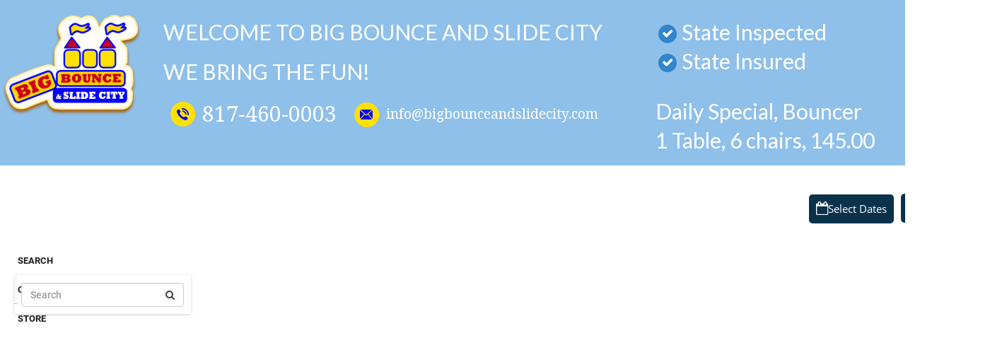

--- FILE ---
content_type: text/html; charset=UTF-8
request_url: https://bigbounceandslidecity.com/
body_size: 24377
content:
<!DOCTYPE html>
<!--[if lte IE 8]><html class="ie8 no-js" lang="en"><![endif]-->
<!--[if IE 9]><html class="ie9 no-js" lang="en"><![endif]-->
<html class="touch_detect_of no-ie" xmlns="http://www.w3.org/1999/xhtml" lang="en-US">
	<head>
		<meta http-equiv="Content-Type" content="text/html; charset=UTF-8" />
		<meta name="viewport" content="width=device-width, initial-scale=1, maximum-scale=1">

		<link rel="shortcut icon" href="https://bigbounceandslidecity.com/wp-content/uploads/bfi_thumb/favicon-36zgqsfae9am3hkuaudb7u.png" />		
		<title>Big Bounce &amp; Slide City</title>
		<link href='https://fonts.googleapis.com/css?family=Droid+Serif:400,400italic,700,700italic' rel='stylesheet' type='text/css'>
	<meta name='robots' content='index, follow, max-image-preview:large, max-snippet:-1, max-video-preview:-1' />
	<style>

		#byconsolewooodt_delivery_date_alternate_field{display:none;}		
	    #byconsolewooodt_delivery_date_field{width: 49%;float: left;margin-right:2%;}
		#byconsolewooodt_delivery_time_field{width: 49%;float: left;}
		
		#byconsolewooodt_delivery_type_field{width: 100%;clear: both;display: inline-block;}
		#byconsolewooodt_add_tips_field{width: 100%;clear: both;display: inline-block;}

	</style>


	<!-- This site is optimized with the Yoast SEO plugin v26.8 - https://yoast.com/product/yoast-seo-wordpress/ -->
	<link rel="canonical" href="https://bigbounceandslidecity.com/" />
	<meta property="og:locale" content="en_US" />
	<meta property="og:type" content="website" />
	<meta property="og:title" content="Big Bounce &amp; Slide City" />
	<meta property="og:url" content="https://bigbounceandslidecity.com/" />
	<meta property="og:site_name" content="Big Bounce &amp; Slide City" />
	<meta property="article:modified_time" content="2022-03-22T12:51:44+00:00" />
	<meta name="twitter:card" content="summary_large_image" />
	<script type="application/ld+json" class="yoast-schema-graph">{"@context":"https://schema.org","@graph":[{"@type":"WebPage","@id":"https://bigbounceandslidecity.com/","url":"https://bigbounceandslidecity.com/","name":"Big Bounce &amp; Slide City","isPartOf":{"@id":"https://bigbounceandslidecity.com/#website"},"datePublished":"2022-03-04T05:25:52+00:00","dateModified":"2022-03-22T12:51:44+00:00","breadcrumb":{"@id":"https://bigbounceandslidecity.com/#breadcrumb"},"inLanguage":"en-US","potentialAction":[{"@type":"ReadAction","target":["https://bigbounceandslidecity.com/"]}]},{"@type":"BreadcrumbList","@id":"https://bigbounceandslidecity.com/#breadcrumb","itemListElement":[{"@type":"ListItem","position":1,"name":"Home"}]},{"@type":"WebSite","@id":"https://bigbounceandslidecity.com/#website","url":"https://bigbounceandslidecity.com/","name":"Big Bounce &amp; Slide City","description":"","potentialAction":[{"@type":"SearchAction","target":{"@type":"EntryPoint","urlTemplate":"https://bigbounceandslidecity.com/?s={search_term_string}"},"query-input":{"@type":"PropertyValueSpecification","valueRequired":true,"valueName":"search_term_string"}}],"inLanguage":"en-US"}]}</script>
	<!-- / Yoast SEO plugin. -->


<link rel="alternate" type="application/rss+xml" title="Big Bounce &amp; Slide City &raquo; Feed" href="https://bigbounceandslidecity.com/feed/" />
<link rel="alternate" type="application/rss+xml" title="Big Bounce &amp; Slide City &raquo; Comments Feed" href="https://bigbounceandslidecity.com/comments/feed/" />
<link rel="alternate" title="oEmbed (JSON)" type="application/json+oembed" href="https://bigbounceandslidecity.com/wp-json/oembed/1.0/embed?url=https%3A%2F%2Fbigbounceandslidecity.com%2F" />
<link rel="alternate" title="oEmbed (XML)" type="text/xml+oembed" href="https://bigbounceandslidecity.com/wp-json/oembed/1.0/embed?url=https%3A%2F%2Fbigbounceandslidecity.com%2F&#038;format=xml" />
<style id='wp-img-auto-sizes-contain-inline-css' type='text/css'>
img:is([sizes=auto i],[sizes^="auto," i]){contain-intrinsic-size:3000px 1500px}
/*# sourceURL=wp-img-auto-sizes-contain-inline-css */
</style>
<style id='wp-emoji-styles-inline-css' type='text/css'>

	img.wp-smiley, img.emoji {
		display: inline !important;
		border: none !important;
		box-shadow: none !important;
		height: 1em !important;
		width: 1em !important;
		margin: 0 0.07em !important;
		vertical-align: -0.1em !important;
		background: none !important;
		padding: 0 !important;
	}
/*# sourceURL=wp-emoji-styles-inline-css */
</style>
<style id='wp-block-library-inline-css' type='text/css'>
:root{--wp-block-synced-color:#7a00df;--wp-block-synced-color--rgb:122,0,223;--wp-bound-block-color:var(--wp-block-synced-color);--wp-editor-canvas-background:#ddd;--wp-admin-theme-color:#007cba;--wp-admin-theme-color--rgb:0,124,186;--wp-admin-theme-color-darker-10:#006ba1;--wp-admin-theme-color-darker-10--rgb:0,107,160.5;--wp-admin-theme-color-darker-20:#005a87;--wp-admin-theme-color-darker-20--rgb:0,90,135;--wp-admin-border-width-focus:2px}@media (min-resolution:192dpi){:root{--wp-admin-border-width-focus:1.5px}}.wp-element-button{cursor:pointer}:root .has-very-light-gray-background-color{background-color:#eee}:root .has-very-dark-gray-background-color{background-color:#313131}:root .has-very-light-gray-color{color:#eee}:root .has-very-dark-gray-color{color:#313131}:root .has-vivid-green-cyan-to-vivid-cyan-blue-gradient-background{background:linear-gradient(135deg,#00d084,#0693e3)}:root .has-purple-crush-gradient-background{background:linear-gradient(135deg,#34e2e4,#4721fb 50%,#ab1dfe)}:root .has-hazy-dawn-gradient-background{background:linear-gradient(135deg,#faaca8,#dad0ec)}:root .has-subdued-olive-gradient-background{background:linear-gradient(135deg,#fafae1,#67a671)}:root .has-atomic-cream-gradient-background{background:linear-gradient(135deg,#fdd79a,#004a59)}:root .has-nightshade-gradient-background{background:linear-gradient(135deg,#330968,#31cdcf)}:root .has-midnight-gradient-background{background:linear-gradient(135deg,#020381,#2874fc)}:root{--wp--preset--font-size--normal:16px;--wp--preset--font-size--huge:42px}.has-regular-font-size{font-size:1em}.has-larger-font-size{font-size:2.625em}.has-normal-font-size{font-size:var(--wp--preset--font-size--normal)}.has-huge-font-size{font-size:var(--wp--preset--font-size--huge)}.has-text-align-center{text-align:center}.has-text-align-left{text-align:left}.has-text-align-right{text-align:right}.has-fit-text{white-space:nowrap!important}#end-resizable-editor-section{display:none}.aligncenter{clear:both}.items-justified-left{justify-content:flex-start}.items-justified-center{justify-content:center}.items-justified-right{justify-content:flex-end}.items-justified-space-between{justify-content:space-between}.screen-reader-text{border:0;clip-path:inset(50%);height:1px;margin:-1px;overflow:hidden;padding:0;position:absolute;width:1px;word-wrap:normal!important}.screen-reader-text:focus{background-color:#ddd;clip-path:none;color:#444;display:block;font-size:1em;height:auto;left:5px;line-height:normal;padding:15px 23px 14px;text-decoration:none;top:5px;width:auto;z-index:100000}html :where(.has-border-color){border-style:solid}html :where([style*=border-top-color]){border-top-style:solid}html :where([style*=border-right-color]){border-right-style:solid}html :where([style*=border-bottom-color]){border-bottom-style:solid}html :where([style*=border-left-color]){border-left-style:solid}html :where([style*=border-width]){border-style:solid}html :where([style*=border-top-width]){border-top-style:solid}html :where([style*=border-right-width]){border-right-style:solid}html :where([style*=border-bottom-width]){border-bottom-style:solid}html :where([style*=border-left-width]){border-left-style:solid}html :where(img[class*=wp-image-]){height:auto;max-width:100%}:where(figure){margin:0 0 1em}html :where(.is-position-sticky){--wp-admin--admin-bar--position-offset:var(--wp-admin--admin-bar--height,0px)}@media screen and (max-width:600px){html :where(.is-position-sticky){--wp-admin--admin-bar--position-offset:0px}}

/*# sourceURL=wp-block-library-inline-css */
</style><link rel='stylesheet' id='wc-blocks-style-css' href='https://bigbounceandslidecity.com/wp-content/plugins/woocommerce/assets/client/blocks/wc-blocks.css?ver=wc-10.4.3' type='text/css' media='all' />
<style id='global-styles-inline-css' type='text/css'>
:root{--wp--preset--aspect-ratio--square: 1;--wp--preset--aspect-ratio--4-3: 4/3;--wp--preset--aspect-ratio--3-4: 3/4;--wp--preset--aspect-ratio--3-2: 3/2;--wp--preset--aspect-ratio--2-3: 2/3;--wp--preset--aspect-ratio--16-9: 16/9;--wp--preset--aspect-ratio--9-16: 9/16;--wp--preset--color--black: #000000;--wp--preset--color--cyan-bluish-gray: #abb8c3;--wp--preset--color--white: #ffffff;--wp--preset--color--pale-pink: #f78da7;--wp--preset--color--vivid-red: #cf2e2e;--wp--preset--color--luminous-vivid-orange: #ff6900;--wp--preset--color--luminous-vivid-amber: #fcb900;--wp--preset--color--light-green-cyan: #7bdcb5;--wp--preset--color--vivid-green-cyan: #00d084;--wp--preset--color--pale-cyan-blue: #8ed1fc;--wp--preset--color--vivid-cyan-blue: #0693e3;--wp--preset--color--vivid-purple: #9b51e0;--wp--preset--gradient--vivid-cyan-blue-to-vivid-purple: linear-gradient(135deg,rgb(6,147,227) 0%,rgb(155,81,224) 100%);--wp--preset--gradient--light-green-cyan-to-vivid-green-cyan: linear-gradient(135deg,rgb(122,220,180) 0%,rgb(0,208,130) 100%);--wp--preset--gradient--luminous-vivid-amber-to-luminous-vivid-orange: linear-gradient(135deg,rgb(252,185,0) 0%,rgb(255,105,0) 100%);--wp--preset--gradient--luminous-vivid-orange-to-vivid-red: linear-gradient(135deg,rgb(255,105,0) 0%,rgb(207,46,46) 100%);--wp--preset--gradient--very-light-gray-to-cyan-bluish-gray: linear-gradient(135deg,rgb(238,238,238) 0%,rgb(169,184,195) 100%);--wp--preset--gradient--cool-to-warm-spectrum: linear-gradient(135deg,rgb(74,234,220) 0%,rgb(151,120,209) 20%,rgb(207,42,186) 40%,rgb(238,44,130) 60%,rgb(251,105,98) 80%,rgb(254,248,76) 100%);--wp--preset--gradient--blush-light-purple: linear-gradient(135deg,rgb(255,206,236) 0%,rgb(152,150,240) 100%);--wp--preset--gradient--blush-bordeaux: linear-gradient(135deg,rgb(254,205,165) 0%,rgb(254,45,45) 50%,rgb(107,0,62) 100%);--wp--preset--gradient--luminous-dusk: linear-gradient(135deg,rgb(255,203,112) 0%,rgb(199,81,192) 50%,rgb(65,88,208) 100%);--wp--preset--gradient--pale-ocean: linear-gradient(135deg,rgb(255,245,203) 0%,rgb(182,227,212) 50%,rgb(51,167,181) 100%);--wp--preset--gradient--electric-grass: linear-gradient(135deg,rgb(202,248,128) 0%,rgb(113,206,126) 100%);--wp--preset--gradient--midnight: linear-gradient(135deg,rgb(2,3,129) 0%,rgb(40,116,252) 100%);--wp--preset--font-size--small: 13px;--wp--preset--font-size--medium: 20px;--wp--preset--font-size--large: 36px;--wp--preset--font-size--x-large: 42px;--wp--preset--spacing--20: 0.44rem;--wp--preset--spacing--30: 0.67rem;--wp--preset--spacing--40: 1rem;--wp--preset--spacing--50: 1.5rem;--wp--preset--spacing--60: 2.25rem;--wp--preset--spacing--70: 3.38rem;--wp--preset--spacing--80: 5.06rem;--wp--preset--shadow--natural: 6px 6px 9px rgba(0, 0, 0, 0.2);--wp--preset--shadow--deep: 12px 12px 50px rgba(0, 0, 0, 0.4);--wp--preset--shadow--sharp: 6px 6px 0px rgba(0, 0, 0, 0.2);--wp--preset--shadow--outlined: 6px 6px 0px -3px rgb(255, 255, 255), 6px 6px rgb(0, 0, 0);--wp--preset--shadow--crisp: 6px 6px 0px rgb(0, 0, 0);}:where(.is-layout-flex){gap: 0.5em;}:where(.is-layout-grid){gap: 0.5em;}body .is-layout-flex{display: flex;}.is-layout-flex{flex-wrap: wrap;align-items: center;}.is-layout-flex > :is(*, div){margin: 0;}body .is-layout-grid{display: grid;}.is-layout-grid > :is(*, div){margin: 0;}:where(.wp-block-columns.is-layout-flex){gap: 2em;}:where(.wp-block-columns.is-layout-grid){gap: 2em;}:where(.wp-block-post-template.is-layout-flex){gap: 1.25em;}:where(.wp-block-post-template.is-layout-grid){gap: 1.25em;}.has-black-color{color: var(--wp--preset--color--black) !important;}.has-cyan-bluish-gray-color{color: var(--wp--preset--color--cyan-bluish-gray) !important;}.has-white-color{color: var(--wp--preset--color--white) !important;}.has-pale-pink-color{color: var(--wp--preset--color--pale-pink) !important;}.has-vivid-red-color{color: var(--wp--preset--color--vivid-red) !important;}.has-luminous-vivid-orange-color{color: var(--wp--preset--color--luminous-vivid-orange) !important;}.has-luminous-vivid-amber-color{color: var(--wp--preset--color--luminous-vivid-amber) !important;}.has-light-green-cyan-color{color: var(--wp--preset--color--light-green-cyan) !important;}.has-vivid-green-cyan-color{color: var(--wp--preset--color--vivid-green-cyan) !important;}.has-pale-cyan-blue-color{color: var(--wp--preset--color--pale-cyan-blue) !important;}.has-vivid-cyan-blue-color{color: var(--wp--preset--color--vivid-cyan-blue) !important;}.has-vivid-purple-color{color: var(--wp--preset--color--vivid-purple) !important;}.has-black-background-color{background-color: var(--wp--preset--color--black) !important;}.has-cyan-bluish-gray-background-color{background-color: var(--wp--preset--color--cyan-bluish-gray) !important;}.has-white-background-color{background-color: var(--wp--preset--color--white) !important;}.has-pale-pink-background-color{background-color: var(--wp--preset--color--pale-pink) !important;}.has-vivid-red-background-color{background-color: var(--wp--preset--color--vivid-red) !important;}.has-luminous-vivid-orange-background-color{background-color: var(--wp--preset--color--luminous-vivid-orange) !important;}.has-luminous-vivid-amber-background-color{background-color: var(--wp--preset--color--luminous-vivid-amber) !important;}.has-light-green-cyan-background-color{background-color: var(--wp--preset--color--light-green-cyan) !important;}.has-vivid-green-cyan-background-color{background-color: var(--wp--preset--color--vivid-green-cyan) !important;}.has-pale-cyan-blue-background-color{background-color: var(--wp--preset--color--pale-cyan-blue) !important;}.has-vivid-cyan-blue-background-color{background-color: var(--wp--preset--color--vivid-cyan-blue) !important;}.has-vivid-purple-background-color{background-color: var(--wp--preset--color--vivid-purple) !important;}.has-black-border-color{border-color: var(--wp--preset--color--black) !important;}.has-cyan-bluish-gray-border-color{border-color: var(--wp--preset--color--cyan-bluish-gray) !important;}.has-white-border-color{border-color: var(--wp--preset--color--white) !important;}.has-pale-pink-border-color{border-color: var(--wp--preset--color--pale-pink) !important;}.has-vivid-red-border-color{border-color: var(--wp--preset--color--vivid-red) !important;}.has-luminous-vivid-orange-border-color{border-color: var(--wp--preset--color--luminous-vivid-orange) !important;}.has-luminous-vivid-amber-border-color{border-color: var(--wp--preset--color--luminous-vivid-amber) !important;}.has-light-green-cyan-border-color{border-color: var(--wp--preset--color--light-green-cyan) !important;}.has-vivid-green-cyan-border-color{border-color: var(--wp--preset--color--vivid-green-cyan) !important;}.has-pale-cyan-blue-border-color{border-color: var(--wp--preset--color--pale-cyan-blue) !important;}.has-vivid-cyan-blue-border-color{border-color: var(--wp--preset--color--vivid-cyan-blue) !important;}.has-vivid-purple-border-color{border-color: var(--wp--preset--color--vivid-purple) !important;}.has-vivid-cyan-blue-to-vivid-purple-gradient-background{background: var(--wp--preset--gradient--vivid-cyan-blue-to-vivid-purple) !important;}.has-light-green-cyan-to-vivid-green-cyan-gradient-background{background: var(--wp--preset--gradient--light-green-cyan-to-vivid-green-cyan) !important;}.has-luminous-vivid-amber-to-luminous-vivid-orange-gradient-background{background: var(--wp--preset--gradient--luminous-vivid-amber-to-luminous-vivid-orange) !important;}.has-luminous-vivid-orange-to-vivid-red-gradient-background{background: var(--wp--preset--gradient--luminous-vivid-orange-to-vivid-red) !important;}.has-very-light-gray-to-cyan-bluish-gray-gradient-background{background: var(--wp--preset--gradient--very-light-gray-to-cyan-bluish-gray) !important;}.has-cool-to-warm-spectrum-gradient-background{background: var(--wp--preset--gradient--cool-to-warm-spectrum) !important;}.has-blush-light-purple-gradient-background{background: var(--wp--preset--gradient--blush-light-purple) !important;}.has-blush-bordeaux-gradient-background{background: var(--wp--preset--gradient--blush-bordeaux) !important;}.has-luminous-dusk-gradient-background{background: var(--wp--preset--gradient--luminous-dusk) !important;}.has-pale-ocean-gradient-background{background: var(--wp--preset--gradient--pale-ocean) !important;}.has-electric-grass-gradient-background{background: var(--wp--preset--gradient--electric-grass) !important;}.has-midnight-gradient-background{background: var(--wp--preset--gradient--midnight) !important;}.has-small-font-size{font-size: var(--wp--preset--font-size--small) !important;}.has-medium-font-size{font-size: var(--wp--preset--font-size--medium) !important;}.has-large-font-size{font-size: var(--wp--preset--font-size--large) !important;}.has-x-large-font-size{font-size: var(--wp--preset--font-size--x-large) !important;}
/*# sourceURL=global-styles-inline-css */
</style>

<style id='classic-theme-styles-inline-css' type='text/css'>
/*! This file is auto-generated */
.wp-block-button__link{color:#fff;background-color:#32373c;border-radius:9999px;box-shadow:none;text-decoration:none;padding:calc(.667em + 2px) calc(1.333em + 2px);font-size:1.125em}.wp-block-file__button{background:#32373c;color:#fff;text-decoration:none}
/*# sourceURL=/wp-includes/css/classic-themes.min.css */
</style>
<link rel='stylesheet' id='byconsolewooodt_stylesheet-css' href='https://bigbounceandslidecity.com/wp-content/plugins/byconsole-woo-order-delivery-time/css/style.css?ver=6.9' type='text/css' media='all' />
<link rel='stylesheet' id='byconsolewooodt_stylesheet_2-css' href='https://bigbounceandslidecity.com/wp-content/plugins/byconsole-woo-order-delivery-time/css/jquery-ui.min.css?ver=6.9' type='text/css' media='all' />
<link rel='stylesheet' id='byconsolewooodt_stylesheet_3-css' href='https://bigbounceandslidecity.com/wp-content/plugins/byconsole-woo-order-delivery-time/css/jquery-ui.theme.min.css?ver=6.9' type='text/css' media='all' />
<link rel='stylesheet' id='byconsolewooodt_stylesheet_4-css' href='https://bigbounceandslidecity.com/wp-content/plugins/byconsole-woo-order-delivery-time/css/jquery-ui.structure.min.css?ver=6.9' type='text/css' media='all' />
<link rel='stylesheet' id='byconsolewooodt_stylesheet_5-css' href='https://bigbounceandslidecity.com/wp-content/plugins/byconsole-woo-order-delivery-time/css/jquery.timepicker.css?ver=6.9' type='text/css' media='all' />
<link rel='stylesheet' id='byconsolewooodt_stylesheet_6-css' href='https://bigbounceandslidecity.com/wp-content/plugins/byconsole-woo-order-delivery-time/css/select2.min.css?ver=6.9' type='text/css' media='all' />
<link rel='stylesheet' id='contact-form-7-css' href='https://bigbounceandslidecity.com/wp-content/plugins/contact-form-7/includes/css/styles.css?ver=6.1.4' type='text/css' media='all' />
<link rel='stylesheet' id='rs-plugin-settings-css' href='https://bigbounceandslidecity.com/wp-content/plugins/revslider/public/assets/css/settings.css?ver=5.2.6' type='text/css' media='all' />
<style id='rs-plugin-settings-inline-css' type='text/css'>
.price{text-align:center;line-height:20px}
/*# sourceURL=rs-plugin-settings-inline-css */
</style>
<style id='woocommerce-inline-inline-css' type='text/css'>
.woocommerce form .form-row .required { visibility: visible; }
/*# sourceURL=woocommerce-inline-inline-css */
</style>
<link rel='stylesheet' id='flxmap-css' href='https://bigbounceandslidecity.com/wp-content/plugins/wp-flexible-map/static/css/styles.css?ver=1.19.0' type='text/css' media='all' />
<link rel='stylesheet' id='grw-public-main-css-css' href='https://bigbounceandslidecity.com/wp-content/plugins/widget-google-reviews/assets/css/public-main.css?ver=6.9.3' type='text/css' media='all' />
<link rel='stylesheet' id='styles-css' href='https://bigbounceandslidecity.com/wp-content/themes/happykids/front/css/styles.css?ver=6.9' type='text/css' media='all' />
<link rel='stylesheet' id='woocommerce-css' href='https://bigbounceandslidecity.com/wp-content/themes/happykids/woocommerce/css/woocommerce.css?ver=6.9' type='text/css' media='all' />
<link rel='stylesheet' id='fancybox-css' href='https://bigbounceandslidecity.com/wp-content/plugins/easy-fancybox/fancybox/1.5.4/jquery.fancybox.min.css?ver=6.9' type='text/css' media='screen' />
<link rel='stylesheet' id='flexslider-css' href='https://bigbounceandslidecity.com/wp-content/themes/happykids/front/css/flexslider.css?ver=6.9' type='text/css' media='all' />
<link rel='stylesheet' id='font-awesome-css' href='https://bigbounceandslidecity.com/wp-content/plugins/yith-woocommerce-product-bundles/plugin-fw/assets/fonts/font-awesome/font-awesome.min.css?ver=4.7.0' type='text/css' media='all' />
<style id='font-awesome-inline-css' type='text/css'>
[data-font="FontAwesome"]:before {font-family: 'FontAwesome' !important;content: attr(data-icon) !important;speak: none !important;font-weight: normal !important;font-variant: normal !important;text-transform: none !important;line-height: 1 !important;font-style: normal !important;-webkit-font-smoothing: antialiased !important;-moz-osx-font-smoothing: grayscale !important;}
/*# sourceURL=font-awesome-inline-css */
</style>
<link rel='stylesheet' id='video-js-css' href='https://bigbounceandslidecity.com/wp-content/themes/happykids/front/css/video-js.css?ver=6.9' type='text/css' media='all' />
<link rel='stylesheet' id='prettyPhoto-css' href='https://bigbounceandslidecity.com/wp-content/themes/happykids/front/css/prettyPhoto.css?ver=6.9' type='text/css' media='all' />
<link rel='stylesheet' id='camera-css' href='https://bigbounceandslidecity.com/wp-content/themes/happykids/front/css/camera.css?ver=6.9' type='text/css' media='all' />
<link rel='stylesheet' id='flexnav-css' href='https://bigbounceandslidecity.com/wp-content/themes/happykids/front/css/flexnav.css?ver=6.9' type='text/css' media='all' />
<script type="text/javascript" src="https://bigbounceandslidecity.com/wp-includes/js/jquery/jquery.min.js?ver=3.7.1" id="jquery-core-js"></script>
<script type="text/javascript" src="https://bigbounceandslidecity.com/wp-includes/js/jquery/jquery-migrate.min.js?ver=3.4.1" id="jquery-migrate-js"></script>
<script type="text/javascript" src="https://bigbounceandslidecity.com/wp-content/plugins/revslider/public/assets/js/jquery.themepunch.tools.min.js?ver=5.2.6" id="tp-tools-js"></script>
<script type="text/javascript" src="https://bigbounceandslidecity.com/wp-content/plugins/revslider/public/assets/js/jquery.themepunch.revolution.min.js?ver=5.2.6" id="revmin-js"></script>
<script type="text/javascript" src="https://bigbounceandslidecity.com/wp-content/plugins/woocommerce/assets/js/jquery-blockui/jquery.blockUI.min.js?ver=2.7.0-wc.10.4.3" id="wc-jquery-blockui-js" defer="defer" data-wp-strategy="defer"></script>
<script type="text/javascript" id="wc-add-to-cart-js-extra">
/* <![CDATA[ */
var wc_add_to_cart_params = {"ajax_url":"/wp-admin/admin-ajax.php","wc_ajax_url":"/?wc-ajax=%%endpoint%%","i18n_view_cart":"View cart","cart_url":"https://bigbounceandslidecity.com/cart/","is_cart":"","cart_redirect_after_add":"no"};
//# sourceURL=wc-add-to-cart-js-extra
/* ]]> */
</script>
<script type="text/javascript" src="https://bigbounceandslidecity.com/wp-content/plugins/woocommerce/assets/js/frontend/add-to-cart.min.js?ver=10.4.3" id="wc-add-to-cart-js" defer="defer" data-wp-strategy="defer"></script>
<script type="text/javascript" src="https://bigbounceandslidecity.com/wp-content/plugins/woocommerce/assets/js/js-cookie/js.cookie.min.js?ver=2.1.4-wc.10.4.3" id="wc-js-cookie-js" defer="defer" data-wp-strategy="defer"></script>
<script type="text/javascript" id="woocommerce-js-extra">
/* <![CDATA[ */
var woocommerce_params = {"ajax_url":"/wp-admin/admin-ajax.php","wc_ajax_url":"/?wc-ajax=%%endpoint%%","i18n_password_show":"Show password","i18n_password_hide":"Hide password"};
//# sourceURL=woocommerce-js-extra
/* ]]> */
</script>
<script type="text/javascript" src="https://bigbounceandslidecity.com/wp-content/plugins/woocommerce/assets/js/frontend/woocommerce.min.js?ver=10.4.3" id="woocommerce-js" defer="defer" data-wp-strategy="defer"></script>
<script type="text/javascript" defer="defer" src="https://bigbounceandslidecity.com/wp-content/plugins/widget-google-reviews/assets/js/public-main.js?ver=6.9.3" id="grw-public-main-js-js"></script>
<script type="text/javascript" src="https://bigbounceandslidecity.com/wp-content/themes/happykids/front/js/modernizr.custom.js?ver=1.0" id="modernizr-custom-js"></script>
<script type="text/javascript" src="https://bigbounceandslidecity.com/wp-content/plugins/woocommerce/assets/js/flexslider/jquery.flexslider.min.js?ver=2.7.2-wc.10.4.3" id="wc-flexslider-js" defer="defer" data-wp-strategy="defer"></script>
<script type="text/javascript" src="https://bigbounceandslidecity.com/wp-content/themes/happykids/front/js/flickr.js?ver=1.0" id="flickr-js"></script>
<link rel="https://api.w.org/" href="https://bigbounceandslidecity.com/wp-json/" /><link rel="alternate" title="JSON" type="application/json" href="https://bigbounceandslidecity.com/wp-json/wp/v2/pages/3221" /><link rel="EditURI" type="application/rsd+xml" title="RSD" href="https://bigbounceandslidecity.com/xmlrpc.php?rsd" />
<meta name="generator" content="WordPress 6.9" />
<meta name="generator" content="WooCommerce 10.4.3" />
<link rel='shortlink' href='https://bigbounceandslidecity.com/' />
<!-- start Simple Custom CSS and JS -->
<style type="text/css">
.l-page-width  {
	width: 1400px !important;
}
.header_title {
	    width: 50%;
    float: left;

	}
.header_state {
	    width: 20%;
    float: left;
		
}
		.header_contact {
			float: left;
		}

.header_daily {
	    width: 30%;
    float: left;
	margin-left: 50px;
}

.header_welcome {
	font-weight: 500 !important;
}
</style>
<!-- end Simple Custom CSS and JS -->
<style type="text/css">@import url(//fonts.googleapis.com/css?family=Lobster+Two:regular&subset=latin);
@import url(//fonts.googleapis.com/css?family=Lobster+Two:regular&subset=latin);
@import url(//fonts.googleapis.com/css?family=Lato:regular&subset=latin);
/* fonts */
html body{
	font-family: Lato;
	color: #a2825c;
	font-size: 16px;
	line-height: 1.375;
}
.pagenavi .prevpostslink:before,
.pagenavi .nextpostslink:before,
a.page-numbers,
span.page-numbers{
	font-size: 16px;
}

a.alt,
.footer .wpcf7,
#breadcrumbs .delimiter:before,
.footer input,
.top-panel input,
select, 
input[type="date"]{
	color: #a2825c;
}
#kids_main_nav a{
	font-family: Lobster Two;
	color: #fff;
	font-size: 19px;
	line-height: 1.5;
}
#kids_main_nav {
	font-size: 19px;
}

.section-title,
.post-content .widget-title,
.entry-container aside:not(#sidebar-right):not(#sidebar-left) .widget-title,
.entry-container main .widget-title{
	font-size: 32px;
	color: #3185cb;
	line-height: 1.25;
}

.widget-title,
.section-title,
.title,
.header_container h1,
#respond_block h1,
.button,
#respond_block .comment-reply-link,
#respond_block .comment-edit-link,
.cws_button,
input[type="submit"],
.widget_calendar caption,
.pricing_table_column .price_part,
blockquote:before,
blockquote:after,
.testimonial p:before,
.testimonial p:after,
.slogan>.widget_text:before,
.slogan>.widget_text:after,
.post_cats span, 
.post_tags span,
.post-meta .post-date,
.post-title a,
ul.products li.product .price,
.woocommerce .widget_shopping_cart_content .buttons a.button, 
.woocommerce .products a.add_to_cart_button, 
.woocommerce .products a.added_to_cart,
.woocommerce .summary>.product_title,
.woocommerce .summary .price,
.woocommerce-page .button,
.woocommerce-page [type="submit"],
.woocommerce-page [type="button"]:not(.plus):not(.minus),
.woocommerce-page .added_to_cart,
.woocommerce .button,
.woocommerce [type="submit"],
.woocommerce [type="button"]:not(.plus):not(.minus),
.woocommerce .added_to_cart,
.holder404{
	font-family: Lobster Two;
}
#respond_block .comment-author{
	color: #3185cb;
}

a, 
ul.type-2 li:before,
.post-title a:hover,
a.alt:hover{
	color: #3185cb;
}
 


/* Colors for: top bar, menu, buttons, widget titles */
.cws_button ,
.kids_curtain:before,
.accordion li a.opener:before,
ul li:before,
.post-meta .post-date:before,
b.trigger:before,
.accordion_title .accordion_icon,
.accordion_title  .acc_featured_icon,
aside .widget h3.widget-title,
aside .widget.type-3 h3.widget-title .cloud-element-1:before,
aside .widget.type-3 h3.widget-title .cloud-element-1:after,
aside .widget.type-3 h3.widget-title .cloud-element-2:before,
aside .widget.type-3 h3.widget-title .cloud-element-2:after,
aside .widget.type-3 h3.widget-title .cloud-element-3:before,
aside .widget.type-3 h3.widget-title .cloud-element-3:after,
#kids_main_nav ul ul li:hover,
#kids_main_nav > ul > li > a:before,
#kids_main_nav ul ul,
.touch_device #kids_main_nav>ul,
.single_bar .progress,
#respond_block .comment-reply-link,
#respond_block .comment-edit-link,
#post_comment,
#search-form .button,
.wpcf7 input[type="submit"],
input[type="radio"]:checked:before,
.soc_icon.fa,
.woocommerce .widget_shopping_cart_content .buttons a.button, 
.woocommerce .products a.add_to_cart_button, 
.woocommerce .products a.added_to_cart,
.woocommerce-page .button,
.woocommerce-page [type="submit"],
.woocommerce-page [type="button"]:not(.plus):not(.minus),
.woocommerce-page .added_to_cart,
.woocommerce .button,
.woocommerce [type="submit"],
.woocommerce [type="button"]:not(.plus):not(.minus),
.woocommerce .added_to_cart,
#kids-back-top span,
.gl_cat .backLava,
.nav_cat .backLava,
.owl-controls.clickable .owl-pagination .owl-page.active span,
.tparrows.default:after,
.menu-button{
	background-color: #3185cb;
}

@media screen and (max-width: 980px){
	#kids_main_nav>ul{
		background-color: #3185cb;
	}
}


.pricing_table_header .title,
.widget_categories ul li:before,
.catappendspan:before{
	color: #3185cb;
}

input[type="checkbox"]:before{
	color: #3185cb;
}
ul.latest_tweets li li .icon_frame i.fa:before{
	background-color: rgba(49,133,203,0.4);
}

.cws_button:hover,
#kids_main_nav > ul > li:hover > a:before,
#kids_main_nav > ul > li.current-menu-item > a:before,
#kids_main_nav > ul > li.current-menu-item>a + li >a:before,
#kids_main_nav > ul > li.current-menu-ancestor > a:before,
#kids_main_nav > ul > li ul li.current-menu-item,
#kids_main_nav > ul > li ul li.current-menu-parent,
#respond_block .comment-reply-link:hover,
#respond_block .comment-edit-link:hover,
#post_comment:hover,
#search-form .button:hover,
.wpcf7 input[type="submit"]:hover,
.woocommerce .widget_shopping_cart_content .buttons a.button:hover, 
.woocommerce .products a.add_to_cart_button:hover, 
.woocommerce .products a.added_to_cart:hover,
.woocommerce-page .button:hover,
.woocommerce-page [type="submit"]:hover,
.woocommerce-page [type="button"]:not(.plus):not(.minus):hover,
.woocommerce-page .added_to_cart:hover,
.woocommerce .button:hover,
.woocommerce [type="submit"]:hover,
.woocommerce [type="button"]:not(.plus):not(.minus):hover,
.woocommerce .added_to_cart:hover,
#kids-back-top a:hover span{
	background: #ff633c;
}
.cws_button:hover,
.soc_icon.fa:hover{
	background: #ff633c !important;
}

/* Colors for: footer */
.footer,
.footer .widget_calendar table tbody,
.top-panel .widget_calendar table tbody,
.top-panel,
#kids_header .kids_social .openbtn a,
#kids_header .kids_social span,
#kids_header .kids_social li.hide,
.kids_social .lang_bar>div>ul a:after,
.kids_social .lang_bar>div>ul a:before{
	background-color: #3185cb;
}
#kids_header .kids_social li,
.kids_social .lang_bar>div>ul>li>a:before{
	background-color: rgba(49,133,203,0.65);
}
.top-panel{
	border-color: #3185cb;
}

/* Colors for: middle content (the sand color) */
aside .widget>.latest-posts-widget>.widget-content,
aside .widget.widget_nav_menu ul.menu,
aside .widget.widget_categories>.ui-widget,
aside .widget.widget_archive>ul,
aside .widget_calendar>#calendar_wrap,
aside .widget_recent_comments>#recentcomments,
aside .widget>.textwidget,
aside .widget>.tagcloud,
aside .widget_search>#search-form,
aside .widget_cws_video .widget-content>.widget_video,
aside .widget>.contact-us,
aside .widget_cws_nav>.widget-content>.nav_cat,
aside .widget_meta>ul,
aside .widget_recent_entries>ul,
aside .widget_pages>ul,
aside .widget_categories>ul,
aside .cws_tweets,
aside .postform,
aside .flickr-badge,
aside .widget_cws_benefits .cws-widget-content .text_part,
aside .widget_shopping_cart_content,
aside .woocommerce.widget_price_filter>form,
aside .woocommerce.widget_product_categories .product-categories,
aside .woocommerce.widget_products .product_list_widget,
aside .woocommerce.widget_product_search>form,
aside .woocommerce.widget_recent_reviews .product_list_widget,
aside .woocommerce.widget_recently_viewed_products .product_list_widget,
aside .woocommerce.widget_top_rated_products  .product_list_widget,
aside .woocommerce.widget_layered_nav_filters>ul,
.flickr-badge img,
.kids_image_wrapper,
.woocommerce .product_list_widget img{
	border-color: #fcf5d5;
}

.kids_top_content_middle,
.post-entry,
.accordion_content,
.callout_widget .icons_part,
.pagenavi .page,
.pagenavi .nextpostslink,
.pagenavi .prevpostslink,
.pagenavi a.page-numbers,
.tab_items,
.tab_container,
.widget.woocommerce.widget_price_filter .ui-slider-range,
.pricing_table_column .button_part,
.page-content blockquote,
.testimonial{
	background-color: #fcf5d5;
}
.chosen-container-single .chosen-single,
.chosen-container-active.chosen-with-drop .chosen-single,
.country_select{
	background: #fcf5d5;
}

/* Colors for middle content helper */
.media-block .kids_picture,
body.home .kids_top_content_middle.homepage .bottom-border,
.kids_top_content_middle,
.entry-container #comments ol > .comment,
.entry-container .children .comment,
form textarea,
input[type*="text"],
input[type="password"],
input[type="email"],
input[type*="tel"],
.user-login input[type="text"],
.search input[type="text"],
.contact-us input[type="text"],
.contact-us textarea,
.wpcf7 input,
.pricing_table_column,
.flxmap-container,
.entry-container #respond_block,
.avatar,
pre,
table, 
th, 
td,
.kids_posts_container .widget_wrapper>div,
.tabs .tab,
.accordion_section,
.accordion_widget,
.toggle_widget,
.tab_items,
.slogan:after,
.callout_widget,
img[class*="wp-image"],
select,
.woocommerce-ordering>select,
.woocommerce-result-count+ul.products,
.woocommerce-ordering+ul.products,
.content-wrapper figure,
.woocommerce div.product div.images div.thumbnails .content-wrapper figure, 
.woocommerce-page div.product div.images div.thumbnails .content-wrapper figure,
.woocommerce-page #reviews #comments ol.commentlist li, 
.woocommerce-tabs #reviews #comments ol.commentlist li,
.woocommerce .product-thumbnail img,
.chosen-container-single .chosen-single,
.chosen-container .chosen-drop,
.chosen-container-active.chosen-with-drop .chosen-single,
.chosen-container-single .chosen-search input[type=text],
#order_review,
.iso-column .iso-item,
.portfolio>.item,
.portfolio .filter,
.widget.woocommerce.widget_shopping_cart ul>li,
.widget.woocommerce.widget_price_filter .ui-slider-horizontal,
.widget.woocommerce.widget_price_filter .ui-slider-handle,
.widget.woocommerce.widget_product_categories li, 
.widget.woocommerce.widget_layered_nav li,
.widget.woocommerce.widget_product_categories li ul li:first-child,
.widget.woocommerce.widget_layered_nav li ul li:first-child,
.widget.woocommerce.widget_shopping_cart ul>li,
.woocommerce .product_list_widget>li,
ul.tabs>li,
.woocommerce-page .shipping_calculator,
.woocommerce-page .cart_totals,
.woocommerce-page .shipping_calculator .shipping-calculator-form .country_to_state,
main .cws_tweets ul.latest_tweets li li,
aside .cws_tweets ul.latest_tweets li li,
aside .widget_recent_entries ul li, 
aside .widget_archive ul li, 
aside .widget_pages ul li, 
aside .widget_nav_menu ul li, 
aside .cws_tweets ul.latest_tweets li li, 
aside .widget_categories ul li, 
aside .widget_recent_comments ul li,
aside .gl_cat ul > li,
aside .nav_cat ul > li,
aside .latest-posts-widget ul li,
aside .widget_meta ul li,
.tab_container,
.widget_recent_entries ul li,
.widget_archive ul li,
.widget_pages ul li,
.widget_nav_menu ul li,
.widget_categories ul li,
.widget_recent_comments ul li,
.widget_meta ul li,
.widget.woocommerce.widget_product_categories li, 
.widget.woocommerce.widget_layered_nav li,
.latest-posts-widget ul li,
.gl_cat ul > li, 
.nav_cat ul > li,
ul.latest_tweets li li,
.widget_calendar #calendar_wrap,
.country_select{
	border-color: #fee6b4;
}
.owl-carousel .owl-buttons>div,
main .cws-widget .carousel_header .widget_carousel_nav i,
.pricing_table_column .price_part,
.pricing_table_header,
.tabs .tab.active,
.accordion_section.active .accordion_title,
.accordion_section .accordion_title:hover,
.pagenavi .current,
.pagenavi>span.page,
.pagenavi .page:hover,
.pagenavi .prevpostslink:hover,
.pagenavi .nextpostslink:hover,
.pagenavi a.page-numbers:hover,
.widget_calendar table td#today:before,
.widget_calendar table td>a:before,
.post-footer,
ul.tabs>li.active,
.post-meta .post-comments,
.widget_calendar caption,
.widget_cws_benefits .widget-icon>i{
	background-color: #fee6b4;
}

/* Colors for: main color */
.kids-bg-level-1{
	background: #8fc0ea;
}
.kids_social .lang_bar>div>ul ul{
	border-color: #8fc0ea;
}

/* sand color */
hr{
	border-color: #fee6b4;
}



/* long shadow for kids_curtain */
.no-ie .kids_curtain:before{
	text-shadow: rgb(39,106,162) 1px 1px,
	 rgb(39,106,162) 2px 2px,
	 rgb(39,106,162) 3px 3px,
	 rgb(39,106,162) 4px 4px,
	 rgb(39,106,162) 5px 5px,
	 rgb(39,106,162) 6px 6px,
	 rgb(39,106,162) 7px 7px,
	 rgb(39,106,162) 8px 8px,
	 rgb(39,106,162) 9px 9px,
	 rgb(39,106,162) 10px 10px,
	 rgb(39,106,162) 11px 11px,
	 rgb(39,106,162) 12px 12px,
	 rgb(39,106,162) 13px 13px,
	 rgb(39,106,162) 14px 14px,
	 rgb(39,106,162) 15px 15px,
	 rgb(39,106,162) 16px 16px,
	 rgb(39,106,162) 17px 17px,
	 rgb(39,106,162) 18px 18px,
	 rgb(39,106,162) 19px 19px,
	 rgb(39,106,162) 20px 20px;
}

.pp_social {display:none;}
.page-content .container {padding-bottom: 160px;}
.kids_bottom_content .content_bottom_bg{height:160px}
@media only screen and (-webkit-min-device-pixel-ratio: 1.5),
					only screen and (min--moz-device-pixel-ratio: 1.5),
					only screen and (-o-device-pixel-ratio: 3/2), 
					only screen and (min-device-pixel-ratio: 1.5) {}</style><link rel="stylesheet" type="text/css" media="all" href="https://bigbounceandslidecity.com/wp-content/themes/happykids-child/style.css" /><script type='text/javascript'>
			function is_touch_device() {
					return (('ontouchstart' in window)
										|| (navigator.MaxTouchPoints > 0)
										|| (navigator.msMaxTouchPoints > 0));
				}
			if(jQuery('html').hasClass('touch_detect_on')){ if (is_touch_device()) {jQuery('html').addClass('touch_device');}else{jQuery('html').removeClass('touch_device');}}
		</script>	<noscript><style>.woocommerce-product-gallery{ opacity: 1 !important; }</style></noscript>
	<meta name="generator" content="Powered by Slider Revolution 5.2.6 - responsive, Mobile-Friendly Slider Plugin for WordPress with comfortable drag and drop interface." />
		<style type="text/css" id="wp-custom-css">
			/*
You can add your own CSS here.

Click the help icon above to learn more.
*/

body.page-id-3221 .bg-level-2{display:none}

body.page-id-3221 .kids_slider_bg.img_slider{display:none}

body.page-id-3221 .kids_top_content_middle.homepage{display:none}

#kids_main_nav{display:none}

.header_contact ul li{display: inline-block;
    vertical-align: top;}

.header_contact ul li.header_phone a{background-position: 0px 1%;
    font-size: 30px;}

.kids_social{display:none}
#kids_header{ padding-top:25px;}
#kids_header #kids_logo_block img {
    max-width: 100%;
}
body.page-id-3221 .kids_bottom_content_container{padding-top:0;}
.kids-footer-copyrights .wrapper>*{text-align:center;}
body.page-id-3221 .kids_bottom_container.footer{display:none}




body.page-id-3221 .page-content .bg-level-2.first-part{display:none!important;}

body.page-id-3221 .page-content .bg-level-2.second-part{display:none!important;}

body.page-id-3221 .page-content .container.l-page-width{width:100%;}

body.page-id-3221 .click_deals{display:none}

.top-panel{display:none;}
body.archive ul.products li .title{min-height:35px;}


.recent_projects .section-title{ margin-bottom:25px;}
.home_recet_projects {display:inline-block; width:100%;}
.home_recet_projects .iso_item{ float:left;width:22%; margin:0 10px;}

body.home .owl-wrapper-outer {
    overflow: inherit;
}
.recent_projects .projects_carousel{ margin-left:-60px!important;}
body.home .page-content .container {
    padding-bottom: 15px;
}
body.home .testimonial{ padding:15px 45px;}
body.home .recent_projects .owl-buttons{display:none;}
.contact_page_map{ width:100%; height:300px;}

.related.products{ display:inline-block; width:100%; padding-top:25px;}

#kids_header.stickytop{z-index: 999 !important;}
span.txt_white{ color:#FFF!important;}

@media (max-width: 1199px)
{
.header_contact{ margin-top:20px!important;margin-left: 10px;}
.header_contact ul li.header_phone a{font-size: 20px;padding-top: 7px;background-position: 0px 0%;}
#kids_main_nav {
    top: 30px;
}
#kids_main_nav > ul > li > a{padding: 5px 6px;}
#kids_main_nav a {
    font-size: 17px !important;
}
}
@media (max-width: 1199px)
{
#kids_main_nav{max-width: 100%;top: 0;}
.hidden_responsive{ display:none;}
.recent_projects .projects_carousel {
    margin-left: -12px !important;
}
.post-title a, .portfolio .title, .recent_projects .title{font-size: 17px !important;}
}
@media (max-width: 767px)
{
body.home .cws-widget{ padding:15px;}

.home_recet_projects .iso_item{ float:none;width:300px; margin:auto; margin-bottom:20px;}
.home_recet_projects .iso_item figure{ width:250px;}
#kids_main_nav > ul.show{ display:block!important; width:100%!important;}
#kids_header #kids_logo_block img{ width:125px;}
#kids_logo_block{ margin-bottom:5px;}
body.home .l-page-width{ padding:0;}
#kids_header #kids_logo_block, #kids_main_nav {
    float: left!important;
    text-align: left;
}
.header_contact ul li.header_phone a {
    font-size: 14px;
    padding-top: 9px;
    background-position: 0px 0%;
}
#kids_header #kids_logo_block, #kids_main_nav {

    float: left !important;
    text-align: left;
    width: 30%; margin-bottom:0;

}
.header_contact {

    margin-top: 0px !important;
    margin-left: 0;
    width: 55%;
    float: left;
    text-align: right;
padding-top:15px;

}
.header_contact ul li {

    list-style-type: none;
    background-image: none !important;
    line-height: inherit;

    display: inline-block;
vertical-align: top;

}
#kids_main_nav{ width:100%;}
.header_contact ul li.header_phone a{width: inherit;
height: inherit; float:left;}
.header_contact ul li.header_mail a{font-size: 14px;vertical-align: middle;}
.header_contact ul li.header_phone a{padding-top:10px;vertical-align: middle;}
#kids_header a{font-size: 0;}
.header_contact ul li.header_mail a{ padding-top:10px;}
#kids_main_nav > ul{ top:-20px;}
#menu-main li a{ border-top:inherit!important;}
.header_contact ul li::before{ display:none;}
#kids_main_nav .menu-button{top:-70px; right:0; float:right; cursor:pointer;}
#kids_main_nav > ul.show{ max-width:100%;}
#kids_header .kids_social a{width: 25px;
height: 25px;}
#kids_header .kids_social li a {font-size: 14px!important;}
#kids_header .kids_social li a:before{ line-height:25px!important;}
#kids_header .kids_social li a i.fa {font-size: 14px!important;}
#kids_header .kids_social a i.fa{line-height: 25px;}
body.home .bg-level-2-page-width-container{ z-index:999;}
.click_deals{top: 53% !important;}

.widget.widget_text{ text-align:center;}
.payment_div {float: none;}
.footer .nav_cat li{ float:none!important;}
.footer .nav_cat ul {    margin-bottom: 15px;
    text-align: center;    display: inline-block;    width: 100%;}
ul.kids_social li{ padding:0 10px!important;}

.widget_cws_benefits .widget-icon{ margin:auto; float:none;display: inline-block; margin-bottom:15px;}
.widget h3.widget-title{ text-align: center; }
.benefits_widget a{float:none; margin:auto;}
.header_contact ul li.header_phone{ margin-top:2px;}
#kids_main_nav{ top:9px;}
}
@media (max-width: 767px){
div#slide-20-layer-4{
font-size: 12px !important;
    line-height: 9px!important;
padding: 8px 12px!important;
margin-top: 66px!important;
}
}


.slider_btn_new{ color:#FFF;}

.paoc-popup-3069{text-align:center;text-transform:uppercase;background-color:#00007f;}


.paoc-cus-close-txt{text-decoration-color:#FF633C !important;transition: all 0.3s;}
.paoc-popup-close:hover{color:#fff !important;}
.paoc-cus-close-txt:hover{text-decoration-color: #fff !important;}
.paoc-popup-close{color:#FF633C !important;}
.paoc-close-popup {background-color: #0000FF;border-color:#FF633C;}
.paoc-popup .paoc-popup-inr-wrap{border:1px solid #FF633C;background-color: #FFFFFF!important;}
.paoc-close-popup:hover {background-color: #00007f!important;
}
.paoc-popup-inr-wrap {display: flex;justify-content: center;align-items: center;}

/* WPPS-153797 AA START */

.header_welcome {
	font-size: 30px !important;
	color: #fff;
	left: 31px;
    position: relative;
}
.header_contact {
	margin-top: 0px !important;
}

#kids_header.stickytop {
	max-height: 200px !important;
}


@media (max-width: 768px) {
	.header_welcome {
    font-size: 19px !important;
    color: #fff;
    left: 10px;
    position: relative;
}
	
	.header_state {
		display: none !important;
	}
	
	.header_daily {
	    display: none !important;
}
	
	.header_title {
		width: 100% !important;
		float: unset !important;
	}
}
	/* WPPS-153797 AA END */

.stickytop #kids_logo_block a#kids_logo_text img {
    max-width: 100% !important;
}


	


		</style>
			</head>
					<body data-rsssl=1 class="home wp-singular page-template-default page page-id-3221 wp-theme-happykids wp-child-theme-happykids-child kids-front-page #8fc0ea t-pattern-1 theme-happykids woocommerce-no-js">
		        <a href="#clickhere_msg" class="click_deals fancybox-inline" rel="prettyPhoto"><img src="https://bigbounceandslidecity.com/wp-content/uploads/2016/08/click_new.png"></a>
				<div style="display:none"><div id="clickhere_msg" class="clickhere_msg">Not seeing a price that fits your budget? Give us a call now at 817-460-0003 and we will work with you to get the perfect party within your budget!</div></div>
					<!-- HEADER BEGIN -->
			<div class="top-panel">
				<div class="l-page-width clearfix">
					<div class="wrapper">	
						<div id="custom_html-2" class="widget_text widget widget_custom_html"><div class="textwidget custom-html-widget"><marquee>
There are no more large waterslides available for the 3rd and 4th of July.  We only have combos available.
</marquee>	</div></div><div id="cws_tweets-9" class="widget widget_cws_tweets">Twitter response: </div>					</div>
				</div>
			</div><!--/ .top-panel-->						
		
			
		<div class="kids-bg-level-1">

			<div class="bg-level-1"></div>
			
			<header id="kids_header">

				<div class="l-page-width clearfix">

					<ul class="kids_social">
						<li class="openbtn"><a href="#"></a></li><li><a href="https://plus.google.com/115553712051048113965" title="Google Plus" target="_blank"><i class="fa fa-google-plus fa-2x"></i></a><span style="background-color:#dd4b39;"></span></li><li><a href="https://www.facebook.com/BigBounceandSlideCity" title="Facebook" target="_blank"><i class="fa fa-facebook fa-2x"></i></a><span style="background-color:#3b5998;"></span></li><li class="search"><a href="#" title="Search"></a><span></span></li><li><form role="search" id="search-form" method="get" action="https://bigbounceandslidecity.com/" >
					<input type="text" value="" name="s" id="s" />
					<input class="button medium button-style1" type="submit" id="search-submit" value="Search" />
				</form></li>					</ul><!-- .kids_social -->
					<div class="kids_clear"></div>

					<div id="kids_logo_block" style="float:left; " ><a id="kids_logo_text" href="https://bigbounceandslidecity.com"><img  src='https://bigbounceandslidecity.com/wp-content/uploads/bfi_thumb/bigbounce_1-36zgr0ud1pk7351u951j4a.png' data-no-retina alt="Big Bounce &amp; Slide City" title="Big Bounce &amp; Slide City" /></a></div>					
				<div class="header_title">
				<h1 class="header_welcome">WELCOME TO BIG BOUNCE AND SLIDE CITY</h1>
					<h1 class="header_welcome">WE BRING THE FUN!</h1>
				
				</div>
					
					<div class="header_state">
					    <ul>
					    <li class="header_welcome">State Inspected</li>
					    <li class="header_welcome">State Insured</li>
					    </ul>
					</div>
					    
					    
					    
                    <div class="header_contact">
                        <ul>
                            
                            <li class="header_phone"><a href="tel:8174600003">817-460-0003</a></li>
                            <li class="header_mail"><a href="mailto:info@bigbounceandslidecity.com">info@bigbounceandslidecity.com</a></li>
                        </ul>
                    </div>
                    
                    <div class="header_daily"><h1 class="header_welcome">Daily Special, Bouncer<br>1 Table, 6 chairs, 145.00</h1></div>
                    
                    
                    
					<nav id="kids_main_nav" style="float:right; text-align:right;" >
						<div class="menu-button">
							<span class="menu-button-line"></span>
							<span class="menu-button-line"></span>
							<span class="menu-button-line"></span>
						</div>
                        <ul id="menu-main" class="clearfix flexnav " data-breakpoint="800"><li id="menu-item-1508" class="menu-item menu-item-type-custom menu-item-object-custom current-menu-item current_page_item menu-item-1508"><a href="/" aria-current="page">Home</a></li>
<li id="menu-item-2035" class="menu-item menu-item-type-taxonomy menu-item-object-product_cat menu-item-has-children menu-item-2035"><a href="https://bigbounceandslidecity.com/product-category/inflatables/">Inflatables</a>
<ul class="sub-menu">
	<li id="menu-item-1965" class="menu-item menu-item-type-taxonomy menu-item-object-product_cat menu-item-1965"><a href="https://bigbounceandslidecity.com/product-category/inflatables/all-jumpers/">All Jumpers</a></li>
	<li id="menu-item-2839" class="menu-item menu-item-type-taxonomy menu-item-object-product_cat menu-item-2839"><a href="https://bigbounceandslidecity.com/product-category/bounce-house/">Bounce Houses</a></li>
	<li id="menu-item-1968" class="menu-item menu-item-type-taxonomy menu-item-object-product_cat menu-item-1968"><a href="https://bigbounceandslidecity.com/product-category/inflatables/girls-jumpers/">Girls</a></li>
	<li id="menu-item-1966" class="menu-item menu-item-type-taxonomy menu-item-object-product_cat menu-item-1966"><a href="https://bigbounceandslidecity.com/product-category/inflatables/boys-jumpers/">Boys</a></li>
	<li id="menu-item-1970" class="menu-item menu-item-type-taxonomy menu-item-object-product_cat menu-item-1970"><a href="https://bigbounceandslidecity.com/product-category/inflatables/slides/">Slides</a></li>
	<li id="menu-item-1969" class="menu-item menu-item-type-taxonomy menu-item-object-product_cat menu-item-1969"><a href="https://bigbounceandslidecity.com/product-category/inflatables/obstacle-courses/">Obstacle Courses</a></li>
	<li id="menu-item-1964" class="menu-item menu-item-type-taxonomy menu-item-object-product_cat menu-item-1964"><a href="https://bigbounceandslidecity.com/product-category/inflatables/3-in-1s/">3 in 1&#8217;s</a></li>
	<li id="menu-item-2297" class="menu-item menu-item-type-taxonomy menu-item-object-product_cat menu-item-2297"><a href="https://bigbounceandslidecity.com/product-category/inflatables/5-in-1s/">5 in 1&#8217;s</a></li>
	<li id="menu-item-1967" class="menu-item menu-item-type-taxonomy menu-item-object-product_cat menu-item-1967"><a href="https://bigbounceandslidecity.com/product-category/inflatables/games/">Games</a></li>
	<li id="menu-item-2896" class="menu-item menu-item-type-taxonomy menu-item-object-product_cat menu-item-2896"><a href="https://bigbounceandslidecity.com/product-category/combo/">Combo</a></li>
</ul>
</li>
<li id="menu-item-2024" class="menu-item menu-item-type-taxonomy menu-item-object-product_cat menu-item-has-children menu-item-2024"><a href="https://bigbounceandslidecity.com/product-category/add-ons/">Add-Ons</a>
<ul class="sub-menu">
	<li id="menu-item-2026" class="menu-item menu-item-type-post_type menu-item-object-product menu-item-2026"><a href="https://bigbounceandslidecity.com/product/dunk-tank/">Dunk Tank</a></li>
	<li id="menu-item-2025" class="menu-item menu-item-type-post_type menu-item-object-product menu-item-2025"><a href="https://bigbounceandslidecity.com/product/cotton-candy/">Cotton-Candy</a></li>
	<li id="menu-item-2027" class="menu-item menu-item-type-post_type menu-item-object-product menu-item-2027"><a href="https://bigbounceandslidecity.com/product/sno-kone/">Sno Kone</a></li>
	<li id="menu-item-2028" class="menu-item menu-item-type-post_type menu-item-object-product menu-item-2028"><a href="https://bigbounceandslidecity.com/product/1-table-6-chairs/">1 Table &#038; 6 Chairs</a></li>
	<li id="menu-item-2033" class="menu-item menu-item-type-post_type menu-item-object-product menu-item-2033"><a href="https://bigbounceandslidecity.com/product/throne-chair/">Throne Chair</a></li>
	<li id="menu-item-2034" class="menu-item menu-item-type-post_type menu-item-object-product menu-item-2034"><a href="https://bigbounceandslidecity.com/product/joust/">Joust</a></li>
	<li id="menu-item-2104" class="menu-item menu-item-type-post_type menu-item-object-product menu-item-2104"><a href="https://bigbounceandslidecity.com/product/generator/">Generator</a></li>
	<li id="menu-item-2908" class="menu-item menu-item-type-taxonomy menu-item-object-product_cat menu-item-2908"><a href="https://bigbounceandslidecity.com/product-category/blowers/">Blowers</a></li>
</ul>
</li>
<li id="menu-item-1720" class="menu-item menu-item-type-post_type menu-item-object-page menu-item-1720"><a href="https://bigbounceandslidecity.com/info/">Info</a></li>
<li id="menu-item-1613" class="menu-item menu-item-type-post_type menu-item-object-page menu-item-1613"><a href="https://bigbounceandslidecity.com/contact/">Contact</a></li>
</ul>					</nav><!-- #kids_main_nav -->
				</div><!--/ .l-page-width-->
				
			</header><!--/ #kids_header-->
	<!-- HEADER END -->			
		<div class="bg-level-2-page-width-container ">
			<div class="bg-level-2 first-part" id="bg-level-2"></div>
			<div class="l-page-width">
				<div class="kids_slider_bg img_slider">
	<div class="kids_slider_wrapper">
		<div class="kids_slider_inner_wrapper">

			
				<div class="img-slider">
					<link href="https://fonts.googleapis.com/css?family=Roboto%3A500" rel="stylesheet" property="stylesheet" type="text/css" media="all" /><link href="https://fonts.googleapis.com/css?family=Mate+SC%3A400" rel="stylesheet" property="stylesheet" type="text/css" media="all" /><link href="https://fonts.googleapis.com/css?family=Bentham%3A400" rel="stylesheet" property="stylesheet" type="text/css" media="all" /><link href="https://fonts.googleapis.com/css?family=Snippet%3A400" rel="stylesheet" property="stylesheet" type="text/css" media="all" /><link href="https://fonts.googleapis.com/css?family=Quicksand%3A400" rel="stylesheet" property="stylesheet" type="text/css" media="all" />
<div id="rev_slider_1_1_wrapper" class="rev_slider_wrapper fullwidthbanner-container" style="margin:0px auto;background-color:#E9E9E9;padding:0px;margin-top:0px;margin-bottom:0px;">
<!-- START REVOLUTION SLIDER 5.2.6 auto mode -->
	<div id="rev_slider_1_1" class="rev_slider fullwidthabanner" style="display:none;" data-version="5.2.6">
<ul>	<!-- SLIDE  -->
	<li data-index="rs-33" data-transition="fade" data-slotamount="default" data-hideafterloop="0" data-hideslideonmobile="off"  data-easein="default" data-easeout="default" data-masterspeed="300"  data-thumb="https://bigbounceandslidecity.com/wp-content/uploads/2022/02/bounce2-100x50.jpg"  data-rotate="0"  data-saveperformance="off"  data-title="Slide" data-param1="" data-param2="" data-param3="" data-param4="" data-param5="" data-param6="" data-param7="" data-param8="" data-param9="" data-param10="" data-description="">
		<!-- MAIN IMAGE -->
		<img src="https://bigbounceandslidecity.com/wp-content/uploads/2022/02/bounce2.jpg"  alt="" title="bounce2"  width="1500" height="2000" data-bgposition="60% 10%" data-bgfit="cover" data-bgrepeat="no-repeat" class="rev-slidebg" data-no-retina>
		<!-- LAYERS -->

		<!-- LAYER NR. 1 -->
		<div class="tp-caption rev-btn rev-withicon " 
			 id="slide-33-layer-4" 
			 data-x="['center','center','center','center']" data-hoffset="['-14','-14','-14','-14']" 
			 data-y="['bottom','bottom','bottom','bottom']" data-voffset="['138','138','138','138']" 
						data-width="none"
			data-height="none"
			data-whitespace="nowrap"
			data-transform_idle="o:1;"
				data-transform_hover="o:1;rX:0;rY:0;rZ:0;z:0;s:0;e:Linear.easeNone;"
				data-style_hover="c:rgba(0, 0, 0, 1.00);bg:rgba(255, 255, 255, 1.00);"
 
			 data-transform_in="z:0;rX:0deg;rY:0;rZ:0;sX:2;sY:2;skX:0;skY:0;opacity:0;s:1000;e:Power2.easeOut;" 
			 data-transform_out="opacity:0;s:300;" 
			 data-mask_in="x:0px;y:0px;s:inherit;e:inherit;" 
			data-start="500.00030517578" 
			data-splitin="none" 
			data-splitout="none" 
			data-responsive_offset="on" 
			data-responsive="off"
			
			style="z-index: 5; white-space: nowrap; font-size: 17px; line-height: 17px; font-weight: 500; color: rgba(24, 226, 2, 1.00);font-family:Roboto;text-align:center;background-color:rgba(255, 50, 0, 1.00);padding:12px 35px 12px 35px;border-color:rgba(0, 0, 0, 1.00);border-radius:30px 30px 30px 30px;outline:none;box-shadow:none;box-sizing:border-box;-moz-box-sizing:border-box;-webkit-box-sizing:border-box;cursor:pointer;"><a class="slider_btn slider_btn_new" href="tel:8174600003">Call now 8174600003<i class="fa-icon-chevron-right"></i></a> </div>

		<!-- LAYER NR. 2 -->
		<div class="tp-caption   tp-resizeme" 
			 id="slide-33-layer-5" 
			 data-x="['center','center','center','center']" data-hoffset="['-10','-10','-10','-10']" 
			 data-y="['middle','middle','middle','middle']" data-voffset="['-68','-68','-68','-68']" 
						data-width="600"
			data-height="none"
			data-whitespace="normal"
			data-transform_idle="o:1;"
 
			 data-transform_in="x:[105%];z:0;rX:45deg;rY:0deg;rZ:90deg;sX:1;sY:1;skX:0;skY:0;s:2000;e:Power2.easeIn;" 
			 data-transform_out="s:10;" 
			 data-mask_in="x:0px;y:0px;" 
			data-start="500" 
			data-splitin="chars" 
			data-splitout="none" 
			data-responsive_offset="on" 

			data-elementdelay="0.05" 
			
			style="z-index: 6; min-width: 600px; max-width: 600px; white-space: normal; font-size: 28px; line-height: 37px; font-weight: 400; color: rgba(255, 225, 0, 1.00);font-family:Mate SC;text-align:center;text-transform:capitalize;background-color:rgba(0, 0, 255, 0.90);padding:10px 10px 10px 10px;border-radius:3px 3px 3px 3px;">Spring Fling Kinda Thing!!
Look who flew in, Uni-girl!!!
Ready to be booked. </div>
	</li>
	<!-- SLIDE  -->
	<li data-index="rs-18" data-transition="fade" data-slotamount="default" data-hideafterloop="0" data-hideslideonmobile="off"  data-easein="default" data-easeout="default" data-masterspeed="300"  data-thumb="https://bigbounceandslidecity.com/wp-content/uploads/2019/11/us_flag-100x50.jpg"  data-rotate="0"  data-saveperformance="off"  data-title="Slide" data-param1="" data-param2="" data-param3="" data-param4="" data-param5="" data-param6="" data-param7="" data-param8="" data-param9="" data-param10="" data-description="">
		<!-- MAIN IMAGE -->
		<img src="https://bigbounceandslidecity.com/wp-content/uploads/2019/11/us_flag.jpg"  alt="" title="us_flag"  width="1250" height="425" data-bgposition="center center" data-bgfit="cover" data-bgrepeat="no-repeat" class="rev-slidebg" data-no-retina>
		<!-- LAYERS -->

		<!-- LAYER NR. 1 -->
		<div class="tp-caption   tp-resizeme" 
			 id="slide-18-layer-4" 
			 data-x="['center','center','center','center']" data-hoffset="['0','0','0','0']" 
			 data-y="['top','top','top','top']" data-voffset="['52','52','52','52']" 
						data-fontsize="['33','33','33','20']"
			data-lineheight="['45','45','45','36']"
			data-width="['none','none','none','421.7677419354839']"
			data-height="none"
			data-whitespace="['nowrap','nowrap','nowrap','normal']"
			data-transform_idle="o:1;"
 
			 data-transform_in="y:[-100%];z:0;rX:0deg;rY:0;rZ:0;sX:1;sY:1;skX:0;skY:0;s:1500;e:Power3.easeInOut;" 
			 data-transform_out="opacity:0;s:300;e:Back.easeIn;" 
			 data-mask_in="x:0px;y:0px;" 
			data-start="1500" 
			data-splitin="none" 
			data-splitout="none" 
			data-responsive_offset="on" 

			
			style="z-index: 5; white-space: nowrap; font-size: 33px; line-height: 45px; font-weight: 400; color: rgba(255, 255, 255, 1.00);font-family:Bentham;text-align:center;background-color:rgba(0, 0, 255, 1.00);padding:10px 10px 10px 10px;border-radius:5px 5px 5px 5px;"><span style="color:#FFF;">Voted Best</span> <span style="color:#FFF;">Party Equipment Rental Service<br>in Arlington, Texas</span> </div>

		<!-- LAYER NR. 2 -->
		<div class="tp-caption   tp-resizeme" 
			 id="slide-18-layer-5" 
			 data-x="['center','center','center','center']" data-hoffset="['0','0','0','0']" 
			 data-y="['top','top','top','top']" data-voffset="['226','226','226','226']" 
						data-width="none"
			data-height="none"
			data-whitespace="nowrap"
			data-transform_idle="o:1;"
 
			 data-transform_in="z:0;rX:0;rY:0;rZ:0;sX:0.8;sY:0.8;skX:0;skY:0;opacity:0;s:1500;e:Power4.easeOut;" 
			 data-transform_out="opacity:0;s:300;e:Back.easeIn;" 
			data-start="1500" 
			data-splitin="none" 
			data-splitout="none" 
			data-responsive_offset="on" 

			
			style="z-index: 6; white-space: nowrap; font-size: 75px; line-height: 75px; font-weight: 400; color: rgba(255, 50, 0, 1.00);font-family:Snippet;">Best of 2019 </div>
	</li>
	<!-- SLIDE  -->
	<li data-index="rs-11" data-transition="fade" data-slotamount="default" data-hideafterloop="0" data-hideslideonmobile="off"  data-easein="default" data-easeout="default" data-masterspeed="300"  data-thumb="https://bigbounceandslidecity.com/wp-content/uploads/2019/06/1-100x50.jpg"  data-rotate="0"  data-saveperformance="off"  data-title="Slide" data-param1="" data-param2="" data-param3="" data-param4="" data-param5="" data-param6="" data-param7="" data-param8="" data-param9="" data-param10="" data-description="">
		<!-- MAIN IMAGE -->
		<img src="https://bigbounceandslidecity.com/wp-content/uploads/2019/06/1.jpg"  alt="" title="1"  width="700" height="393" data-bgposition="center center" data-bgfit="cover" data-bgrepeat="no-repeat" class="rev-slidebg" data-no-retina>
		<!-- LAYERS -->

		<!-- LAYER NR. 1 -->
		<div class="tp-caption rev-btn rev-withicon " 
			 id="slide-11-layer-4" 
			 data-x="['center','center','center','center']" data-hoffset="['0','0','0','0']" 
			 data-y="['bottom','bottom','bottom','bottom']" data-voffset="['61','61','61','61']" 
						data-width="none"
			data-height="none"
			data-whitespace="nowrap"
			data-transform_idle="o:1;"
				data-transform_hover="o:1;rX:0;rY:0;rZ:0;z:0;s:0;e:Linear.easeNone;"
				data-style_hover="c:rgba(0, 0, 0, 1.00);bg:rgba(255, 255, 255, 1.00);"
 
			 data-transform_in="z:0;rX:0deg;rY:0;rZ:0;sX:2;sY:2;skX:0;skY:0;opacity:0;s:1000;e:Power2.easeOut;" 
			 data-transform_out="opacity:0;s:300;" 
			 data-mask_in="x:0px;y:0px;s:inherit;e:inherit;" 
			data-start="500" 
			data-splitin="none" 
			data-splitout="none" 
			data-responsive_offset="on" 
			data-responsive="off"
			
			style="z-index: 5; white-space: nowrap; font-size: 17px; line-height: 17px; font-weight: 500; color: rgba(255, 255, 255, 1.00);font-family:Roboto;text-align:center;background-color:rgba(255, 255, 255, 0.75);padding:8px 35px 8px 35px;border-color:rgba(0, 0, 0, 1.00);border-radius:30px 30px 30px 30px;outline:none;box-shadow:none;box-sizing:border-box;-moz-box-sizing:border-box;-webkit-box-sizing:border-box;cursor:pointer;"><a class="slider_btn" href="https://bigbounceandslidecity.com/product/adrenaline-rush/">Book Now<i class="fa-icon-chevron-right"></i></a> </div>

		<!-- LAYER NR. 2 -->
		<div class="tp-caption   tp-resizeme" 
			 id="slide-11-layer-5" 
			 data-x="['center','center','center','center']" data-hoffset="['-13','-13','-13','3']" 
			 data-y="['middle','middle','middle','middle']" data-voffset="['-46','-46','-46','-46']" 
						data-fontsize="['22','22','22','18']"
			data-width="['600','600','600','460.5744680851064']"
			data-height="none"
			data-whitespace="normal"
			data-transform_idle="o:1;"
 
			 data-transform_in="x:[105%];z:0;rX:45deg;rY:0deg;rZ:90deg;sX:1;sY:1;skX:0;skY:0;s:2000;e:Power2.easeIn;" 
			 data-transform_out="s:1.875;" 
			 data-mask_in="x:0px;y:0px;" 
			data-start="500" 
			data-splitin="chars" 
			data-splitout="none" 
			data-responsive_offset="on" 

			data-elementdelay="0.05" 
			
			style="z-index: 6; min-width: 600px; max-width: 600px; white-space: normal; font-size: 22px; line-height: 37px; font-weight: 400; color: rgba(255, 255, 255, 1.00);font-family:Mate SC;text-align:center;text-transform:capitalize;background-color:rgba(0, 0, 255, 0.60);padding:10px 10px 10px 10px;border-radius:3px 3px 3px 3px;">Get ready for a high Voltage summer!<br>Book the new adrenaline rush! </div>
	</li>
	<!-- SLIDE  -->
	<li data-index="rs-17" data-transition="fade" data-slotamount="default" data-hideafterloop="0" data-hideslideonmobile="off"  data-easein="default" data-easeout="default" data-masterspeed="300"  data-thumb="https://bigbounceandslidecity.com/wp-content/uploads/2018/10/Winter-Specials-100x50.jpg"  data-rotate="0"  data-saveperformance="off"  data-title="Slide" data-param1="" data-param2="" data-param3="" data-param4="" data-param5="" data-param6="" data-param7="" data-param8="" data-param9="" data-param10="" data-description="">
		<!-- MAIN IMAGE -->
		<img src="https://bigbounceandslidecity.com/wp-content/uploads/2018/10/Winter-Specials.jpg"  alt="" title="Winter Specials"  width="4032" height="3024" data-bgposition="center center" data-bgfit="cover" data-bgrepeat="no-repeat" class="rev-slidebg" data-no-retina>
		<!-- LAYERS -->

		<!-- LAYER NR. 1 -->
		<div class="tp-caption rev-btn rev-withicon " 
			 id="slide-17-layer-4" 
			 data-x="['center','center','center','center']" data-hoffset="['0','0','0','0']" 
			 data-y="['bottom','bottom','bottom','bottom']" data-voffset="['19','19','19','19']" 
						data-width="none"
			data-height="none"
			data-whitespace="nowrap"
			data-transform_idle="o:1;"
				data-transform_hover="o:1;rX:0;rY:0;rZ:0;z:0;s:0;e:Linear.easeNone;"
				data-style_hover="c:rgba(0, 0, 0, 1.00);bg:rgba(255, 255, 255, 1.00);"
 
			 data-transform_in="z:0;rX:0deg;rY:0;rZ:0;sX:2;sY:2;skX:0;skY:0;opacity:0;s:1000;e:Power2.easeOut;" 
			 data-transform_out="opacity:0;s:300;" 
			 data-mask_in="x:0px;y:0px;s:inherit;e:inherit;" 
			data-start="500" 
			data-splitin="none" 
			data-splitout="none" 
			data-responsive_offset="on" 
			data-responsive="off"
			
			style="z-index: 5; white-space: nowrap; font-size: 17px; line-height: 17px; font-weight: 500; color: rgba(255, 255, 255, 1.00);font-family:Roboto;text-align:center;background-color:rgba(255, 255, 255, 0.75);padding:12px 35px 12px 35px;border-color:rgba(0, 0, 0, 1.00);border-radius:30px 30px 30px 30px;outline:none;box-shadow:none;box-sizing:border-box;-moz-box-sizing:border-box;-webkit-box-sizing:border-box;cursor:pointer;"><a class="slider_btn" href="tel:817-460-0003">Call Now<i class="fa-icon-chevron-right"></i></a> </div>

		<!-- LAYER NR. 2 -->
		<div class="tp-caption   tp-resizeme" 
			 id="slide-17-layer-5" 
			 data-x="['center','center','center','center']" data-hoffset="['-13','-13','-13','-6']" 
			 data-y="['middle','middle','middle','middle']" data-voffset="['-27','-27','-27','-73']" 
						data-fontsize="['30','30','30','24']"
			data-width="['600','600','600','422']"
			data-height="none"
			data-whitespace="normal"
			data-transform_idle="o:1;"
 
			 data-transform_in="x:[105%];z:0;rX:45deg;rY:0deg;rZ:90deg;sX:1;sY:1;skX:0;skY:0;s:2000;e:Power2.easeIn;" 
			 data-transform_out="s:1.875;" 
			 data-mask_in="x:0px;y:0px;" 
			data-start="500" 
			data-splitin="chars" 
			data-splitout="none" 
			data-responsive_offset="on" 

			data-elementdelay="0.05" 
			
			style="z-index: 6; min-width: 600px; max-width: 600px; white-space: normal; font-size: 30px; line-height: 37px; font-weight: 400; color: rgba(255, 225, 0, 1.00);font-family:Mate SC;text-align:center;text-transform:capitalize;background-color:rgba(206, 0, 27, 0.60);padding:10px 10px 10px 10px;border-radius:3px 3px 3px 3px;">We are ready to meet your budget and all your inflatable needs! </div>

		<!-- LAYER NR. 3 -->
		<div class="tp-caption   tp-resizeme" 
			 id="slide-17-layer-6" 
			 data-x="['center','center','center','center']" data-hoffset="['-4','-4','-4','-4']" 
			 data-y="['middle','middle','middle','middle']" data-voffset="['102','102','102','102']" 
						data-width="['951','951','951','448']"
			data-height="none"
			data-whitespace="normal"
			data-transform_idle="o:1;"
 
			 data-transform_in="y:[100%];z:0;rX:0deg;rY:0;rZ:0;sX:1;sY:1;skX:0;skY:0;opacity:0;s:2000;e:Quad.easeIn;" 
			 data-transform_out="y:[100%];s:300;" 
			 data-mask_in="x:0px;y:[100%];" 
			 data-mask_out="x:inherit;y:inherit;s:inherit;e:inherit;" 
			data-start="500" 
			data-splitin="none" 
			data-splitout="none" 
			data-responsive_offset="on" 

			
			style="z-index: 7; min-width: 951px; max-width: 951px; white-space: normal; font-size: 17px; line-height: 21px; font-weight: 400; color: rgba(255, 255, 255, 1.00);font-family:Quicksand;text-align:center;background-color:rgba(118, 225, 121, 0.75);padding:10px 15px 10px 15px;border-radius:5px 5px 5px 5px;">1 - Bounce House / 2 - Tables / 12 - Chairs   </div>

		<!-- LAYER NR. 4 -->
		<div class="tp-caption   tp-resizeme  price" 
			 id="slide-17-layer-7" 
			 data-x="['center','center','center','center']" data-hoffset="['-1','-1','-1','-1']" 
			 data-y="['middle','middle','middle','middle']" data-voffset="['50','50','50','39']" 
						data-fontsize="['20','20','20','18']"
			data-width="260"
			data-height=""
			data-whitespace="normal"
			data-transform_idle="o:1;"
 
			 data-transform_in="opacity:0;s:300;e:Power2.easeInOut;" 
			 data-transform_out="opacity:0;s:300;e:Power2.easeInOut;" 
			data-start="500" 
			data-splitin="none" 
			data-splitout="none" 
			data-responsive_offset="on" 

			
			style="z-index: 8; min-width: 260px; max-width: 260px; max-width: px; max-width: px; white-space: normal; font-size: 20px; line-height: normalpx; font-weight: 700; color: rgba(255, 255, 255, 1.00);background-color:rgba(118, 225, 121, 0.75);padding:15px 15px 10px 15px;border-radius:3px 3px 3px 3px;"> Package price: $ 145.00 </div>
	</li>
	<!-- SLIDE  -->
	<li data-index="rs-15" data-transition="fade" data-slotamount="default" data-hideafterloop="0" data-hideslideonmobile="off"  data-easein="default" data-easeout="default" data-masterspeed="300"  data-thumb="https://bigbounceandslidecity.com/wp-content/uploads/2016/08/slider_1-100x50.jpg"  data-rotate="0"  data-saveperformance="off"  data-title="Slide" data-param1="" data-param2="" data-param3="" data-param4="" data-param5="" data-param6="" data-param7="" data-param8="" data-param9="" data-param10="" data-description="">
		<!-- MAIN IMAGE -->
		<img src="https://bigbounceandslidecity.com/wp-content/uploads/2016/08/slider_1.jpg"  alt="" title="slider_1"  width="975" height="470" data-bgposition="center center" data-bgfit="cover" data-bgrepeat="no-repeat" class="rev-slidebg" data-no-retina>
		<!-- LAYERS -->

		<!-- LAYER NR. 1 -->
		<div class="tp-caption   tp-resizeme" 
			 id="slide-15-layer-1" 
			 data-x="['left','left','left','left']" data-hoffset="['6','6','6','7']" 
			 data-y="['top','top','top','top']" data-voffset="['274','274','274','228']" 
						data-lineheight="['36','36','36','46']"
			data-width="['625','625','625','464']"
			data-height="['58','58','58','none']"
			data-whitespace="normal"
			data-transform_idle="o:1;"
 
			 data-transform_in="opacity:0;s:300;e:Power2.easeInOut;" 
			 data-transform_out="opacity:0;s:300;" 
			data-start="500" 
			data-splitin="none" 
			data-splitout="none" 
			data-responsive_offset="on" 

			
			style="z-index: 5; min-width: 625px; max-width: 625px; max-width: 58px; max-width: 58px; white-space: normal; font-size: 43px; line-height: 36px; font-weight: 400; color: rgba(255, 255, 255, 1.00);background-color:rgba(0, 0, 0, 0.50);padding:10px 10px 0px 10px;">Big Bounce & Slide City </div>

		<!-- LAYER NR. 2 -->
		<div class="tp-caption   tp-resizeme" 
			 id="slide-15-layer-2" 
			 data-x="['left','left','left','left']" data-hoffset="['6','6','6','6']" 
			 data-y="['top','top','top','top']" data-voffset="['342','342','342','342']" 
						data-fontsize="['20','20','20','17']"
			data-width="['625','625','625','458']"
			data-height="['47','47','47','none']"
			data-whitespace="normal"
			data-transform_idle="o:1;"
 
			 data-transform_in="opacity:0;s:300;e:Power2.easeInOut;" 
			 data-transform_out="opacity:0;s:300;" 
			data-start="500" 
			data-splitin="none" 
			data-splitout="none" 
			data-responsive_offset="on" 

			
			style="z-index: 6; min-width: 625px; max-width: 625px; max-width: 47px; max-width: 47px; white-space: normal; font-size: 20px; line-height: 22px; font-weight: 400; color: rgba(255, 255, 255, 1.00);background-color:rgba(0, 0, 0, 0.50);padding:0px 10px 10px 10px;">We've been in Business for 14 years serving the DFW Metroplex </div>
	</li>
	<!-- SLIDE  -->
	<li data-index="rs-9" data-transition="random" data-slotamount="7" data-hideafterloop="0" data-hideslideonmobile="off"  data-easein="default" data-easeout="default" data-masterspeed="300"  data-thumb="https://bigbounceandslidecity.com/wp-content/uploads/2016/07/slide_2-100x50.jpg"  data-rotate="0"  data-saveperformance="off"  data-title="Slide" data-param1="" data-param2="" data-param3="" data-param4="" data-param5="" data-param6="" data-param7="" data-param8="" data-param9="" data-param10="" data-description="">
		<!-- MAIN IMAGE -->
		<img src="https://bigbounceandslidecity.com/wp-content/uploads/2016/07/slide_2.jpg"  alt="" title="slide_2"  width="1150" height="405" data-bgposition="center top" data-bgfit="cover" data-bgrepeat="no-repeat" class="rev-slidebg" data-no-retina>
		<!-- LAYERS -->

		<!-- LAYER NR. 1 -->
		<div class="tp-caption kids-slider-header   tp-resizeme  slider_title" 
			 id="slide-9-layer-1" 
			 data-x="['left','left','left','left']" data-hoffset="['6','6','6','12']" 
			 data-y="['top','top','top','top']" data-voffset="['280','280','280','218']" 
						data-fontsize="['43','43','43','34']"
			data-width="['702','702','702','441']"
			data-height="['57','57','57','none']"
			data-whitespace="normal"
			data-transform_idle="o:1;"
 
			 data-transform_in="x:-90;y:0;z:0;rX:0;rY:0;rZ:0;sX:1;sY:1;skX:0;skY:0;opacity:0;s:600;e:Power3.easeInOut;" 
			 data-transform_out="opacity:0;s:300;" 
			data-start="200" 
			data-splitin="none" 
			data-splitout="none" 
			data-responsive_offset="on" 

			
			style="z-index: 5; min-width: 702px; max-width: 702px; max-width: 57px; max-width: 57px; white-space: normal; font-size: 43px; line-height: 36px; font-weight: 400; color: rgba(255, 255, 255, 1.00);background-color:rgba(0, 0, 0, 0.50);padding:10px 10px 0px 10px;">Big Savings With Combo Deals! </div>

		<!-- LAYER NR. 2 -->
		<div class="tp-caption kids-slider-header-alt   tp-resizeme  slider_title" 
			 id="slide-9-layer-2" 
			 data-x="['left','left','left','left']" data-hoffset="['6','6','6','9']" 
			 data-y="['top','top','top','top']" data-voffset="['347','347','347','346']" 
						data-width="['702','702','702','463']"
			data-height="none"
			data-whitespace="['nowrap','nowrap','nowrap','normal']"
			data-transform_idle="o:1;"
 
			 data-transform_in="x:-90;y:0;z:0;rX:0;rY:0;rZ:0;sX:1;sY:1;skX:0;skY:0;opacity:0;s:600;e:Power3.easeInOut;" 
			 data-transform_out="opacity:0;s:300;" 
			data-start="500" 
			data-splitin="none" 
			data-splitout="none" 
			data-responsive_offset="on" 

			
			style="z-index: 6; min-width: 702px; max-width: 702px; white-space: nowrap; font-size: 20px; line-height: 22px; font-weight: 400; color: rgba(255, 255, 255, 1.00);background-color:rgba(0, 0, 0, 0.50);padding:0px 10px 10px 10px;">The Best Way to Save is with a Combo Deal. Call Today for Special Pricing! </div>
	</li>
	<!-- SLIDE  -->
	<li data-index="rs-10" data-transition="fade" data-slotamount="default" data-hideafterloop="0" data-hideslideonmobile="off"  data-easein="default" data-easeout="default" data-masterspeed="300"  data-thumb="https://bigbounceandslidecity.com/wp-content/uploads/2016/07/slide_1-100x50.jpg"  data-rotate="0"  data-saveperformance="off"  data-title="Slide" data-param1="" data-param2="" data-param3="" data-param4="" data-param5="" data-param6="" data-param7="" data-param8="" data-param9="" data-param10="" data-description="">
		<!-- MAIN IMAGE -->
		<img src="https://bigbounceandslidecity.com/wp-content/uploads/2016/07/slide_1.jpg"  alt="" title="slide_1"  width="1150" height="405" data-bgposition="center center" data-bgfit="cover" data-bgrepeat="no-repeat" class="rev-slidebg" data-no-retina>
		<!-- LAYERS -->

		<!-- LAYER NR. 1 -->
		<div class="tp-caption   tp-resizeme" 
			 id="slide-10-layer-1" 
			 data-x="['left','left','left','left']" data-hoffset="['6','6','6','6']" 
			 data-y="['top','top','top','top']" data-voffset="['280','280','280','234']" 
						data-fontsize="['43','43','43','35']"
			data-lineheight="['36','36','36','39']"
			data-width="['702','702','702','462']"
			data-height="['57','57','57','none']"
			data-whitespace="['nowrap','nowrap','nowrap','normal']"
			data-transform_idle="o:1;"
 
			 data-transform_in="opacity:0;s:300;e:Power2.easeInOut;" 
			 data-transform_out="opacity:0;s:300;" 
			data-start="500" 
			data-splitin="none" 
			data-splitout="none" 
			data-responsive_offset="on" 

			
			style="z-index: 5; min-width: 702px; max-width: 702px; max-width: 57px; max-width: 57px; white-space: nowrap; font-size: 43px; line-height: 36px; font-weight: 400; color: rgba(255, 255, 255, 1.00);background-color:rgba(0, 0, 0, 0.50);padding:10px 10px 0px 10px;">No Event is too big or too Small </div>

		<!-- LAYER NR. 2 -->
		<div class="tp-caption   tp-resizeme" 
			 id="slide-10-layer-3" 
			 data-x="['left','left','left','left']" data-hoffset="['6','6','6','9']" 
			 data-y="['top','top','top','top']" data-voffset="['347','347','347','331']" 
						data-lineheight="['22','22','22','30']"
			data-width="['702','702','702','451']"
			data-height="['none','none','none','34']"
			data-whitespace="['nowrap','nowrap','nowrap','normal']"
			data-transform_idle="o:1;"
 
			 data-transform_in="opacity:0;s:300;e:Power2.easeInOut;" 
			 data-transform_out="opacity:0;s:300;" 
			data-start="500" 
			data-splitin="none" 
			data-splitout="none" 
			data-responsive_offset="on" 

			
			style="z-index: 6; min-width: 702px; max-width: 702px; white-space: nowrap; font-size: 20px; line-height: 22px; font-weight: 400; color: rgba(255, 255, 255, 1.00);background-color:rgba(0, 0, 0, 0.50);padding:0px 10px 10px 10px;">Churches, Schools, Corporate Events, or Home Parties. We serve them all! </div>
	</li>
</ul>
<script>var htmlDiv = document.getElementById("rs-plugin-settings-inline-css"); var htmlDivCss="";
						if(htmlDiv) {
							htmlDiv.innerHTML = htmlDiv.innerHTML + htmlDivCss;
						}else{
							var htmlDiv = document.createElement("div");
							htmlDiv.innerHTML = "<style>" + htmlDivCss + "</style>";
							document.getElementsByTagName("head")[0].appendChild(htmlDiv.childNodes[0]);
						}
					</script>
<div class="tp-bannertimer tp-bottom" style="height: 5px; background-color: rgba(0, 0, 0, 0.15);"></div>	</div>
<script>var htmlDiv = document.getElementById("rs-plugin-settings-inline-css"); var htmlDivCss="";
				if(htmlDiv) {
					htmlDiv.innerHTML = htmlDiv.innerHTML + htmlDivCss;
				}else{
					var htmlDiv = document.createElement("div");
					htmlDiv.innerHTML = "<style>" + htmlDivCss + "</style>";
					document.getElementsByTagName("head")[0].appendChild(htmlDiv.childNodes[0]);
				}
			</script>
		<script type="text/javascript">
						/******************************************
				-	PREPARE PLACEHOLDER FOR SLIDER	-
			******************************************/

			var setREVStartSize=function(){
				try{var e=new Object,i=jQuery(window).width(),t=9999,r=0,n=0,l=0,f=0,s=0,h=0;
					e.c = jQuery('#rev_slider_1_1');
					e.responsiveLevels = [1240,1240,1240,480];
					e.gridwidth = [1150,1024,778,480];
					e.gridheight = [400,768,960,400];
							
					e.sliderLayout = "auto";
					if(e.responsiveLevels&&(jQuery.each(e.responsiveLevels,function(e,f){f>i&&(t=r=f,l=e),i>f&&f>r&&(r=f,n=e)}),t>r&&(l=n)),f=e.gridheight[l]||e.gridheight[0]||e.gridheight,s=e.gridwidth[l]||e.gridwidth[0]||e.gridwidth,h=i/s,h=h>1?1:h,f=Math.round(h*f),"fullscreen"==e.sliderLayout){var u=(e.c.width(),jQuery(window).height());if(void 0!=e.fullScreenOffsetContainer){var c=e.fullScreenOffsetContainer.split(",");if (c) jQuery.each(c,function(e,i){u=jQuery(i).length>0?u-jQuery(i).outerHeight(!0):u}),e.fullScreenOffset.split("%").length>1&&void 0!=e.fullScreenOffset&&e.fullScreenOffset.length>0?u-=jQuery(window).height()*parseInt(e.fullScreenOffset,0)/100:void 0!=e.fullScreenOffset&&e.fullScreenOffset.length>0&&(u-=parseInt(e.fullScreenOffset,0))}f=u}else void 0!=e.minHeight&&f<e.minHeight&&(f=e.minHeight);e.c.closest(".rev_slider_wrapper").css({height:f})
					
				}catch(d){console.log("Failure at Presize of Slider:"+d)}
			};
			
			setREVStartSize();
			
						var tpj=jQuery;
			tpj.noConflict();
			var revapi1;
			tpj(document).ready(function() {
				if(tpj("#rev_slider_1_1").revolution == undefined){
					revslider_showDoubleJqueryError("#rev_slider_1_1");
				}else{
					revapi1 = tpj("#rev_slider_1_1").show().revolution({
						sliderType:"standard",
jsFileLocation:"//bigbounceandslidecity.com/wp-content/plugins/revslider/public/assets/js/",
						sliderLayout:"auto",
						dottedOverlay:"none",
						delay:9000,
						navigation: {
							keyboardNavigation:"off",
							keyboard_direction: "horizontal",
							mouseScrollNavigation:"off",
 							mouseScrollReverse:"default",
							onHoverStop:"on",
							touch:{
								touchenabled:"on",
								swipe_threshold: 75,
								swipe_min_touches: 1,
								swipe_direction: "horizontal",
								drag_block_vertical: false
							}
							,
							arrows: {
								style:"uranus",
								enable:true,
								hide_onmobile:false,
								hide_onleave:true,
								hide_delay:200,
								hide_delay_mobile:1200,
								tmp:'',
								left: {
									h_align:"left",
									v_align:"center",
									h_offset:2,
									v_offset:0
								},
								right: {
									h_align:"right",
									v_align:"center",
									h_offset:2,
									v_offset:0
								}
							}
						},
						responsiveLevels:[1240,1240,1240,480],
						visibilityLevels:[1240,1240,1240,480],
						gridwidth:[1150,1024,778,480],
						gridheight:[400,768,960,400],
						lazyType:"none",
						shadow:0,
						spinner:"spinner0",
						stopLoop:"off",
						stopAfterLoops:-1,
						stopAtSlide:-1,
						shuffle:"off",
						autoHeight:"off",
						hideThumbsOnMobile:"off",
						hideSliderAtLimit:0,
						hideCaptionAtLimit:0,
						hideAllCaptionAtLilmit:0,
						debugMode:false,
						fallbacks: {
							simplifyAll:"off",
							nextSlideOnWindowFocus:"off",
							disableFocusListener:false,
						}
					});
				}
			});	/*ready*/
		</script>
		<script>
					var htmlDivCss = unescape("%23rev_slider_1_1%20.uranus.tparrows%20%7B%0A%20%20width%3A50px%3B%0A%20%20height%3A50px%3B%0A%20%20background%3Argba%28255%2C255%2C255%2C0%29%3B%0A%20%7D%0A%20%23rev_slider_1_1%20.uranus.tparrows%3Abefore%20%7B%0A%20width%3A50px%3B%0A%20height%3A50px%3B%0A%20line-height%3A50px%3B%0A%20font-size%3A40px%3B%0A%20transition%3Aall%200.3s%3B%0A-webkit-transition%3Aall%200.3s%3B%0A%20%7D%0A%20%0A%20%20%23rev_slider_1_1%20.uranus.tparrows%3Ahover%3Abefore%20%7B%0A%20%20%20%20opacity%3A0.75%3B%0A%20%20%7D%0A");
					var htmlDiv = document.getElementById('rs-plugin-settings-inline-css');
					if(htmlDiv) {
						htmlDiv.innerHTML = htmlDiv.innerHTML + htmlDivCss;
					}
					else{
						var htmlDiv = document.createElement('div');
						htmlDiv.innerHTML = '<style>' + htmlDivCss + '</style>';
						document.getElementsByTagName('head')[0].appendChild(htmlDiv.childNodes[0]);
					}
				  </script>
				</div><!-- END REVOLUTION SLIDER --> 
				</div><!--/ #kids-slider-->

			
		</div><!--/ .kids_slider_inner_wrapper-->
		
	</div><!--/ .kids_slider_wrapper-->
	
</div><!--/ .kids_slider_bg-->  			</div><!-- .l-page-width -->
			<div class="bg-level-2 second-part" id="bg-level-2"></div>
		</div>
	</div>
	
</div><!-- .bg-level-1 -->
	<div id="kids_middle_container"><!-- .content -->
		<div class="kids_top_content">
			<div class="kids_top_content_middle homepage">
							<div class="l-page-width">
								<section class="kids_posts_container clearfix">
				<div class="widget_wrapper"><div id="cws_benefits-5" class="widget widget_cws_benefits"><div class="widget-icon pic"><img  src='https://bigbounceandslidecity.com/wp-content/uploads/bfi_thumb/yellow-red-bounce-icon-36zh1th5i3sad0sm7hv096.png' data-no-retina alt=""/></div>		<div class="cws-widget-content benefits_widget">
			<h3 class="widget-title">Inflatables</h3>			<section class="text_part"></section>
			<a href='https://bigbounceandslidecity.com/product-category/inflatables/'  class='cws_button '>View</a>		</div>
		</div><div id="cws_benefits-2" class="widget widget_cws_benefits"><div class="widget-icon pic"><img  src='https://bigbounceandslidecity.com/wp-content/uploads/bfi_thumb/blue_bounce_icon-36zh0m941gficc0ppi9g5m.png' data-no-retina alt=""/></div>		<div class="cws-widget-content benefits_widget">
			<h3 class="widget-title">Add-Ons</h3>			<section class="text_part"></section>
			<a href='https://bigbounceandslidecity.com/product-category/add-ons/'  class='cws_button '>View</a>		</div>
		</div><div id="cws_benefits-3" class="widget widget_cws_benefits"><div class="widget-icon pic"><img  src='https://bigbounceandslidecity.com/wp-content/uploads/bfi_thumb/question_mark_icon-36zh0t5wbjqv702nw5fife.png' data-no-retina alt=""/></div>		<div class="cws-widget-content benefits_widget">
			<h3 class="widget-title">Faq</h3>			<section class="text_part"></section>
			<a href='https://bigbounceandslidecity.com/info/'  class='cws_button '>More</a>		</div>
		</div></div>				</section>
				</div>
				<div class="bottom-border"></div>
					</div><!-- .kids_top_content_middle -->
	</div>
		
	<div class="bg-level-2-full-width-container kids_bottom_content">
			<div class="bg-level-2-page-width-container no-padding">
				<section class="kids_bottom_content_container">
					<!-- ***************** - START Image floating - *************** -->
					<div class="page-content">
												<div class="container l-page-width">
							
<div class="entry-container ">
	
	
		<main>
			<div class='grid-row clearfix'><div class='grid-col grid-col-12'><section class='cws-widget'><section class='cws_widget_content'>
<div id="por_content" style="width: 100% !important;"><iframe id="por_content_iframe" style="min-width: 100% !important;" src="https://big-bounce-slide-city.pointofrentalcloud.com/portal" width="1" frameborder="0" scrolling="no"></iframe><br /><script type="text/javascript">
				window.addEventListener('message',function(e) {
                    if (e.origin !== 'https://big-bounce-slide-city.pointofrentalcloud.com' || e.data.event !== 'por_redirect_event') {
                        return;
                    }
	    		    var cookieCheckReload = document.cookie.match('(^|[^;]+)\\s*por_iframe_reloaded\\s*=\\s*([^;]+)');
				    var alreadyReloaded = !!cookieCheckReload ? cookieCheckReload.pop() === 'yes' : false;
				    if (!alreadyReloaded) {
						document.cookie = "por_iframe_reloaded=yes";
						window.location.href = e.data.redirectUrl + encodeURIComponent(top.location);
					} else {
						document.cookie = "por_iframe_reloaded=no;expires=Thu, 01 Jan 1970 00:00:01 GMT;";
					}
                });
			</script><br /><script type="text/javascript" src="https://pointofrentalcloud.com/public/js/iframeResizer.min.js"></script></div>
</section></section></div></div>
						<!-- comments block -->
<!-- //end comments block --> 
		</main>

	
	
	<div class="kids_clear"></div>
</div><!-- .entry-container -->						</div>
											</div>
					<!-- ***************** - END Image floating - *************** -->	
				</section><!-- .bottom_content_container -->				
			</div>
			<div class="content_bottom_bg"></div>
		</div>
	</div><!-- .end_content -->
	
    <!-- FOOTER BEGIN -->
    	
  					<div class="kids_bottom_container footer">
				<div class="l-page-width">
					<div class="wrapper">
						<div id="cws_nav-5" class="widget widget_cws_nav"><div class="widget-content"><div class="nav_cat"><ul id="nav-40" class="menu"><li class="menu-item menu-item-type-custom menu-item-object-custom current-menu-item current_page_item menu-item-1508"><a href="/" aria-current="page">Home</a></li>
<li class="menu-item menu-item-type-taxonomy menu-item-object-product_cat menu-item-2035"><a href="https://bigbounceandslidecity.com/product-category/inflatables/">Inflatables</a></li>
<li class="menu-item menu-item-type-taxonomy menu-item-object-product_cat menu-item-2024"><a href="https://bigbounceandslidecity.com/product-category/add-ons/">Add-Ons</a></li>
<li class="menu-item menu-item-type-post_type menu-item-object-page menu-item-1720"><a href="https://bigbounceandslidecity.com/info/">Info</a></li>
<li class="menu-item menu-item-type-post_type menu-item-object-page menu-item-1613"><a href="https://bigbounceandslidecity.com/contact/">Contact</a></li>
</ul></div></div>
					<script>
						jQuery(document).ready(function($) {
							if($("#nav-40").length) {
								$(this).find(".current-menu-item a").addClass("selectedLava");
								$("#nav-40").mouseleave(function() {
									$(this).find("a.selectedLava").removeClass("not_active");
								});
								$("#nav-40").mouseenter(function(){
									$(this).find("a.selectedLava").addClass("not_active");
								})
								$("#nav-40").find(".menu-item a.selectedLava").mouseout(function() {
									$(this).addClass("not_active");
								});
								$("#nav-40").find(".menu-item a.selectedLava").mouseover(function() {
  									$(this).removeClass("not_active");
								});
								$("#nav-40").lavaLamp({
									target: "li > a",
									container: "li",
									fx: "easeOutCubic",
									speed: 400
								});	
							}
						});
					</script></div><div id="text-22" class="widget widget_text">			<div class="textwidget"><ul class="footer_contact_list">
<li><a class="footer_logo" href="https://bigbounceandslidecity.com"><img src="https://bigbounceandslidecity.com/wp-content/uploads/2016/07/bigbounce_1.png"></a></li>
<li class="footer_phone"><a href="tel:8174600003">817-460-0003</a></li>
<li class="footer_mail"><a href="mailto:info@bigbounceandslidecity.com">info@bigbounceandslidecity.com</a></li>
</ul></div>
		</div><div id="text-21" class="widget widget_text">			<div class="textwidget"><div class="payment_div"><img src="https://bigbounceandslidecity.com/wp-content/uploads/2016/07/payment_icon.png"></div></div>
		</div>					</div><!-- /wrapper -->
				</div><!--/ l-page-width-->
			</div><!-- .kids_bottom_container -->
			<h1 class="header_welcome">WELCOME TO BIG BOUNCE AND SLIDE CITY</h1>
		
  					<div class="kids-footer-copyrights footer">
			 <div class="l-page-width  clearfix">
			 	
				<div class="wrapper">
											<ul class="kids_social">
							<li><a href="https://plus.google.com/115553712051048113965" title="Google Plus" target="_blank"><i class="fa fa-google-plus fa-2x"></i></a><span style="background-color:#dd4b39;"></span></li><li><a href="https://www.facebook.com/BigBounceandSlideCity" title="Facebook" target="_blank"><i class="fa fa-facebook fa-2x"></i></a><span style="background-color:#3b5998;"></span></li>								
						</ul>
										<div id="text-2" class="widget widget_text">			<div class="textwidget">Big Bounce & Slide City<br/>

Bad Weather Policy - All deposits are non-refundable but may be applied to a future rental within 6 months, subject to availability.

<span class="poweredby">Powered by <a target="_blank" href="http://vetsweb.us">VetsWeb</a></span></div>
		</div>				</div>
			 </div>
			 <div class="dark-mask"></div>
			</div>
			<!--[if lt IE 9]>
		<script src="js/selectivizr-and-extra-selectors.min.js"></script>
	<![endif]-->

	<script type="text/javascript">	
		var blogurl = 'https://bigbounceandslidecity.com';
		var themeUrl = 'https://bigbounceandslidecity.com/wp-content/themes/happykids';

		jQuery(document).ready(function($){
			$('.entry-container .widget').addClass('type-2');
			$('.entry-container .widget.type-2').each(function(){
				var checker = $(this).find('h3').text();
				if ( checker == '' ){
					$(this).removeClass('type-2');
				}
			});
		});
	</script>

	<script type="speculationrules">
{"prefetch":[{"source":"document","where":{"and":[{"href_matches":"/*"},{"not":{"href_matches":["/wp-*.php","/wp-admin/*","/wp-content/uploads/*","/wp-content/*","/wp-content/plugins/*","/wp-content/themes/happykids-child/*","/wp-content/themes/happykids/*","/*\\?(.+)"]}},{"not":{"selector_matches":"a[rel~=\"nofollow\"]"}},{"not":{"selector_matches":".no-prefetch, .no-prefetch a"}}]},"eagerness":"conservative"}]}
</script>

<script>

<!----------------------------------------------------------------------------->

function ByConsoleWooODTCreateSlot(next_slot_start_time_hour,next_slot_start_time_minute,byc_delivery_end_time_hour,byc_delivery_end_time_minute){

var	bycclassname='byceven';

var loop_count=0;

$byc_available_time_slot=[];

while(parseInt(next_slot_start_time_hour) <= parseInt(byc_delivery_end_time_hour)){

	next_slot_end_time_minute = parseInt(next_slot_start_time_minute) + 30;

	if(parseInt(next_slot_end_time_minute) > 60){

		next_slot_end_time_hour = parseInt(next_slot_start_time_hour) + 1;

		next_slot_end_time_minute = parseInt(next_slot_end_time_minute) - 60;

	}else if(parseInt(next_slot_end_time_minute) == 60){

		next_slot_end_time_hour = parseInt(next_slot_start_time_hour) + 1;

		next_slot_end_time_minute = '0';

		}else if(parseInt(next_slot_end_time_minute) < 60){

			next_slot_end_time_hour = parseInt(next_slot_start_time_hour);

			if(parseInt(next_slot_end_time_hour) == parseInt(byc_delivery_end_time_hour)){

				if(parseInt(next_slot_end_time_minute) >= parseInt(byc_delivery_end_time_minute)){

					next_slot_end_time_minute=parseInt(byc_delivery_end_time_minute);

					break;

					}

				}

			next_slot_end_time_hour = next_slot_start_time_hour;

			next_slot_end_time_minute = next_slot_end_time_minute;

			}else{

				alert('Error in time slot!');

				}

		if(loop_count%2 === 0){

			var bycclassname='bycEven';

			}else{

				var bycclassname='bycOdd';

				}

		var object_literal={

			"label": minTwoDigits(parseInt(next_slot_start_time_hour))+':'+minTwoDigits(parseInt(next_slot_start_time_minute))+' - '+minTwoDigits(parseInt(next_slot_end_time_hour))+':'+minTwoDigits(parseInt(next_slot_end_time_minute))+' Hrs',

			"className": bycclassname,

			"value": minTwoDigits(parseInt(next_slot_start_time_hour))+':'+minTwoDigits(parseInt(next_slot_start_time_minute))+' - '+minTwoDigits(parseInt(next_slot_end_time_hour))+':'+minTwoDigits(parseInt(next_slot_end_time_minute))

		};
		

		$byc_available_time_slot.push(object_literal);

		next_slot_start_time_minute = next_slot_end_time_minute;

		next_slot_start_time_hour = next_slot_end_time_hour;

		

		loop_count=loop_count + 1;

	}

}//ByConsoleWooODTCreateSlot

<!----------------------------------------------------------------------------->

</script>

<script>

function ByConsoleWooODTStartTimeByInterval(cur_hour,cur_minute){

if(cur_minute > 0 && cur_minute < 15){

var start_minute=15;

}else if(cur_minute >= 15 && cur_minute < 30){

var start_minute=30;

}else if(cur_minute >= 30 && cur_minute < 45){

var start_minute=45;

}else if(cur_minute >= 45 && cur_minute < 59){

var start_minute=59;

}else{}

if(start_minute==59){

var next_hour=parseInt(cur_hour)+1;

var start_time_updated=next_hour+":"+"00";

}else{

var start_time_updated=cur_hour+":"+start_minute;

}

return start_time_updated;

} // end of ByConsoleWooODTtimeInterval

function ByconsolewooodtDeliveryWidgetTimePopulate(date_field_identifier,time_field_identifier){ 

// lock the time selection based on admin settings for delivery time

//echo 'var curtime_to_compare=new Date().toLocaleTimeString();';

service_status="open";

/*****************************************************************************************************************/


//create default slots here

var byc_delivery_start_time='11:00';

var byc_delivery_end_time='21:00';

var byc_take_away_start_time='10:00';

var byc_take_away_end_time='20:00';


var delivery_next_slot_start_time_hour=byc_delivery_start_time.split(':')[0];

var delivery_next_slot_start_time_minute=byc_delivery_start_time.split(':')[1];

var byc_delivery_end_time_hour=byc_delivery_end_time.split(':')[0];

var byc_delivery_end_time_minute=byc_delivery_end_time.split(':')[1];


var take_away_next_slot_start_time_hour=byc_take_away_start_time.split(':')[0];

var take_away_next_slot_start_time_minute=byc_take_away_start_time.split(':')[1];

var byc_take_away_end_time_hour=byc_take_away_end_time.split(':')[0];

var byc_take_away_end_time_minute=byc_take_away_end_time.split(':')[1];

//console.log('take_away_next_slot_start_time_hour: '+take_away_next_slot_start_time_hour);

//console.log('take_away_next_slot_start_time_minute: '+take_away_next_slot_start_time_minute);

$byc_available_time_slot=[];

console.log('take_away_next_slot_start_time_hour < byc_delivery_end_time_hour | '+take_away_next_slot_start_time_hour+' < '+byc_delivery_end_time_hour);

/*****************************************************************************************************************/

var current_date= new Date();

var curtime= new Date().toLocaleTimeString("en-US", { hour12: false, hour: "numeric", minute: "numeric"});

// get local minute

//var cur_minute= new Date().toLocaleTimeString("en-US", { hour12: false, minute: "numeric"});

var cur_minute=current_date.getMinutes();

// get local hour

//var cur_hour= new Date().toLocaleTimeString("en-US", { hour12: false, hour: "numeric"});											

var cur_hour=current_date.getHours();

var curtime=cur_hour+':'+cur_minute;

ByConsoleWooODTStartTimeByInterval(cur_hour,cur_minute); // check this function in wp-footer

//populate time field based on date selection (call this function onSelect event of datepicker)

/*var selected_date=jQuery(".byconsolewooodt_widget_date_field").datepicker( "getDate" );*/

selected_date=jQuery(date_field_identifier).datepicker('option', 'dateFormat', 'dd M yy').val();

//var byc_delivery_date_alternate = jQuery("#byconsolewooodt_delivery_date_alternate").val().split("/");

var byc_delivery_date_alternate = jQuery(date_field_identifier+"_alternate").val().split("/");

if(byc_delivery_date_alternate[1]==1){

byc_delivery_date_alternate_month='Jan';

}else if(byc_delivery_date_alternate[1]==2){

byc_delivery_date_alternate_month='Feb';

}else if(byc_delivery_date_alternate[1]==3){

byc_delivery_date_alternate_month='Mar';

}else if(byc_delivery_date_alternate[1]==4){

byc_delivery_date_alternate_month='Apr';

}else if(byc_delivery_date_alternate[1]==5){

byc_delivery_date_alternate_month='May';

}else if(byc_delivery_date_alternate[1]==6){

byc_delivery_date_alternate_month='Jun';

}else if(byc_delivery_date_alternate[1]==7){

byc_delivery_date_alternate_month='Jul';

}else if(byc_delivery_date_alternate[1]==8){

byc_delivery_date_alternate_month='Aug';

}else if(byc_delivery_date_alternate[1]==9){

byc_delivery_date_alternate_month='Sep';

}else if(byc_delivery_date_alternate[1]==10){

byc_delivery_date_alternate_month='Oct';

}else if(byc_delivery_date_alternate[1]==11){

byc_delivery_date_alternate_month='Nov';

}else if(byc_delivery_date_alternate[1]==12){

byc_delivery_date_alternate_month='Dec';

}else{

byc_delivery_date_alternate_month='';

}


selected_date = byc_delivery_date_alternate[0] + " " + byc_delivery_date_alternate_month + " " + byc_delivery_date_alternate[2];

todays_date=new Date();

todays_date_month=(todays_date.getMonth()+1);

todays_date_date=todays_date.getDate();

todays_date_year=todays_date.getFullYear();

if( todays_date_month < 10){

todays_date_month='0' + todays_date_month;

}

if(todays_date_date < 10){

todays_date_date='0' + todays_date_date;

}

if(todays_date_month==1){

todays_date_month='Jan';

}else if(todays_date_month==2){

todays_date_month='Feb';

}else if(todays_date_month==3){

todays_date_month='Mar';

}else if(todays_date_month==4){

todays_date_month='Apr';

}else if(todays_date_month==5){

todays_date_month='May';

}else if(todays_date_month==6){

todays_date_month='Jun';

}else if(todays_date_month==7){

todays_date_month='Jul';

}else if(todays_date_month==8){

todays_date_month='Aug';

}else if(todays_date_month==9){

todays_date_month='Sep';

}else if(todays_date_month==10){

todays_date_month='Oct';

}else if(todays_date_month==11){

todays_date_month='Nov';

}else if(todays_date_month==12){

todays_date_month='Dec';

}else{

todays_date_month='';

}

todays_formated_date = todays_date_date + " " + todays_date_month + " " + todays_date_year;

if( Date.parse(selected_date) != Date.parse(todays_formated_date) ){


start_time_updated_as_per_selected_date = delivery_opening_time;

ByConsoleWooODTCreateSlot(delivery_next_slot_start_time_hour,delivery_next_slot_start_time_minute,byc_delivery_end_time_hour,byc_delivery_end_time_minute);


//alert('Different date, so starting time is store openning time '+delivery_opening_time + pickup_opening_time);

}else if( Date.parse(selected_date) == Date.parse(todays_formated_date) ){

//if current time is grater than openning time then show current time


if(Date.parse('22 Sep 2017 '+curtime) <= Date.parse('22 Sep 2017 '+delivery_opening_time)){

start_time_updated_as_per_selected_date = delivery_opening_time;

}

if(Date.parse('22 Sep 2017 '+curtime) > Date.parse('22 Sep 2017 '+delivery_opening_time)){

start_time_updated_as_per_selected_date = ByConsoleWooODTStartTimeByInterval(cur_hour,cur_minute); // check this function in wp_footer

//if timeslot slot chosen create time slot 

var delivery_next_slot_start_time_hour=start_time_updated_as_per_selected_date.split(':')[0];

var delivery_next_slot_start_time_minute=start_time_updated_as_per_selected_date.split(':')[1];

console.log('Same date & current time > opening time');

console.log(start_time_updated_as_per_selected_date.split(':'));

console.log('delivery_next_slot_start_time_hour : ' + delivery_next_slot_start_time_hour);

console.log('delivery_next_slot_start_time_minute : ' + delivery_next_slot_start_time_minute);

ByConsoleWooODTCreateSlot(delivery_next_slot_start_time_hour,delivery_next_slot_start_time_minute,byc_delivery_end_time_hour,byc_delivery_end_time_minute);


//alert('start_time_updated_as_per_selected_date : '+start_time_updated_as_per_selected_date);

if(Date.parse('11 Jan 2018 '+start_time_updated_as_per_selected_date) >= Date.parse('11 Jan 2018 21:00')){

	service_status="closed";

	}

}


//alert('equal date, so starting time is current time '+start_time_updated_as_per_selected_date)

}else{

alert('You have bug in this version of plugin, please update the plugin');

}


/*

echo 'if(curtime > "'.get_option('byconsolewooodt_delivery_hours_from').'"){';

echo 'var start_time=curtime;';

echo '}else{';

echo 'var start_time="'.get_option('byconsolewooodt_delivery_hours_from').'";}';

//echo 'alert(start_time);';

*/

//alert("service_status : "+service_status);

//alert(start_time_updated_as_per_selected_date);

//alert('');

if(service_status=='closed'){

	jQuery('p.byc_service_time_closed').html('We are closed now, please select another day');

	//alert('time_field_identifier : '+time_field_identifier);

	jQuery(time_field_identifier).css("dispaly:none");

	jQuery(time_field_identifier).addClass("byc_closed_now");

	}else{

jQuery(time_field_identifier).css("dispaly:block");

jQuery(time_field_identifier).removeClass("byc_closed_now");

jQuery('p.byc_service_time_closed').html('');

jQuery(time_field_identifier).timepicker({

	

"disableTextInput": true,

"disableTouchKeyboard": true,

"selectOnBlur": true,

"forceRoundTime": true,

"useSelect": true,

//if it is not today's date selected in dateicker then do not do the past time resriction 

//if(jQuery(".byconsolewooodt_widget_date_field").datepicker( "getDate" )!= new Date();


"noneOption": $byc_available_time_slot,

"minTime": "21:00",

"maxTime": "21:00",

"disableTimeRanges": ["11:00", "21:00"]


});		

		}


jQuery(".ui-timepicker-select").select2();

} // End of function ByconsolewooodtDeliveryWidgetTimePopulate

</script>


<script>

//alertboxes to translate

jQuery(document).ready(function() {

		jQuery('.byconsolewooodt_widget_time_field').on('click',function(){

			if(! jQuery('.byconsolewooodt_widget_time_field').hasClass('ui-timepicker-input')){

				//alert("widget");

				alert("Please select date again");

				}

			});

});

</script>


<script>

function checkHolidaysDates( date , location_field_identifier ){

var $return=true;

var $returnclass ="available";

//alert(date);

$checkdate = jQuery.datepicker.formatDate("mm/dd/yy", date);

$checkday	= jQuery.datepicker.formatDate("D", date);

//alert($checkday+' | '+date.getDay());

//alert(date.getDay());

$checkdaynum=date.getDay();

//var day = date.getDay();


var $byconsolewooodt_free_delivery_pickup_holiday_date1='';


var $byconsolewooodt_free_delivery_pickup_holiday_date2='';

//disable holiday's dates

if($byconsolewooodt_free_delivery_pickup_holiday_date1 == $checkdate || $byconsolewooodt_free_delivery_pickup_holiday_date2 == $checkdate)
{

$return = false;

$returnclass= "unavailable shopholiday_date1";

}

if($byconsolewooodt_free_delivery_pickup_holiday_date2 == $checkdate)
{

$return = false;

$returnclass= "unavailable shopholiday_date2";

}


if(jQuery.inArray($checkdaynum,$deliveryCloseDays)!=-1){

$return = false;

$returnclass= "unavailable byconsolewooodt_pickup_weekly_closing_day";

//alert('in condition 2');

}

/***************************to_include************************/
/***************************to_include************************/


//function return value

return [$return,$returnclass];

}// Selectd  Holiday Diasable End
</script>

<script>

jQuery(document).ready(function(){

	$deliveryCloseDays = [

//creating array for javascript holidays

6
];

console.log('delivery_closed: ');
console.log($deliveryCloseDays);
$pickupCloseDays = [
//creating array for javascript holidays
0
];

console.log('pickup closed: '+$pickupCloseDays);

		jQuery("#byconsolewooodt_add_tips").change(function(){

			var byconsolewooodt_add_tips_val = jQuery("#byconsolewooodt_add_tips").val();

			jQuery('body').trigger('update_checkout');		

		});

	});

</script>

<script>

function minTwoDigits(n) {

  return (parseInt(n) < 10 ? '0' : '') + n;

}

</script>

<link rel='stylesheet' property='stylesheet' id='rs-icon-set-fa-icon-css'  href='https://bigbounceandslidecity.com/wp-content/plugins/revslider/public/assets/fonts/font-awesome/css/font-awesome.css' type='text/css' media='all' />	<script type='text/javascript'>
		(function () {
			var c = document.body.className;
			c = c.replace(/woocommerce-no-js/, 'woocommerce-js');
			document.body.className = c;
		})();
	</script>
			<script type="text/javascript">
			function revslider_showDoubleJqueryError(sliderID) {
				var errorMessage = "Revolution Slider Error: You have some jquery.js library include that comes after the revolution files js include.";
				errorMessage += "<br> This includes make eliminates the revolution slider libraries, and make it not work.";
				errorMessage += "<br><br> To fix it you can:<br>&nbsp;&nbsp;&nbsp; 1. In the Slider Settings -> Troubleshooting set option:  <strong><b>Put JS Includes To Body</b></strong> option to true.";
				errorMessage += "<br>&nbsp;&nbsp;&nbsp; 2. Find the double jquery.js include and remove it.";
				errorMessage = "<span style='font-size:16px;color:#BC0C06;'>" + errorMessage + "</span>";
					jQuery(sliderID).show().html(errorMessage);
			}
		</script>
		<script type="text/javascript" src="https://bigbounceandslidecity.com/wp-includes/js/comment-reply.min.js?ver=6.9" id="comment-reply-js" async="async" data-wp-strategy="async" fetchpriority="low"></script>
<script type="text/javascript" src="https://bigbounceandslidecity.com/wp-includes/js/jquery/ui/core.min.js?ver=1.13.3" id="jquery-ui-core-js"></script>
<script type="text/javascript" src="https://bigbounceandslidecity.com/wp-includes/js/jquery/ui/datepicker.min.js?ver=1.13.3" id="jquery-ui-datepicker-js"></script>
<script type="text/javascript" id="jquery-ui-datepicker-js-after">
/* <![CDATA[ */
jQuery(function(jQuery){jQuery.datepicker.setDefaults({"closeText":"Close","currentText":"Today","monthNames":["January","February","March","April","May","June","July","August","September","October","November","December"],"monthNamesShort":["Jan","Feb","Mar","Apr","May","Jun","Jul","Aug","Sep","Oct","Nov","Dec"],"nextText":"Next","prevText":"Previous","dayNames":["Sunday","Monday","Tuesday","Wednesday","Thursday","Friday","Saturday"],"dayNamesShort":["Sun","Mon","Tue","Wed","Thu","Fri","Sat"],"dayNamesMin":["S","M","T","W","T","F","S"],"dateFormat":"MM d, yy","firstDay":1,"isRTL":false});});
//# sourceURL=jquery-ui-datepicker-js-after
/* ]]> */
</script>
<script type="text/javascript" src="https://bigbounceandslidecity.com/wp-content/plugins/byconsole-woo-order-delivery-time/js/jquery.timepicker.min.js?ver=1.12" id="byconsolewooodt_script_2-js"></script>
<script type="text/javascript" src="https://bigbounceandslidecity.com/wp-content/plugins/byconsole-woo-order-delivery-time/js/byconsolewooodt.js?ver=1.12" id="byconsolewooodt_script_3-js"></script>
<script type="text/javascript" src="https://bigbounceandslidecity.com/wp-content/plugins/byconsole-woo-order-delivery-time/js/select2.min.js?ver=1.12" id="byconsolewooodt_script_4-js"></script>
<script type="text/javascript" src="https://bigbounceandslidecity.com/wp-includes/js/dist/hooks.min.js?ver=dd5603f07f9220ed27f1" id="wp-hooks-js"></script>
<script type="text/javascript" src="https://bigbounceandslidecity.com/wp-includes/js/dist/i18n.min.js?ver=c26c3dc7bed366793375" id="wp-i18n-js"></script>
<script type="text/javascript" id="wp-i18n-js-after">
/* <![CDATA[ */
wp.i18n.setLocaleData( { 'text direction\u0004ltr': [ 'ltr' ] } );
//# sourceURL=wp-i18n-js-after
/* ]]> */
</script>
<script type="text/javascript" src="https://bigbounceandslidecity.com/wp-content/plugins/contact-form-7/includes/swv/js/index.js?ver=6.1.4" id="swv-js"></script>
<script type="text/javascript" id="contact-form-7-js-before">
/* <![CDATA[ */
var wpcf7 = {
    "api": {
        "root": "https:\/\/bigbounceandslidecity.com\/wp-json\/",
        "namespace": "contact-form-7\/v1"
    }
};
//# sourceURL=contact-form-7-js-before
/* ]]> */
</script>
<script type="text/javascript" src="https://bigbounceandslidecity.com/wp-content/plugins/contact-form-7/includes/js/index.js?ver=6.1.4" id="contact-form-7-js"></script>
<script type="text/javascript" src="https://bigbounceandslidecity.com/wp-includes/js/jquery/ui/accordion.min.js?ver=1.13.3" id="jquery-ui-accordion-js"></script>
<script type="text/javascript" src="https://bigbounceandslidecity.com/wp-content/themes/happykids/front/js/jquery.easing-1.3.min.js?ver=1.3" id="jquery-easing-js"></script>
<script type="text/javascript" src="https://bigbounceandslidecity.com/wp-content/themes/happykids/front/js/owl.carousel.js?ver=1.3.2" id="owl-carousel-js"></script>
<script type="text/javascript" src="https://bigbounceandslidecity.com/wp-content/themes/happykids/front/js/video.js?ver=1.0" id="video-js"></script>
<script type="text/javascript" src="https://bigbounceandslidecity.com/wp-content/themes/happykids/front/js/jquery.prettyPhoto.js?ver=1.0" id="jquery-prettyPhoto-js"></script>
<script type="text/javascript" src="https://bigbounceandslidecity.com/wp-content/themes/happykids/front/js/camera.min.js?ver=1.0" id="camera-js"></script>
<script type="text/javascript" src="https://bigbounceandslidecity.com/wp-content/themes/happykids/front/js/jquery.isotope.min.js?ver=1.0" id="jquery-isotope-js"></script>
<script type="text/javascript" src="https://bigbounceandslidecity.com/wp-content/themes/happykids/front/js/imagesloaded.pkgd.min.js?ver=1.0" id="jquery-isotope-imgloaded-js"></script>
<script type="text/javascript" src="https://bigbounceandslidecity.com/wp-content/themes/happykids/front/js/jquery.lavalamp-1.4.min.js?ver=1.4" id="jquery-lavalamp-js"></script>
<script type="text/javascript" src="https://bigbounceandslidecity.com/wp-content/themes/happykids/front/js/jcarousellite_1.3.min.js?ver=1.3" id="jcarousellite-js"></script>
<script type="text/javascript" src="https://bigbounceandslidecity.com/wp-content/themes/happykids/front/js/jquery.tweet.js?ver=1.0" id="jquery-tweet-js"></script>
<script type="text/javascript" src="https://bigbounceandslidecity.com/wp-content/themes/happykids/front/js/jquery.validate.min.js?ver=1.0" id="validate-js"></script>
<script type="text/javascript" src="https://bigbounceandslidecity.com/wp-content/themes/happykids/front/js/jquery.flexnav.min.js?ver=1.0" id="flexnav-js"></script>
<script type="text/javascript" src="https://bigbounceandslidecity.com/wp-content/themes/happykids/front/js/scripts.js?ver=1.0" id="jquery-scripts-js"></script>
<script type="text/javascript" src="https://bigbounceandslidecity.com/wp-content/themes/happykids/front/js/retina.js?ver=1.0" id="jquery-retina-js"></script>
<script type="text/javascript" src="https://bigbounceandslidecity.com/wp-content/plugins/easy-fancybox/vendor/purify.min.js?ver=6.9" id="fancybox-purify-js"></script>
<script type="text/javascript" id="jquery-fancybox-js-extra">
/* <![CDATA[ */
var efb_i18n = {"close":"Close","next":"Next","prev":"Previous","startSlideshow":"Start slideshow","toggleSize":"Toggle size"};
//# sourceURL=jquery-fancybox-js-extra
/* ]]> */
</script>
<script type="text/javascript" src="https://bigbounceandslidecity.com/wp-content/plugins/easy-fancybox/fancybox/1.5.4/jquery.fancybox.min.js?ver=6.9" id="jquery-fancybox-js"></script>
<script type="text/javascript" id="jquery-fancybox-js-after">
/* <![CDATA[ */
var fb_timeout, fb_opts={'autoScale':true,'showCloseButton':true,'margin':20,'pixelRatio':'false','centerOnScroll':true,'enableEscapeButton':true,'overlayShow':true,'hideOnOverlayClick':true,'minVpHeight':320,'disableCoreLightbox':'true','enableBlockControls':'true','fancybox_openBlockControls':'true' };
if(typeof easy_fancybox_handler==='undefined'){
var easy_fancybox_handler=function(){
jQuery([".nolightbox","a.wp-block-file__button","a.pin-it-button","a[href*='pinterest.com\/pin\/create']","a[href*='facebook.com\/share']","a[href*='twitter.com\/share']"].join(',')).addClass('nofancybox');
jQuery('a.fancybox-close').on('click',function(e){e.preventDefault();jQuery.fancybox.close()});
/* Inline */
jQuery('a.fancybox-inline,area.fancybox-inline,.fancybox-inline>a').each(function(){jQuery(this).fancybox(jQuery.extend(true,{},fb_opts,{'type':'inline','autoDimensions':true,'scrolling':'auto','easingIn':'easeOutBack','easingOut':'easeInBack','opacity':false,'hideOnContentClick':false,'titleShow':false}))});
};};
jQuery(easy_fancybox_handler);jQuery(document).on('post-load',easy_fancybox_handler);

//# sourceURL=jquery-fancybox-js-after
/* ]]> */
</script>
<script type="text/javascript" src="https://bigbounceandslidecity.com/wp-content/plugins/easy-fancybox/vendor/jquery.mousewheel.min.js?ver=3.1.13" id="jquery-mousewheel-js"></script>
<script type="text/javascript" src="https://bigbounceandslidecity.com/wp-content/plugins/woocommerce/assets/js/sourcebuster/sourcebuster.min.js?ver=10.4.3" id="sourcebuster-js-js"></script>
<script type="text/javascript" id="wc-order-attribution-js-extra">
/* <![CDATA[ */
var wc_order_attribution = {"params":{"lifetime":1.0e-5,"session":30,"base64":false,"ajaxurl":"https://bigbounceandslidecity.com/wp-admin/admin-ajax.php","prefix":"wc_order_attribution_","allowTracking":true},"fields":{"source_type":"current.typ","referrer":"current_add.rf","utm_campaign":"current.cmp","utm_source":"current.src","utm_medium":"current.mdm","utm_content":"current.cnt","utm_id":"current.id","utm_term":"current.trm","utm_source_platform":"current.plt","utm_creative_format":"current.fmt","utm_marketing_tactic":"current.tct","session_entry":"current_add.ep","session_start_time":"current_add.fd","session_pages":"session.pgs","session_count":"udata.vst","user_agent":"udata.uag"}};
//# sourceURL=wc-order-attribution-js-extra
/* ]]> */
</script>
<script type="text/javascript" src="https://bigbounceandslidecity.com/wp-content/plugins/woocommerce/assets/js/frontend/order-attribution.min.js?ver=10.4.3" id="wc-order-attribution-js"></script>
<script type="text/javascript" src="https://bigbounceandslidecity.com/wp-content/plugins/woocommerce/assets/js/jquery-cookie/jquery.cookie.min.js?ver=1.4.1-wc.10.4.3" id="wc-jquery-cookie-js" data-wp-strategy="defer"></script>
<script type="text/javascript" id="wc-cart-fragments-js-extra">
/* <![CDATA[ */
var wc_cart_fragments_params = {"ajax_url":"/wp-admin/admin-ajax.php","wc_ajax_url":"/?wc-ajax=%%endpoint%%","cart_hash_key":"wc_cart_hash_606dd73408584b8d9181c000b921529f","fragment_name":"wc_fragments_606dd73408584b8d9181c000b921529f","request_timeout":"5000"};
//# sourceURL=wc-cart-fragments-js-extra
/* ]]> */
</script>
<script type="text/javascript" src="https://bigbounceandslidecity.com/wp-content/plugins/byconsole-woo-order-delivery-time/js/cart-fragments.js?ver=1.12" id="wc-cart-fragments-js"></script>
<script id="wp-emoji-settings" type="application/json">
{"baseUrl":"https://s.w.org/images/core/emoji/17.0.2/72x72/","ext":".png","svgUrl":"https://s.w.org/images/core/emoji/17.0.2/svg/","svgExt":".svg","source":{"concatemoji":"https://bigbounceandslidecity.com/wp-includes/js/wp-emoji-release.min.js?ver=6.9"}}
</script>
<script type="module">
/* <![CDATA[ */
/*! This file is auto-generated */
const a=JSON.parse(document.getElementById("wp-emoji-settings").textContent),o=(window._wpemojiSettings=a,"wpEmojiSettingsSupports"),s=["flag","emoji"];function i(e){try{var t={supportTests:e,timestamp:(new Date).valueOf()};sessionStorage.setItem(o,JSON.stringify(t))}catch(e){}}function c(e,t,n){e.clearRect(0,0,e.canvas.width,e.canvas.height),e.fillText(t,0,0);t=new Uint32Array(e.getImageData(0,0,e.canvas.width,e.canvas.height).data);e.clearRect(0,0,e.canvas.width,e.canvas.height),e.fillText(n,0,0);const a=new Uint32Array(e.getImageData(0,0,e.canvas.width,e.canvas.height).data);return t.every((e,t)=>e===a[t])}function p(e,t){e.clearRect(0,0,e.canvas.width,e.canvas.height),e.fillText(t,0,0);var n=e.getImageData(16,16,1,1);for(let e=0;e<n.data.length;e++)if(0!==n.data[e])return!1;return!0}function u(e,t,n,a){switch(t){case"flag":return n(e,"\ud83c\udff3\ufe0f\u200d\u26a7\ufe0f","\ud83c\udff3\ufe0f\u200b\u26a7\ufe0f")?!1:!n(e,"\ud83c\udde8\ud83c\uddf6","\ud83c\udde8\u200b\ud83c\uddf6")&&!n(e,"\ud83c\udff4\udb40\udc67\udb40\udc62\udb40\udc65\udb40\udc6e\udb40\udc67\udb40\udc7f","\ud83c\udff4\u200b\udb40\udc67\u200b\udb40\udc62\u200b\udb40\udc65\u200b\udb40\udc6e\u200b\udb40\udc67\u200b\udb40\udc7f");case"emoji":return!a(e,"\ud83e\u1fac8")}return!1}function f(e,t,n,a){let r;const o=(r="undefined"!=typeof WorkerGlobalScope&&self instanceof WorkerGlobalScope?new OffscreenCanvas(300,150):document.createElement("canvas")).getContext("2d",{willReadFrequently:!0}),s=(o.textBaseline="top",o.font="600 32px Arial",{});return e.forEach(e=>{s[e]=t(o,e,n,a)}),s}function r(e){var t=document.createElement("script");t.src=e,t.defer=!0,document.head.appendChild(t)}a.supports={everything:!0,everythingExceptFlag:!0},new Promise(t=>{let n=function(){try{var e=JSON.parse(sessionStorage.getItem(o));if("object"==typeof e&&"number"==typeof e.timestamp&&(new Date).valueOf()<e.timestamp+604800&&"object"==typeof e.supportTests)return e.supportTests}catch(e){}return null}();if(!n){if("undefined"!=typeof Worker&&"undefined"!=typeof OffscreenCanvas&&"undefined"!=typeof URL&&URL.createObjectURL&&"undefined"!=typeof Blob)try{var e="postMessage("+f.toString()+"("+[JSON.stringify(s),u.toString(),c.toString(),p.toString()].join(",")+"));",a=new Blob([e],{type:"text/javascript"});const r=new Worker(URL.createObjectURL(a),{name:"wpTestEmojiSupports"});return void(r.onmessage=e=>{i(n=e.data),r.terminate(),t(n)})}catch(e){}i(n=f(s,u,c,p))}t(n)}).then(e=>{for(const n in e)a.supports[n]=e[n],a.supports.everything=a.supports.everything&&a.supports[n],"flag"!==n&&(a.supports.everythingExceptFlag=a.supports.everythingExceptFlag&&a.supports[n]);var t;a.supports.everythingExceptFlag=a.supports.everythingExceptFlag&&!a.supports.flag,a.supports.everything||((t=a.source||{}).concatemoji?r(t.concatemoji):t.wpemoji&&t.twemoji&&(r(t.twemoji),r(t.wpemoji)))});
//# sourceURL=https://bigbounceandslidecity.com/wp-includes/js/wp-emoji-loader.min.js
/* ]]> */
</script>
	<script type="text/javascript">
  if ( jQuery(window).width() > 1024) {
jQuery(function(){
    jQuery(window).scroll(function() {
        if (jQuery(this).scrollTop() >= 1) {
            jQuery('#kids_header').addClass('stickytop');
        }
        else {
            jQuery('#kids_header').removeClass('stickytop');
        }
    });
});
}
</script>
	</body>
</html>

--- FILE ---
content_type: text/css
request_url: https://bigbounceandslidecity.com/wp-content/themes/happykids/front/css/styles.css?ver=6.9
body_size: 30131
content:
/* - CSS Reset -> Begin ----------------------------------------- */

html, body, div, span, object, iframe,
h1, h2, h3, h4, h5, h6, p, blockquote, pre,
abbr, address, cite, code,
del, dfn, em, img, ins, kbd, q, samp,
small, strong, sub, sup, var,
b, i,
dl, dt, dd, ol, ul, li,
fieldset, form, label, legend,
table, caption, tbody, tfoot, thead, tr, th, td,
article, aside, canvas, details, figcaption, figure, 
footer, header, hgroup, menu, nav, section, summary,
time, mark, audio, video {
    margin: 0;
    padding: 0;
    border: 0;
    outline: 0;
    font-size: 100%;
    vertical-align: baseline;
    background: transparent;
}

*,*:hover,*:focus,*:active,*:visited{
	outline:none;
}

article,aside,details,figcaption,figure,
footer,header,hgroup,menu,nav,section { 
    display: block;
}

nav ul,
nav ol {
    list-style: none;
    list-style-image: none;
}

ul {
    list-style: none;
    margin: 0; 
}
ol{
	list-style-type: decimal !important;
	list-style-position: inside !important;
}


q {
    font-style: italic;
    quotes: "\00ab" "\00bb";
}

abbr[title] {
	border-bottom: 1px dotted;
	cursor: help;
} 

small {
	font-size:11px;	
}

big {
	font-size:125%;	
}
   
ins {
    text-decoration: none;
    background: #FCEC53;
}

del {
    text-decoration: line-through;
}
sup{
	display: inline-block;
	vertical-align: super;
}

b, 
strong {
	font-weight: 700;
}

sub{
	display: inline-block;
	vertical-align: sub;
}
table {
    border-collapse: collapse;
    border-spacing: 0;
}

object {
	display: block;
	border: 1px solid #fff;
}
cite, 
dfn, 
em{
	font-style: italic;
}
blockquote,
.slogan,
.testimonial{
	position: relative;
	border-radius: 9px;
	padding: 15px 45px;
	content:"";
	font-style: italic;
	margin-bottom: 20px;
	font-size: 1em;
	line-height: 1.375;
	font-weight: 100;
	quotes:"\201C""\201D" !important;
	z-index: 1;
}

img{
	max-width: 100%;
	height: auto;
	box-sizing: border-box;
	-webkit-box-sizing: border-box;
	-moz-box-sizing: border-box;
	-ms-box-sizing: border-box;
}
.testimonial{
	padding: 15px;
	padding-right: 20px;
}
.slogan{
	border-radius: 0;
	margin: 0 auto 20px;
	position: relative;
	z-index: 1;
	text-align: center;
}
blockquote:before,
blockquote:after,
.slogan>.widget_text:before,
.slogan>.widget_text:after,
.testimonial p:before,
.testimonial p:after{
	position: absolute;
	top: 30px;
	left: 14px;
	content: open-quote !important;
	font-size: 60px;
	line-height: 10px;
	font-style: normal;
	font-weight: 700;
}
.testimonial p:before,
.testimonial p:after{
	position: static;
	line-height: 0;
	margin-bottom: -5px;
	display: inline-block;
	vertical-align: bottom;
}
.testimonial p:after{
	line-height: 0;
	margin-left: 4px;
}
blockquote:after,
.slogan>.widget_text:after,
.testimonial p:after{
	bottom: -5px;
	right: 11px;
	top: auto;
	left: auto;
	content: close-quote !important;
}
.testimonial img{
	margin-right: 15px;
	float: left;
	width: 85px;
	height: 85px;
	border-radius: 10px;
	overflow: hidden;
	max-width: 100%;
	height: auto;
}
.testimonial .author{
	margin-top: -20px;
	font-weight: 700;
	text-align: right;
}
.slogan:after{
	content: "";
	position: absolute;
	bottom: 0;
	left: 10%;
	right: 10%;
	border-bottom: 1px solid;
}
.slogan>*:last-child{
	margin-bottom: 0;
}
table{
	border-collapse: separate !important;
	border-spacing: 0 !important;
	font-size: 0.875em;
	line-height: 1.2857142857;
	margin-bottom: 20px;
	border-width: 1px 0 0 1px !important;
	width: 100%;
}

table, 
th, 
td {
	border: 1px solid rgba(0, 0, 0, 0.1);
}
th {
	border-width: 0 1px 1px 0;
}
th,
th {
	font-weight: 700;
	padding: 8px;
	text-transform: uppercase;
}
td,
td {
	padding: 8px;
}
td {
	border-width: 0 1px 1px 0;
}
caption, th, td {
font-weight: normal;
text-align: left;
}

/* Definition Lists */
dl{
	margin-bottom: 20px;
}
dt{
	font-weight: 700;
}
dd{
	margin-bottom: 20px;
}

input, textarea {
	outline: none;
	font-family: inherit;
	font-size: inherit;
	font-variant: inherit;
	font-stretch: inherit;
	-webkit-box-shadow: none;
	-moz-box-shadow:    none;
	box-shadow:         none;
}

/* Chrome, Safari */
input::-webkit-input-placeholder {
	color: inherit;  
	font-size: inherit;
}
textarea::-webkit-input-placeholder {
	color: inherit; 
	font-size: inherit;
}

/* Firefox */
input:-moz-placeholder {
	color: inherit;
	font: inherit;
}
textarea:-moz-placeholder {
	color: inherit;
	font: inherit;
}

/* - CSS Reset -> End ----------------------------------------- */

header, footer, section, article, nav {
    display:block;
    margin:0;
    padding:0;
}

/* 
##############################################################
BASE -> Begin
##############################################################

/* - CSS Reset -> End ----------------------------------------- */

body {
    background-color: #fff;
	font: 14px/1.5 Tahoma, Arial, Helvetica, sans-serif;
	-webkit-font-smoothing: antialiased; /* Fix for webkit rendering */
	-webkit-text-size-adjust: 100%;	
}

a {
    text-decoration: none;
    cursor: pointer;
    -webkit-transition: background 250ms linear 0s, color 250ms linear 0s;
	   -moz-transition: background 250ms linear 0s, color 250ms linear 0s;
	    -ms-transition: background 250ms linear 0s, color 250ms linear 0s;
		 -o-transition: background 250ms linear 0s, color 250ms linear 0s;
			transition: background 250ms linear 0s, color 250ms linear 0s;
}

a:hover{
	color: inherit;
}

p {
	margin: 0 0 20px 0;
	padding: 0;
} 

b {
	font-size: 14px;
}

h1, h2, h3, h4, h5, h6 {
	font-weight: 700;
	margin-bottom: 15px;
}

h1 {
	font-size: 1.625em;
	line-height: 1.3846153846;
} 
h2 {
	font-size: 1.5em;
	line-height: 1;
}
h3 {
	font-size: 1.375em;
	line-height: 1.0909090909;
}
h4 {
	font-size: 1.25em;
	line-height: 1.2;
} 
h5 {
	font-size: 1.125em;
	line-height: 1.3333333333;
} 
h6 {
	font-size: 1em;
	line-height: 1.5;
} 

h1:first-child,
h2:first-child,
h3:first-child,
h4:first-child,
h5:first-child,
h6:first-child {
	margin-top: 0;
}

address{
	font-style: italic;
	margin-bottom: 20px;
}

code, kbd, tt, var, samp, pre {
	font-family: monospace, serif;
	font-size: 0.875em;
	-webkit-hyphens: none;
	-moz-hyphens: none;
	-ms-hyphens: none;
	hyphens: none;
	line-height: 1.571;
}

pre{
	border: 1px solid rgba(0, 0, 0, 0.1);
	-webkit-box-sizing: border-box;
	-moz-box-sizing: border-box;
	box-sizing: border-box;
	margin-bottom: 20px;
	max-width: 100%;
	overflow: auto;
	padding: 12px;
	white-space: pre;
	white-space: pre-wrap;
	word-wrap: break-word;
}

ul{
	margin-bottom: 20px;
}
li>ul{
	margin-left: 20px;
	margin-bottom: 0;
}
ul li,
ol li{
	position: relative;
}
li li{
	font-size: inherit;
}
ul li:before{
	content: "\f00c";
	font-size: 0.55em;
	color: #fff;
	height: 1.6em;
	width: 1.6em;
	line-height: 1.6em;
	margin-right: 7px;
	text-align: center;
	vertical-align: middle;
	position: relative;
	top: -0.1em;
	border-radius: 0.85em;
	display: inline-block;
	font-family: FontAwesome;
	font-style: normal;
	font-weight: normal;
	-webkit-font-smoothing: antialiased;
	-moz-osx-font-smoothing: grayscale;
}

li.widget{
	font-size: inherit;
	position: static;
	padding: 0;
}
li.widget:before{
	display: none;
}
.t-header-1 h1, .t-header-1 h2, .t-header-1 h3, .t-header-1 h4, .t-header-1 h5, .t-header-1 h6 {font-family: 'Jockey One', cursive;}
.t-header-2 h1, .t-header-2 h2, .t-header-2 h3, .t-header-2 h4, .t-header-2 h5, .t-header-2 h6 {font-family: 'Oswald', sans-serif;}
.t-header-3 h1, .t-header-3 h2, .t-header-3 h3, .t-header-3 h4, .t-header-3 h5, .t-header-3 h6 {font-family: 'Yanone Kaffeesatz', sans-serif; font-weight: 600;}

.kids_clear {clear: both;}

.clearfix:after {
	content: ".";
	display: block;
	height: 0;
	clear: both;
	visibility: hidden;
	font-size: 0;
}

.wrapper {
	overflow: hidden;
}
/* 
##############################################################
BASE -> End
##############################################################
*/

/* 
##############################################################
GENERAL -> Begin
##############################################################
*/

.icon {
	padding: 0 10px 0 0;
	vertical-align: middle;
}

/* GRID */
.grid-row + .grid-row{
	margin-top: 30px;
}
div[class*="grid-col-"]{
	float:left;
}
div[class*="grid-col-"] + div[class*="grid-col-"]{
	margin-left:2.5%;
}
.grid-col-4{
/*	width: 31.6%;*/
	width: 31.4%;
}
.grid-col-3{
	width: 23.1%;
}
.grid-col-6{
	width: 48.745%;
}
.grid-col-8{
	width: 65.83%;
}
.grid-col-9{
	width: 74.35%;
}
.grid-col-12{
	width: 100%;
}


/* 
##############################################################
LAYOUT -> Begin                                        
##############################################################
*/

.l-page-width {
    width: 1170px;
    text-align: left;
    margin: 0 auto;
}

.l-float-left {
    float: left;
}

.l-float-right {
    float: right;
}

.last {
	margin-right:0 !important;	
}

.page-content{
	position: relative;
	width: 100%;
	z-index: 1;
}
.page-content .container{
	position: relative;
	z-index: 1;
	padding-bottom: 130px;
}

@media screen and (max-width: 1190px){
	.l-page-width{
		width: 940px;
	}
}
@media screen and (max-width: 980px){
	.l-page-width{
		width: 738px;
	}
}
@media screen and (max-width: 767px){
	.l-page-width{
		width: 100%;
		box-sizing: border-box;
		padding-left: 20px;
		padding-right: 20px;
	}

	.grid-row{
		margin: 0 !important;
	}
	.grid-col + .grid-col{
		margin-top: 30px;
	}
	.grid-row + .grid-row{
		margin-top: 30px !important;
	}
	.grid-col{
		width: 100%;
		margin-left: 0 !important;
		margin-right: 0 !important;
	}
}

/* -- Minigallery --> Begin -- */
.pp_gallery li{
	font-size: 1em;
}
.pp_gallery li:before{
	display: none;
}

.minigallery li {
	-webkit-transition: background-color .25s linear;
	   -moz-transition: background-color .25s linear;
		 -o-transition: background-color .25s linear;
			transition: background-color .25s linear;
}
.minigallery li img {display: block;}

.camera_wrap .camera_pag .camera_pag_ul li.cameracurrent ,.flex-control-nav li a.flex-active {
    background-image: url('../images/blue/slider_control_active_item_bg.png');
}

.post-meta {
	position: absolute;
	top: 10px;
	left: 0;
	width: 70px;
}

/* 
##############################################################
MODULES -> Begin                                        
##############################################################
*/

.kids-bg-level-1 {
	position: relative;
    padding: 0;    
    background-position: 0 0;
    background-repeat: repeat-x;
}

.bg-level-2-page-width-container {
    position: relative;
	z-index: 3;
}
.secondary-page .bg-level-2-page-width-container {
    background:none!important;
}

.bg-level-1{
    position: absolute;
    top: 0;
    left: 0;
    right: 0;
    height: 100%;
    background-position: center top;
    background-repeat: repeat-x;
    z-index: 0;
}

.bg-level-1-right {
    position: absolute;
    top: 0;
    height: 100%;
    background-position: left top;
    background-repeat: repeat-x;
}
.bg-level-2{
	position: absolute;
	top: -14px;
	bottom: 0;
	left: 0;
    z-index: 1;
}
.with-slider>.bg-level-2{
	bottom: 58px;
}
.bg-level-2.first-part{
	background-position: right top;
}
.bg-level-2.second-part{
	background-position: left top;
	left: auto;
	right: 0;
}

.t-pattern-1 .bg-level-2.first-part{
    background-image: url("https://bigbounceandslidecity.com/wp-content/uploads/2016/07/bounce_house_art_work.png");
}

.t-pattern-1 .bg-level-2.second-part{
    background-image: url("https://bigbounceandslidecity.com/wp-content/uploads/2016/07/bounce_house_art_work.png");
}

.t-pattern-3 .bg-level-2{
    background-image: url("../images/pattern_feather.png");
}

.t-pattern-4 .bg-level-2{
    background-image: url("../images/pattern_dandelion.png");
}

.t-pattern-5 .bg-level-2{
    background-image: url("../images/pattern_dragonfly.png");
}

.t-pattern-5 .bg-level-2.second-part{
	background-position: right top;
	-webkit-transform: rotateY(180deg);
	-moz-transform: rotateY(180deg);
	-ms-transform: rotateY(180deg);
	transform: rotateY(180deg);
}

.t-pattern-6 .bg-level-2{
   	background-image: url("../images/pattern_butterfly.png");
}

.t-pattern-7 .bg-level-2{
    background-image: url("../images/pattern_airplanes.png");
}

.t-pattern-8 .bg-level-2{
    background-image: url("../images/pattern_owl.png");
}

.t-pattern-9 .bg-level-2{
    background-image: url("../images/pattern_present.png");
}

.t-pattern-10 .bg-level-2{
    background: transparent;
}

@media only screen and (-webkit-min-device-pixel-ratio: 1.5),
only screen and (min--moz-device-pixel-ratio: 1.5),
only screen and (-o-device-pixel-ratio: 3/2), 
only screen and (min-device-pixel-ratio: 1.5) {

	.t-pattern-1 .bg-level-2 {
    	background-image: url("../images/pattern_balloons@2x.png");
    	background-size: 381px;
	}

	.t-pattern-2 .bg-level-2{
	    background-image: url("../images/pattern_star@2x.png");
	    background-size: 340px;
	}

	.t-pattern-3 .bg-level-2{
	    background-image: url("../images/pattern_feather@2x.png");
	    background-size: 336px;
	}

	.t-pattern-4 .bg-level-2{
	    background-image: url("../images/pattern_dandelion@2x.png");
	    background-size: 357px;
	}

	.t-pattern-5 .bg-level-2{
	    background-image: url("../images/pattern_dragonfly@2x.png");
	   	background-size: 338px;
	}

	.t-pattern-6 .bg-level-2{
	   	background-image: url("../images/pattern_butterfly@2x.png");
	   	background-size: 322px;
	}

	.t-pattern-7 .bg-level-2{
	    background-image: url("../images/pattern_airplanes@2x.png");
	    background-size: 357px;
	}

	.t-pattern-8 .bg-level-2{
	    background-image: url("../images/pattern_owl@2x.png");
	    background-size: 356px;
	}

	.t-pattern-9 .bg-level-2{
	    background-image: url("../images/pattern_present@2x.png");
	    background-size: 351px;
	}

}


/*
== TOP PANEL - Begin ==============================================================================
*/

.top-panel {
	border-bottom-width: 6px;
	border-bottom-style: solid;
	color: #fff;
	position: relative;
	z-index: 5;
}

.top-panel .l-page-width{
	padding: 7px 0 0;
}

.top-panel .widget_cws_tweets{
    display:none;}
    
.top-panel .widget_custom_html{
   margin-bottom:0px;text-align:center;}

#kids_header {
	margin: 0 auto;
	padding-bottom: 0;
	position: relative;
	z-index: 4;
}

.secondary-page #kids_header {padding-bottom: 7px;}

#kids_header #kids_logo_block {
	margin: -8px 0 15px;
	position: relative;
	z-index: 1;
}

#kids_header #kids_logo_block img{
	max-width: 100%;
}

#kids_header #kids_logo_block .site-title{
	color: #fff;
}

#kids_header #kids_logo_block h1.site-title{
	font-size: 2.3em;
}

#kids_header .l-page-width {
    position: relative;
}

#kids_header a {
    color:inherit;
}

#kids_header a:hover {
	text-decoration:none;
}

@media screen and (max-width: 767px){
	#kids_header #kids_logo_block,
	#kids_main_nav{
		float: none !important;
		text-align: center;
	}
	#kids_main_nav .menu-button{
		float: none;
	}
	#kids_main_nav>ul{
		text-align: left;
	}
	#kids_main_nav > ul{
		position: relative !important;
	}
}


/* - Menu -> End - */

#kids_header .kids_social {
    float: right;
    margin-bottom: 25px;
    width: 100%;
    position: relative;
	z-index: 1001;
}


#kids_header #search-form {
	padding: 5px;
}

#kids_header #search-form input[type="submit"] {display: none;}

	#kids_header #search-form input[type="text"] {
		padding: 0 10px;
		width: 115px;
		height: 25px;
		line-height: 25px;
		border: none;
		outline: none;
		margin: 0;
		border-radius: 0;
	}

#kids_header .kids_social li.search+li{
	opacity: 0;
	display: none !important;
	margin-right: -1px;
	-webkit-border-radius: 0 0 0 3px;
	   -moz-border-radius: 0 0 0 3px;
			border-radius: 0 0 0 3px;
}
#kids_header .kids_social li.search+li.hide{
	display: block !important;
}
#kids_header .kids_social li.search{
	-webkit-border-radius: 0 0 3px 3px;
	   -moz-border-radius: 0 0 3px 3px;
			border-radius: 0 0 3px 3px;
}
#kids_header .kids_social li.search.hide{
	-webkit-border-radius: 0 0 3px 0;
	   -moz-border-radius: 0 0 3px 0;
			border-radius: 0 0 3px 0;
}

#kids_header .kids_social li {
	position: relative;
	float: right;
	margin: 0 0 0 1px;
	padding: 0;
	-webkit-border-radius: 0 0 3px 3px;
	   -moz-border-radius: 0 0 3px 3px;
			border-radius: 0 0 3px 3px;
}
#kids_header .kids_social li:before{
	display: none;
}

#kids_header .kids_social a {
	position: relative;
	z-index: 2;
	display: block;
	width: 36px;
	height: 35px;
	background-repeat: no-repeat;
	text-align:center;
	color: #fff;
	-webkit-border-radius: 0 0 3px 3px;
	   -moz-border-radius: 0 0 3px 3px;
			border-radius: 0 0 3px 3px;
	-webkit-font-smoothing: antialiased;
	-webkit-transition: all .25s linear;
	   -moz-transition: all .25s linear;
		-ms-transition: all .25s linear;
		 -o-transition: all .25s linear;
			transition: all .25s linear;		
}
#kids_header .kids_social li.search a{
	font-size: 22px;
	line-height: 1;
}
#kids_header .kids_social li.search a:before{
	content: "\f002";
	display: inline-block;
	font: normal normal normal 14px/1 FontAwesome;
	font-size: inherit;
	text-rendering: auto;
	-webkit-font-smoothing: antialiased;
	-moz-osx-font-smoothing: grayscale;
	line-height: 33px;
}


#kids_header .kids_social a i.fa{
	background-image:none;
	text-indent:none;
	font-size: 22px;
	line-height: 35px;
}
	
#kids_header .kids_social>li>span {
	position: absolute;
	display: block;
	top: 0;
	height: 0;
	left: 0;
	opacity: 0;
	right: 0;
	z-index: 1;
	-webkit-border-radius: 0 0 3px 3px;
	   -moz-border-radius: 0 0 3px 3px;
			border-radius: 0 0 3px 3px;			
}

#kids_header .kids_social .openbtn a{
	position: relative;
	z-index: 1;
	overflow: hidden;
}
#kids_header .kids_social .openbtn a:before,
#kids_header .kids_social .openbtn a:after{
	content: "";
	position: absolute;
	top: 9px;
	bottom: 9px;
	right: 9px;
	left: 9px;
	border-top: 2px solid #fff;
	border-bottom: 2px solid #fff;
	padding-bottom: 9px;
	box-sizing:border-box;
	-webkit-transition: all .25s linear;
		   -moz-transition: all .25s linear;
			-ms-transition: all .25s linear;
			 -o-transition: all .25s linear;
				transition: all .25s linear;
}
#kids_header .kids_social .openbtn a:after{
	right: calc(50% - 1px);
	border: 0;
	border-right: 2px solid #fff;
}

#kids_header .kids_social .openbtn a:before,
#kids_header .kids_social .openbtn a:after{
	-webkit-transform:translateY(0);
	-moz-transform:translateY(0);
	-ms-transform:translateY(0);
	transform:translateY(0);
}

#kids_header .kids_social .openbtn a:before{
	-webkit-transform: translateY(8px);
	-moz-transform: translateY(8px);
	-ms-transform: translateY(8px);
	transform: translateY(8px);	bottom: -9px;
}

#kids_header .kids_social .openbtn a.hide:before{
	-webkit-transform: translateY(-26px);
	-moz-transform: translateY(-26px);
	-ms-transform: translateY(-26px);
	transform: translateY(-26px);
}
#kids_header .kids_social .openbtn a.hide:after{
	-webkit-transform: translateY(-26px);
	-moz-transform: translateY(-26px);
	-ms-transform: translateY(-26px);
	transform: translateY(-26px);
}

.kids_social li.lang_bar{
	background: transparent !important ;
}

.kids_social .lang_bar>div ul{
	margin: 0;
}
.kids_social .lang_bar>div li{
	margin: 0 !important;
	float: none !important;
	background: transparent !important;
}
.kids_social .lang_bar>div>ul a,
#kids_header .kids_social .lang_bar>div>ul a{
	width: auto !important;
	font-size: 0.4px;
	color: transparent;
	line-height: 35px;
	height: auto;
	padding: 0 8px;
	text-align: left;
	-webkit-border-radius: 0;
	-moz-border-radius: 0;
	border-radius: 0;
	position: relative;
	z-index: 1;
}
.kids_social .lang_bar>div>ul a>span{
	color: #fff;
	font-size: 14px;
	line-height: 1;
	padding: 2px 0;
	border-bottom: 1px solid transparent;
	background-color: transparent !important;
	-webkit-transition: all .25s linear;
	-moz-transition: all .25s linear;
	-ms-transition: all .25s linear;
	-o-transition: all .25s linear;
	transition: all .25s linear;
}
.kids_social .lang_bar>div:not(.lang_sel_list_horizontal)>ul a:hover>span{
	border-bottom: 1px solid #fff;
}
.kids_social .lang_bar>div>ul a>img,
.kids_social .lang_bar>div>ul a>span{
	display: inline;
	vertical-align: middle;
}
.kids_social .lang_bar>div a.lang_sel_sel>span{
	margin-right: 20px;
}
.kids_social .lang_bar>div>ul a>img{
	padding-right: 3px;
	padding-left: 3px;
}
.kids_social .lang_bar>div>ul a:before,
.kids_social .lang_bar>div>ul a:after{
	content: "";
	position: absolute;
	top: 0;
	bottom: 0;
	left: 0;
	right: 0;
	z-index: -1;
}
.kids_social .lang_bar>div.lang_sel_list_horizontal>ul a:before,
.kids_social .lang_bar>div.lang_sel_list_horizontal>ul a:after{
	-webkit-border-radius: 0 0 3px 3px;
	-moz-border-radius: 0 0 3px 3px;
	border-radius: 0 0 3px 3px;	
}
.kids_social .lang_bar>div>ul a:after{
	-webkit-transition: all .25s linear;
	-moz-transition: all .25s linear;
	-ms-transition: all .25s linear;
	-o-transition: all .25s linear;
	transition: all .25s linear;
	opacity: 0;
}
#kids_header .kids_social .lang_bar>div:not(.lang_sel_list_horizontal):not(.lang_sel_list_vertical)>ul>li>a:before,
#kids_header .kids_social .lang_bar>div:not(.lang_sel_list_horizontal):not(.lang_sel_list_vertical)>ul>li>a:after,
.kids_social .lang_bar>div.lang_sel_list_vertical>ul>li:last-child>a:after,
.kids_social .lang_bar>div.lang_sel_list_vertical>ul>li:last-child>a:before{
	-webkit-border-radius: 0 0 3px 3px;
	-moz-border-radius: 0 0 3px 3px;
	border-radius: 0 0 3px 3px;
}
.kids_social .lang_bar>div>ul>li>a:after{
	-webkit-transform:translateY(-100%);
	-moz-transform:translateY(-100%);
	-ms-transform:translateY(-100%);
	transform:translateY(-100%);
	opacity: 1;
}
.kids_social .lang_bar>div.lang_sel_list_vertical>ul>li>a:after{
	opacity: 0;
}
.kids_social .lang_bar>div>ul>li:hover>a:after,
.kids_social .lang_bar>div.lang_sel_list_vertical>ul>li>a:after{
	-webkit-transform:translateY(0);
	-moz-transform:translateY(0);
	-ms-transform:translateY(0);
	transform:translateY(0);
}
.kids_social .lang_bar>div>ul a:hover:after{
	opacity: 1;
}
.kids_social .lang_bar>div>ul>li{
	position: relative;
	z-index: 1;

}
.kids_social .lang_bar>div.lang_sel_list_horizontal>ul>li{
	float: left !important;
	margin-left: 1px !important;
}
.kids_social .lang_bar>div.lang_sel_list_horizontal>ul>li:first-child{
	margin-left: 0px !important;
}
.kids_social .lang_bar>div.lang_sel_list_horizontal a.lang_sel_sel>div{
	margin-right: 0;
}
.kids_social .lang_bar>div>ul ul{
	position: absolute;
	top: 35px;
	left: -1px;
	right: -1px;
	border-left: 1px solid;
	border-right: 1px solid;
	border-bottom: 1px solid;
	opacity: 0;
	-webkit-border-radius: 0 0 3px 3px;
	-moz-border-radius: 0 0 3px 3px;
	border-radius: 0 0 3px 3px;
	/**/
	-webkit-transition: opacity .25s linear;
	-moz-transition: opacity .25s linear;
	-ms-transition: opacity .25s linear;
	-o-transition: opacity .25s linear;
	transition: opacity .25s linear;
	/**/
	-webkit-transition-delay: .25s;
	-moz-transition-delay: .25s;
	-ms-transition-delay: .25s;
    transition-delay: .25s;
	/**/
	-webkit-transform:translateX(-10000px);
	-moz-transform:translateX(-10000px);
	-ms-transform:translateX(-10000px);
	transform:translateX(-10000px);
}
body.rtl .kids_social .lang_bar>div>ul ul{
	-webkit-transform:translateX(10000px);
	-moz-transform:translateX(10000px);
	-ms-transform:translateX(10000px);
	transform:translateX(10000px);
}
.kids_social .lang_bar>div>ul>li:hover ul{
	opacity: 1;
	-webkit-transform:translateX(0);
	-moz-transform:translateX(0);
	-ms-transform:translateX(0);
	transform:translateX(0);
}
.kids_social .lang_bar>div>ul ul li{
	border-radius: 0;
}
.kids_social .lang_bar>div>ul ul li:first-child>a{
	padding-top: 5px;
	margin-top: -5px;
}
.kids_social .lang_bar>div>ul ul li:last-child a{
	-webkit-border-radius: 0 0 3px 3px;
	-moz-border-radius: 0 0 3px 3px;
	border-radius: 0 0 3px 3px;
}

#lang_sel_footer{
	display: none;
}


/*
== MAIN MENU - Begin ==============================================================================
*/

#kids_main_nav {
	position: relative;
	z-index: 1000;
	/*float: right;*/
	/*width: 100%;*/
}

#kids_main_nav > ul {
    position: relative;
    z-index: 995;
    text-align: left;
}
#kids_main_nav  ul  li{
	padding: 0;
}
#kids_main_nav  ul  li:before{
	display: none;
}

#kids_main_nav > ul > li {
	position: relative;
	float: left;
	padding-bottom: 5px;
	vertical-align: middle;
}
#kids_main_nav > ul > li > a {
	display: block;
	padding: 8px 23px;
	text-decoration: none;
	-webkit-transition: all .3s;
	-moz-transition: all .3s;
	-ms-transition: all .3s;
	-o-transition: all .3s;
	transition: all .3s;
}
	
#kids_main_nav.merged > ul > li:first-child > a:before,
#kids_main_nav.merged > ul > li:first-child > a:after{
	-webkit-border-top-right-radius: 0;
	-webkit-border-bottom-right-radius: 0;
	-moz-border-radius-topright: 0;
	-moz-border-radius-bottomright: 0;
	border-top-right-radius: 0;
	border-bottom-right-radius: 0;
}
#kids_main_nav.merged > ul > li:last-child > a:before,
#kids_main_nav.merged > ul > li:last-child > a:after{
	-webkit-border-top-left-radius: 0;
	-webkit-border-bottom-left-radius: 0;
	-moz-border-radius-topleft: 0;
	-moz-border-radius-bottomleft: 0;
	border-top-left-radius: 0;
	border-bottom-left-radius: 0;
}

#kids_main_nav.merged > ul > li:not(:first-child):not(:last-child) > a:after{
	-webkit-border-radius: 0;
	   -moz-border-radius: 0;
			border-radius: 0;
}

#kids_main_nav.merged > ul > li:not(:first-child):not(:last-child) > a:before {
	-webkit-border-radius: 0;
	   -moz-border-radius: 0;
			border-radius: 0;	
}
#kids_main_nav > ul > li > a {
	position: relative;
	z-index: 1;
}
#kids_main_nav > ul > li > a:after{
	content: "";
	position: absolute;
	bottom: 0;
	left: 0;
	right: 0;
	height: 4px;
	background: rgba(0,0,0,0.12);

	-webkit-border-bottom-right-radius: 4px;
	-webkit-border-bottom-left-radius: 4px;
	-moz-border-bottom-right-radius: 4px;
	-moz-border-bottom-left-radius: 4px;
	border-bottom-right-radius: 4px;
	border-bottom-left-radius: 4px;
}
#kids_main_nav > ul > li > a:before{
	content: "";
	position: absolute;
	bottom: 0;
	left: 1px;
	right: 0;
	top: 0;
	z-index: -1;

	-webkit-border-radius: 4px;
	   -moz-border-radius: 4px;
			border-radius: 4px;	

}	
#kids_main_nav.merged > ul > li.current-menu-item > a:before,
#kids_main_nav.merged > ul > li.current-menu-item + li >a:before,
#kids_main_nav.merged > ul > li.current-menu-ancestor > a:before,
#kids_main_nav.merged > ul > li.current-menu-ancestor + li >a:before,
#kids_main_nav.merged > ul > li:hover > a:before,
#kids_main_nav.merged > ul > li:hover + li > a:before{
	left: 0;
}
#kids_main_nav.merged > ul > li:hover + li.current-menu-item > a:before,
#kids_main_nav.merged > ul > li.current-menu-item + li:hover > a:before,
#kids_main_nav.merged > ul > li:hover + li.current-menu-ancestor > a:before,
#kids_main_nav.merged > ul > li.current-menu-ancestor + li:hover > a:before{
	left: 1px!important;
}	
		
/* Sub Menu */		

#kids_main_nav ul ul {
    position: absolute;
    display: none;
	z-index: 1500;
	width: 180px;
	-webkit-border-radius: 4px;
	   -moz-border-radius: 4px;
			border-radius: 4px;
}
#kids_main_nav>ul>li>ul{
	margin-top: 3px;
}
#kids_main_nav ul ul li {
	position: relative;	
	text-decoration: none;
	background: rgba(0,0,0,0.15);
	-webkit-transition: all .3s linear;
	   -moz-transition: all .3s linear;
	    -ms-transition: all .3s linear;
		 -o-transition: all .3s linear;
			transition: all .3s linear;	
}
#kids_main_nav ul ul li:first-child{
	border-top-right-radius: 4px;
	border-top-left-radius: 4px;
}
#kids_main_nav ul ul li:last-child{
	border-bottom-right-radius: 4px;
	border-bottom-left-radius: 4px;
}
#kids_main_nav > ul > li ul li.current-menu-item,
#kids_main_nav > ul > li ul li.current-menu-parent{
	margin: -1px 0 0;
	padding-bottom: 1px;
	z-index: 2;
}
#kids_main_nav > ul > li ul li.current-menu-item:first-child,
#kids_main_nav > ul > li ul li.current-menu-parent:first-child{
	margin: 0;
}
#kids_main_nav > ul > li ul li.current-menu-item>a,
#kids_main_nav > ul > li ul li.current-menu-parent>a{
	border-top: 0;
}
#kids_main_nav ul ul li.menu-item-has-children>a:before{
	content: "\f054";
	padding-right: 5px;
	font-size: 0.7em;
	color: inherit;
	display: inline-block;
	font-family: FontAwesome;
	font-style: normal;
	font-weight: normal;
	-webkit-font-smoothing: antialiased;
	-moz-osx-font-smoothing: grayscale;
}
#kids_main_nav ul ul li.menu-item-has-children:after{
	content: "";
	position: absolute;
	right: -2px;
	top: 0;
	width: 2px;
	height: 100%;
}
#kids_main_nav ul ul:after{
	content: "";
	position: absolute;
	bottom: 0;
	left: 0;
	right: 0;
	height: 4px;
	background: rgba(0,0,0,0.12);
	z-index: 3;
}
#kids_main_nav .sub-menu a{
	font-size: 0.84em;
}

#kids_main_nav ul ul a {
	display: block;
	padding: 8px 0px;
	margin: 0 20px;
	border-top: 1px solid rgba(255,255,255,0.3);
	-webkit-transition: all 250ms linear 0s;
	-moz-transition: all 250ms linear 0s;
	-ms-transition: all 250ms linear 0s;
	-o-transition: all 250ms linear 0s;
	transition: all 250ms linear 0s;
}
#kids_main_nav ul ul li:first-child>a {border-top: none;}

#kids_main_nav ul ul li:hover>a,
#kids_main_nav ul ul li:hover + li>a,
#kids_main_nav > ul > li ul li.current-menu-item + li > a ,
#kids_main_nav > ul > li ul li.current-menu-parent+ li > a{
	border-color: transparent!important;
}

#kids_main_nav ul ul li:first-child > a {
	-webkit-border-radius: 7px 7px 0 0;
	   -moz-border-radius: 7px 7px 0 0;
			border-radius: 7px 7px 0 0;
}

#kids_main_nav ul ul li:last-child > a {
	-webkit-border-radius: 0 0 7px 7px;
	   -moz-border-radius: 0 0 7px 7px;
			border-radius: 0 0 7px 7px;
}
		
#kids_main_nav ul ul ul {
	left: 1px !important;
	top: 0;
	margin-top: 0;
}
.ie8 #kids_main_nav ul ul ul{
	left: 100% !important;
}
#kids_main_nav ul ul{
	left:0 !important;
	text-align:left;
	margin-left: 0;
}
#kids_main_nav ul ul ul{
	left: 100% !important;
	margin-left: 1px;
	top: 0;
}
.ie8 #kids_main_nav ul ul{
	top:100%;
}
.ie8 #kids_main_nav ul ul ul{
	top:0;
}
#kids_main_nav ul li {
	position:relative;
}

/*
== MAIN MENU - END ==============================================================================
*/

/*
== SLIDER - Begin ==============================================================================
*/

.kids_slider_bg {
	position: relative;
	z-index: 3;
	margin-bottom: 20px;
}
body.home .kids_slider_bg {
	margin-bottom: -58px;
}
body.home .kids_slider_bg.none{
	display: none;
}
.kids_top_content_middle{
	position: relative;
}
body.home .kids_top_content_middle.homepage{
	padding-top: 60px;
	padding-bottom: 25px;
}
body.home .kids_top_content_middle.homepage .bottom-border{
	position: absolute;
	bottom: 0;
	left: 0;
	right: 0;
	border-bottom: 15px solid;
}

.kids_slider_wrapper {
	position: relative;
    padding: 10px;
    background: #fff;
    border-radius: 8px;
    -moz-border-radius: 8px;
    -webkit-border-radius: 8px;
}
.kids_slider_wrapper:after{
	content: "";
	position: absolute;
	bottom: -5px;
	right: 0;
	left: 0;
	height: 5px;
	border: 9px solid rgba(0,0,0,0.08);
	border-radius: 8px;
	z-index: -1;
}

.kids_slider_inner_wrapper {
	overflow:hidden;
}
.kids_slider_inner_wrapper>object{
	width:916px;
	height:420px;
}

.kids_slider_inner_wrapper > * {
	display: block;
	width: 100%;
}

@media screen and (max-width: 767px){
	.kids_slider_inner_wrapper > iframe{
		height: 200px;
	}
}

/* -- Nivo slider --> Begin */

.nivo-directionNav {
    position:absolute;
    bottom:5px;
    left:0;
    width:100%;
}

.camera_prev,.flex-prev {
    width:40px;
    height:40px;    
    display:block;
    z-index:300;
    opacity:0.3 !important;
	-webkit-transition:all 0.5s ease;
	-moz-transition:all 0.5s ease;
	transition:all 0.5s ease;
}

.camera_next,.flex-next {
    width:40px;
    height:40px;
    display:block;
    z-index:300;
    opacity:0.3 !important;
	-webkit-transition:all 0.5s ease;
	-moz-transition:all 0.5s ease;
	transition:all 0.5s ease;
}
.camera_wrap:hover .camera_prev,.camera_wrap:hover .camera_next,.flexslider:hover .flex-prev,.flexslider:hover .flex-next{
	opacity:1 !important;
}

.nivo-controlNavWrapper {
    position: absolute;
    width:100%;
    text-align: center;
    bottom:0px;
    left:0;
    z-index:200;
    height:48px;
    overflow: hidden;
}

.camerapag_left {
    display:inline-block;
    margin:0 auto;
    padding-left:16px;
    background-position:left bottom;
    background-repeat: no-repeat;
    opacity:0.3;
	-webkit-transition:all 0.5s ease;
	-moz-transition:all 0.5s ease;
	transition:all 0.5s ease;
}
.camera_wrap:hover .camerapag_left,.flexslider:hover .camerapag_left{
	opacity:1;
}

.camerapag_right {
    background-position:right bottom;
    background-repeat: no-repeat;    
    padding-right:16px;
}

.camera_pag {
    background-repeat: repeat-x;
    background-position: left bottom;
    height:11px;
    padding:18px 3px 18px;
    overflow: hidden;
}

.camera_pag_ul li{
	float:left;
	margin-left:4px !important;
}

.camera_pag_ul li {
    text-indent: -9999px;
    width:11px;
    height:11px;
    display:block;
    background-repeat: no-repeat;
    background-position: 0 0;
    
}

.camera_pag_ul li:first-child {
    margin-left:0 !important;
}

.camera_pagination_wrapper {
	text-align: center;
	position: absolute;
	width: 100%;
	bottom: 2px;
}

.camera_pagination{
	display: inline-block;
}

/* -- Nivo slider --> End */

/* -- Anything slider --> Begin */

div.anythingSlider .start-stop {
    display:none!important;
}

div.anythingSlider .arrow.back a {
    background-position: 0 0;
    background-repeat: no-repeat;
}

div.anythingSlider .arrow.forward a {
    background-position: 0 0;
    background-repeat: no-repeat;
}

/* -- Anything slider --> End */

/* -- Lof slider --> Begin */

.lof-main-outer {
    width: 916px;
    height: 400px;
}

.lof-next {
    top: 50%;
    position: absolute;
    right:0;
    margin-top:-20px;
    height: 40px;
    width: 40px;
    opacity: 0.3;
    background-position: 0 0;
    background-repeat: no-repeat;
    cursor:pointer;
}

.lof-previous {
    top: 50%;
    position: absolute;
    left:0;
    margin-top:-20px;
    height: 40px;
    width: 40px;
    opacity: 0.3;
    background-position: 0 0;
    background-repeat: no-repeat;
    cursor:pointer;
}

/* -- Lof slider --> End */

/*
== SLIDER - End ==============================================================================
*/

/*
== VIDEO - Begin ==============================================================================
*/

.video-js-box .vjs-controls {
    position: absolute; margin: 0; opacity: 0.85; color: #fff;
    display: none; /* Start hidden */
    left: 0; right: 0; /* 100% width of video-js-box */ 
    width: 100%;
    bottom: 0px; /* Distance from the bottom of the box/video. Keep 0. Use height to add more bottom margin. */
    height: 35px; /* Including any margin you want above or below control items */
    padding: 0; /* Controls are absolutely position, so no padding necessary */
}

.video-js-box .vjs-controls > div { /* Direct div children of control bar */
    position: absolute; /* Use top, bottom, left, and right to specifically position the control. */
    text-align: center; margin: 0; padding: 0;
    height: 25px; /* Default height of individual controls */
    top: 5px; /* Top margin to put space between video and controls when controls are below */

    /* CSS Background Gradients 
       Using to give the aqua-ish look. */
    /* Default */ background-color: #0B151A;
    /* Webkit  */ background: #1F3744 -webkit-gradient(linear, left top, left bottom, from(#0B151A), to(#1F3744)) left 12px;
    /* Firefox */ background: #1F3744 -moz-linear-gradient(top,  #0B151A,  #1F3744) left 12px;

    /* CSS Curved Corners */
    border-radius: 5px; -webkit-border-radius: 5px; -moz-border-radius: 5px;

    /* CSS Shadows */
    box-shadow: 1px 1px 2px #000; -webkit-box-shadow: 1px 1px 2px #000; -moz-box-shadow: 1px 1px 2px #000;
}

/* Placement of Control Items 
   - Left side of pogress bar, use left & width
   - Rigth side of progress bar, use right & width
   - Expand with the video (like progress bar) use left & right */
.vjs-controls > div.vjs-play-control       { left: 5px;   width: 25px;  }
.vjs-controls > div.vjs-progress-control   { left: 35px;  right: 165px; } /* Using left & right so it expands with the width of the video */
.vjs-controls > div.vjs-time-control       { width: 75px; right: 90px;  } /* Time control and progress bar are combined to look like one */
.vjs-controls > div.vjs-volume-control     { width: 50px; right: 35px;  }
.vjs-controls > div.vjs-fullscreen-control { width: 25px; right: 5px;   }

/* Removing curved corners on progress control and time control to join them. */
.vjs-controls > div.vjs-progress-control {
    border-top-right-radius: 0; -webkit-border-top-right-radius: 0; -moz-border-radius-topright: 0;
    border-bottom-right-radius: 0; -webkit-border-bottom-right-radius: 0; -moz-border-radius-bottomright: 0;
}
.vjs-controls > div.vjs-time-control { 
    border-top-left-radius: 0; -webkit-border-top-left-radius: 0; -moz-border-radius-topleft: 0;
    border-bottom-left-radius: 0; -webkit-border-bottom-left-radius: 0; -moz-border-radius-bottomleft: 0;
}

/* Play/Pause
-------------------------------------------------------------------------------- */
.vjs-play-control { cursor: pointer !important; }
/* Play Icon */
.vjs-play-control span { display: block; font-size: 0; line-height: 0; }
.vjs-paused .vjs-play-control span {
    width: 0; height: 0; margin: 8px 0 0 8px;
    /* Drawing the play triangle with borders - http://www.infimum.dk/HTML/slantinfo.html */
    border-left: 10px solid #fff; /* Width & Color of play icon */
    /* Height of play icon is total top & bottom border widths. Color is transparent. */
    border-top: 5px solid rgba(0,0,0,0); border-bottom: 5px solid rgba(0,0,0,0);
}
.vjs-playing .vjs-play-control span {
    width: 3px; height: 10px; margin: 8px auto 0;
    /* Drawing the pause bars with borders */
    border-top: 0px; border-left: 3px solid #fff; border-bottom: 0px; border-right: 3px solid #fff;
}

/* Progress
-------------------------------------------------------------------------------- */
.vjs-progress-holder { /* Box containing play and load progresses */
    position: relative; padding: 0; overflow:hidden; cursor: pointer !important;
    height: 9px; border: 1px solid #777;
    margin: 7px 1px 0 5px; /* Placement within the progress control item */
    border-radius: 5px; -webkit-border-radius: 5px; -moz-border-radius: 5px;
}
.vjs-progress-holder div { /* Progress Bars */
    position: absolute; display: block; width: 0; height: 9px; margin: 0; padding: 0;
    border-radius: 5px; -webkit-border-radius: 5px; -moz-border-radius: 5px;
}
.vjs-play-progress {
    /* CSS Gradient */
    /* Default */ background: #fff;
    /* Webkit  */ background: -webkit-gradient(linear, left top, left bottom, from(#fff), to(#777));
    /* Firefox */ background: -moz-linear-gradient(top,  #fff,  #777);
}
.vjs-load-progress {
    opacity: 0.8;
    /* CSS Gradient */
    /* Default */ background-color: #555;
    /* Webkit  */ background: -webkit-gradient(linear, left top, left bottom, from(#555), to(#aaa));
    /* Firefox */ background: -moz-linear-gradient(top,  #555,  #aaa);
}

/* Time Display
-------------------------------------------------------------------------------- */
.vjs-controls .vjs-time-control { font-size: 10px; line-height: 1; font-weight: normal; }
.vjs-controls .vjs-time-control span { line-height: 25px; /* Centering vertically */ }

/* Volume
-------------------------------------------------------------------------------- */
.vjs-volume-control { cursor: pointer !important; }
.vjs-volume-control div { display: block; margin: 0 5px 0 5px; padding: 4px 0 0 0; }
/* Drawing the volume icon using 6 span elements */
.vjs-volume-control div span { /* Individual volume bars */
    float: left; padding: 0;
    margin: 0 2px 0 0; /* Space between */
    width: 5px; height: 0px; /* Total height is height + bottom border */
    border-bottom: 18px solid #555; /* Default (off) color and height of visible portion */
}
.vjs-volume-control div span.vjs-volume-level-on { border-color: #fff; /* Volume on bar color */ }
/* Creating differnt bar heights through height (transparent) and bottom border (visible). */
.vjs-volume-control div span:nth-child(1) { border-bottom-width: 2px; height: 16px; }
.vjs-volume-control div span:nth-child(2) { border-bottom-width: 4px; height: 14px; }
.vjs-volume-control div span:nth-child(3) { border-bottom-width: 7px; height: 11px; }
.vjs-volume-control div span:nth-child(4) { border-bottom-width: 10px; height: 8px; }
.vjs-volume-control div span:nth-child(5) { border-bottom-width: 14px; height: 4px; }
.vjs-volume-control div span:nth-child(6) { margin-right: 0; }

/* Fullscreen
-------------------------------------------------------------------------------- */
.vjs-fullscreen-control { cursor: pointer !important; }
.vjs-fullscreen-control div {
    padding: 0; text-align: left; vertical-align: top; cursor: pointer !important; 
    margin: 5px 0 0 5px; /* Placement within the fullscreen control item */
    width: 20px; height: 20px;
}
/* Drawing the fullscreen icon using 4 span elements */
.vjs-fullscreen-control div span { float: left; margin: 0; padding: 0; font-size: 0; line-height: 0; width: 0; text-align: left; vertical-align: top; }
.vjs-fullscreen-control div span:nth-child(1) { /* Top-left triangle */
    margin-right: 3px; /* Space between top-left and top-right */
    margin-bottom: 3px; /* Space between top-left and bottom-left */
    border-top: 6px solid #fff; /* Height and color */
    border-right: 6px solid rgba(0,0,0,0);  /* Width */
}
.vjs-fullscreen-control div span:nth-child(2) { border-top: 6px solid #fff; border-left: 6px solid rgba(0,0,0,0); }
.vjs-fullscreen-control div span:nth-child(3) { clear: both; margin: 0 3px 0 0; border-bottom: 6px solid #fff; border-right: 6px solid rgba(0,0,0,0); }
.vjs-fullscreen-control div span:nth-child(4) { border-bottom: 6px solid #fff; border-left: 6px solid rgba(0,0,0,0); }
/* Icon when video is in fullscreen mode */
.vjs-fullscreen .vjs-fullscreen-control div span:nth-child(1) { border: none; border-bottom: 6px solid #fff; border-left: 6px solid rgba(0,0,0,0); }
.vjs-fullscreen .vjs-fullscreen-control div span:nth-child(2) { border: none; border-bottom: 6px solid #fff; border-right: 6px solid rgba(0,0,0,0); }
.vjs-fullscreen .vjs-fullscreen-control div span:nth-child(3) { border: none; border-top: 6px solid #fff; border-left: 6px solid rgba(0,0,0,0); }
.vjs-fullscreen .vjs-fullscreen-control div span:nth-child(4) { border: none; border-top: 6px solid #fff; border-right: 6px solid rgba(0,0,0,0); }

/* Download Links - Used for browsers that don't support any video.
---------------------------------------------------------*/
.vjs-no-video { font-size: small; line-height: 1.5; }

/* Big Play Button (at start)
---------------------------------------------------------*/
div.vjs-big-play-button {
    display: none; /* Start hidden */ z-index: 2;
    position: absolute; top: 50%; left: 50%; width: 80px; height: 80px; margin: -43px 0 0 -43px; text-align: center; vertical-align: center; cursor: pointer !important;
    border: 3px solid #fff; opacity: 0.9;
    border-radius: 20px; -webkit-border-radius: 20px; -moz-border-radius: 20px;

    /* CSS Background Gradients */
    /* Default */ background-color: #0B151A;
    /* Webkit  */ background: #1F3744 -webkit-gradient(linear, left top, left bottom, from(#0B151A), to(#1F3744)) left 40px;
    /* Firefox */ background: #1F3744 -moz-linear-gradient(top,  #0B151A,  #1F3744) left 40px;

    /* CSS Shadows */
    box-shadow: 4px 4px 8px #000; -webkit-box-shadow: 4px 4px 8px #000; -moz-box-shadow: 4px 4px 8px #000;
}
div.vjs-big-play-button:hover {
    box-shadow: 0px 0px 80px #fff; -webkit-box-shadow: 0px 0px 80px #fff; -moz-box-shadow: 0px 0px 80px #fff;
}

div.vjs-big-play-button span {
    display: block; font-size: 0; line-height: 0;
    width: 0; height: 0; margin: 20px 0 0 23px;
    /* Drawing the play triangle with borders - http://www.infimum.dk/HTML/slantinfo.html */
    border-left: 40px solid #fff; /* Width & Color of play icon */
    /* Height of play icon is total top & bottom border widths. Color is transparent. */
    border-top: 20px solid rgba(0,0,0,0); border-bottom: 20px solid rgba(0,0,0,0);
}

/* Spinner Styles
---------------------------------------------------------*/
/* CSS Spinners by Kilian Valkhof - http://kilianvalkhof.com/2010/css-xhtml/css3-loading-spinners-without-images/ */
.vjs-spinner { display: none; position: absolute; top: 50%; left: 50%; width: 100px; height: 100px; z-index: 1; margin: -50px 0 0 -50px;
               /* Scaling makes the circles look smoother. */
               transform: scale(0.5); -webkit-transform:scale(0.5); -moz-transform:scale(0.5);
}
/* Spinner circles */
.vjs-spinner div { position:absolute; left: 40px; top: 40px; width: 20px; height: 20px; background: #fff;
                   border-radius: 20px; -webkit-border-radius: 20px; -moz-border-radius: 20px;
                   border: 1px solid #ccc; /* Added border so can be visible on white backgrounds */
}
/* Each circle */
.vjs-spinner div:nth-child(1) { opacity: 0.12; transform: rotate(000deg) translate(0, -40px) scale(0.1); -webkit-transform: rotate(000deg) translate(0, -40px) scale(0.1); -moz-transform: rotate(000deg) translate(0, -40px) scale(0.1); }
.vjs-spinner div:nth-child(2) { opacity: 0.25; transform: rotate(045deg) translate(0, -40px) scale(0.2); -webkit-transform: rotate(045deg) translate(0, -40px) scale(0.2); -moz-transform: rotate(045deg) translate(0, -40px) scale(0.2); }
.vjs-spinner div:nth-child(3) { opacity: 0.37; transform: rotate(090deg) translate(0, -40px) scale(0.4); -webkit-transform: rotate(090deg) translate(0, -40px) scale(0.4); -moz-transform: rotate(090deg) translate(0, -40px) scale(0.4); }
.vjs-spinner div:nth-child(4) { opacity: 0.50; transform: rotate(135deg) translate(0, -40px) scale(0.6); -webkit-transform: rotate(135deg) translate(0, -40px) scale(0.6); -moz-transform: rotate(135deg) translate(0, -40px) scale(0.6); }
.vjs-spinner div:nth-child(5) { opacity: 0.62; transform: rotate(180deg) translate(0, -40px) scale(0.8); -webkit-transform: rotate(180deg) translate(0, -40px) scale(0.8); -moz-transform: rotate(180deg) translate(0, -40px) scale(0.8); }
.vjs-spinner div:nth-child(6) { opacity: 0.75; transform: rotate(225deg) translate(0, -40px) scale(1.0); -webkit-transform: rotate(225deg) translate(0, -40px) scale(1.0); -moz-transform: rotate(225deg) translate(0, -40px) scale(1.0); }
.vjs-spinner div:nth-child(7) { opacity: 0.87; transform: rotate(270deg) translate(0, -40px) scale(1.1); -webkit-transform: rotate(270deg) translate(0, -40px) scale(1.1); -moz-transform: rotate(270deg) translate(0, -40px) scale(1.1); }
.vjs-spinner div:nth-child(8) { opacity: 1.00; transform: rotate(315deg) translate(0, -40px) scale(1.3); -webkit-transform: rotate(315deg) translate(0, -40px) scale(1.3); -moz-transform: rotate(315deg) translate(0, -40px) scale(1.3); }

/*
== VIDEO - End ==============================================================================
*/

/* -- Image wrapper --> Begin -- */

.kids_image_wrapper {
    position:relative;
    overflow:hidden;
    z-index: 1;
}

.prettyPhoto {
	position: relative;
    cursor: pointer;
    display: block;
}

.kids_curtain {
    position: absolute;
    top: 0;
    bottom: 0;
    right: 0;
    left: 0;
    background: rgba(255,255,255,0.7);
    opacity: 0;
    -webkit-transition: all .3s;
	   -moz-transition: all .3s;
		-ms-transition: all .3s;
		 -o-transition: all .3s;
			transition: all .3s;
}

.kids_curtain:before{
	content: "\f002";
	font-size: 30px;
	line-height: 50px;
	color: #fff;
	display: inline-block;
	font-family: FontAwesome;
	font-style: normal;
	font-weight: normal;
	-webkit-font-smoothing: antialiased;
	-moz-osx-font-smoothing: grayscale;

	position:absolute;
    display: block;
    text-align: center;
	left: 50%;
	top: 50%;
	width: 50px;
	height: 50px;
	border-radius: 9px;
	-webkit-border-radius: 9px;
	-moz-border-radius: 9px;
	overflow: hidden!important;

	-webkit-transition: all .3s;
	   -moz-transition: all .3s;
		-ms-transition: all .3s;
		 -o-transition: all .3s;
			transition: all .3s;



	-webkit-transform:translate(-25px,-25px) translateZ(0);
	-moz-transform:translate(-25px,-25px) translateZ(0);
	-ms-transform:translate(-25px,-25px) translateZ(0);
	transform:translate(-25px,-25px) translateZ(0);
}
.kids_mini_picture .kids_curtain:before{
	display: none;
}
.kids_mini_picture .kids_curtain{
	left: 0;
	top: 0;
	width: 100%;
	height: 100%;
	border-radius: 0;
	background: rgba(255,255,255,0.7);
	-webkit-border-radius: 0;
	-moz-border-radius: 0;
	-webkit-transform:translate3d(0,0,0);
	-moz-transform:translate3d(0,0,0);
	-ms-transform:translate3d(0,0,0);
	transform:translate3d(0,0,0);
}

.prettyPhoto:hover .kids_curtain,
.kids_mini_picture:hover .kids_curtain{
	opacity: 1;
	filter: alpha(opacity = 70);
}
.kids_image_wrapper {
	border: 2px solid;
	border-radius: 4px;
}
.footer .kids_image_wrapper,
.top-panel .kids_image_wrapper{
	border-color: rgba(255,255,255,0.5);
}
.footer .content-wrapper figure,
.top-panel .content-wrapper figure{
	border: 2px solid rgba(255,255,255,0.5);
	border-radius: 4px;
}
.kids_image_wrapper a img{
	display: block;
}

.kids_link{
	display:block;
	position:relative;
	cursor:pointer;
}

/* fix for smooth font on sale span */
.products .kids_curtain{
	background: rgba(255,255,255,0) !important;
    opacity: 1 !important;
}
.products .prettyPhoto:hover .kids_curtain{
	background: rgba(255,255,255,0.7) !important;
}
.products  .kids_curtain:before{
	opacity: 0;
}
.products .prettyPhoto:hover .kids_curtain:before{
	opacity: 1;
}

/* -- Image wrapper --> End -- */

/* -- Middle container --> Begin -- */

.secondary-page #kids_middle_container {
    position: relative;
}

/* -- Middle container --> End -- */

/* -- Top content --> Begin -- */

.kids-front-page .kids_top_content {
    position: relative;
    z-index: 2;
}

.secondary-page .kids_top_content {
    width:100%;
}
.kids_top_content_middle {
    border-top: 7px solid;
}

/* -- Top content --> End -- */

/* -- Bottom content --> Begin -- */
.home .entry-container{
	background:none;
}
.entry-container:after{
	content: "";
	clear: both;
	display: table;
}

.kids_bottom_content {
    position: relative;
    z-index: 1;
}
.kids_bottom_content .content_bottom_bg{
	background-position: center bottom;
	background-repeat: repeat-x;
	position: absolute;
	bottom: 0;
	left: 0;
	right: 0;
	height: 130px;
	z-index: 4;
}

.kids_bottom_content_container {
    padding: 20px 0 0;
}

.kids_bottom_content_container .kids_post_content {
    text-align: left;
	font-size: 1em;
}

.header_container {
    padding: 2px 0 6px;
    min-height: 46px;
}
.header_container.nocrumbs h1{
	line-height: 46px;
}
.header_container h1 {
 	margin-bottom:0;
 	font-weight: 700;	
 	font-size: 1.5em;
 	line-height: 1.16;
}
#breadcrumbs li{
	display: inline;
	font-size: inherit;
	padding: 0;	
	position: static;
}
#breadcrumbs li:before{
	display: none;
}
#breadcrumbs {
    font-size: 0.875em;
    margin-bottom: 0;
}

#breadcrumbs li a {
	color: inherit;
}
#breadcrumbs li a:hover{
	text-decoration: underline;
}

#breadcrumbs li:first-child {
    padding-left:0;
    background: none;
}

#breadcrumbs .delimiter {
	color: rgba(242, 18, 18, 0) !important;
	position: relative;
	line-height: 1;
	width: 0.5em;
	display: inline-block;
}
#breadcrumbs .delimiter:before{
	content: "\f105";
	position: absolute;
	top: 0;
	right: 0;
	left: 0;
	text-align: center;
	display: inline-block;
	font-family: FontAwesome;
	font-style: normal;
	font-weight: normal;
	-webkit-font-smoothing: antialiased;
	-moz-osx-font-smoothing: grayscale;
}

.kids_bottom_content_container .section-title {
	font-weight: 700;
}

/* -- jCarousel --> Begin */

.recent_projects {overflow: hidden;}
.jcarousel-next.hide,.jcarousel-prev.hide{
	display:none !important;
}
.recent_projects ul li {
	position: relative;
	overflow: hidden;
	margin: 0 20px 0 0;
	display: inline-block;
	width: 225px;
	list-style: none;
}
.recent_projects ul li>*{
	margin-bottom: 10px;
	text-align: center;
}


	.recent_projects ul .title {
		font-size: 23px;
		font-weight: 700;
		text-align: center;
		line-height: 1;
	}
	
	
	.jcarousel-container {position: relative;}
	 
		.jcarousel-prev,
		.jcarousel-next {
/*			position: absolute;
			top: -37px;*/
			display: inline-block;
			width: 19px;
			height: 15px;
			border-width: 1px;
			border-style: solid;
			background-image: url(../images/icons/carousel-nav.png);
			background-repeat: no-repeat;
			-webkit-border-radius: 4px;
			   -moz-border-radius: 4px;
					border-radius: 4px;
			text-indent: -9999px;
			cursor: pointer;
			float:left;
		}
		.jcarousel-next{
			margin-left:5px;
		}
		.carousel-nav{
			width:50px;
			float:left;
			margin-left:10px;
			padding-top:8px;
		}
		.carousel-nav:after{
			content:"";
			display:block;
			clear:both;
		}
		.recent_projects>h3{
			margin-bottom: 0px;
		}


/* -- jCarousel --> End */

/* -- Bottom content --> End -- */

/* -- Gallery --> Begin -- */

.content-divider {
	clear: both;
	padding: .5em 0 .8em 0;
	height: 6px;
	width: 100%;
	background: url(../images/gallery-divider.png) repeat-x;
}


/* Isotope */

.isotope-hidden.isotope-item {
	pointer-events: none;
	z-index: 1;
}

.isotope, .isotope .isotope-item {
	-webkit-transition-duration: 0.6s;
	   -moz-transition-duration: 0.6s;
		-ms-transition-duration: 0.6s;
		 -o-transition-duration: 0.6s;
			transition-duration: 0.6s;
	z-index: 2;
}

.isotope {
	-webkit-transition-property: height, width;
	   -moz-transition-property: height, width;
		-ms-transition-property: height, width;
		 -o-transition-property: height, width;
			transition-property: height, width;
}

.isotope .isotope-item {
	-webkit-transition-property: -webkit-transform, opacity;
	   -moz-transition-property:	-moz-transform, opacity;
		-ms-transition-property:		 top, left, opacity;
		 -o-transition-property:		 top, left, opacity;
			transition-property:		 transform, opacity;
}


.nav_cat {position: relative;}
.nav_cat li{
	padding: 0;
	font-size: inherit;
	position: static;
}
.nav_cat li:before{
	display: none;
}
.nav_cat.type-2,
.nav_cat.type-3 {padding-bottom: 14px;}

.gl_cat ul > li a,
.nav_cat ul > li a {
	display: block;
	position: relative;
	margin: 3px 0;
	padding: 6px 0 6px 10px;
}
#sidebar .gl_cat ul > li a.selectedLava:not(.not_active),
#sidebar .nav_cat ul > li a.selectedLava:not(.not_active),
#sidebar-left  .gl_cat ul > li a.selectedLava:not(.not_active),
#sidebar-left  .nav_cat ul > li a.selectedLava:not(.not_active),
#sidebar-right  .gl_cat ul > li a.selectedLava:not(.not_active),
#sidebar-right  .nav_cat ul > li a.selectedLava:not(.not_active){
	color: #fff!important;
}
body .entry-container #sidebar .gl_cat ul > li a:hover,
body .entry-container #sidebar .nav_cat ul > li a:hover,
body .entry-container #sidebar-left  .gl_cat ul > li a:hover,
body .entry-container #sidebar-left  .nav_cat ul > li a:hover,
body .entry-container #sidebar-right  .gl_cat ul > li a:hover,
body .entry-container #sidebar-right  .nav_cat ul > li a:hover{
	color: #fff!important;
}
.gl_cat ul > li,
.nav_cat ul > li {
	border-top: 1px solid rgba(255,255,255,0.5);
	overflow: hidden;
}

.footer .gl_cat ul > li,
.footer .nav_cat ul > li,
.top-panel .gl_cat ul > li,
.top-panel .nav_cat ul > li{
	border-color: rgba(255,255,255,0.5);
}

.footer .gl_cat .backLava, 
.footer .nav_cat .backLava,
.top-panel .gl_cat .backLava, 
.top-panel .nav_cat .backLava{
	background: #fff;
}

.gl_cat ul > li:last-child,
.nav_cat ul > li:last-child {border-bottom: none;}

.gl_cat > ul li ul,
.nav_cat > ul li ul {
	padding-left: 15px;
}

.gl_cat ul li ul li a, 
.nav_cat ul li ul li a {
	margin: 4px 0;
	padding: 8px 0 8px 10px;
	font-size: 0.917em;
}


.gl_cat .backLava,
.nav_cat .backLava {
	position: absolute;
	display: block;
	width: 100%;
	-webkit-border-radius: 4px;
	-moz-border-radius: 4px;
	border-radius: 4px;
	border: 0;
	opacity: .4;
}

#filter {
	position: absolute;
	top: -42px;
	right: 14px;
	height: 32px;
	border: 1px solid #d3c69e;
	-webkit-border-radius: 6px;
	-moz-border-radius: 6px;
	border-radius: 6px;
	background: url(../images/bg_splitter.png) repeat-x;
}
#filter .backLava {
    position: absolute;
    top: 1px;
    z-index: -0;
	height: 28px;
	border: 1px solid #d3c69e;
	-webkit-border-radius: 6px;
	-moz-border-radius: 6px;
	border-radius: 6px;
	background: url(../images/bg_splitter_current.png) repeat-x;
}

.splitter {
	position: relative;
	z-index: 5;
}

.splitter li {
	float: left;
	margin: 1px 3px 0 2px;
	height: 28px;
	border: 1px solid transparent;
	line-height: 30px;
}

.splitter li a {
	position: relative;
	display: block;
	padding: 0 12px;
	color: #575655;
	cursor: pointer;
}
.tweets .textwidget{
	padding: 0px;
	}
.kids-footer-copyrights {
	position: relative;
	z-index: 1;
	color: rgba(255,255,255,0.5);
}
.kids-footer-copyrights>.dark-mask{
	position: absolute;
	top: 0;
	bottom: 0;
	left: 0;
	right: 0;
	background-color: rgba(0,0,0,0.12);
	z-index: -1;
}

.kids-footer-copyrights.footer  a:not(.cws_button){
	color: rgba(255,255,255,0.5);
}
.kids-footer-copyrights  a:hover{
	color:#fff;
	text-decoration: underline;
} 

.kids-footer-copyrights p {
	margin-bottom:0;
}

.kids-footer-copyrights .widget {
	margin: 0;
}

.kids-footer-copyrights .wrapper .kids_social{
	float: right;
	margin-bottom: 0;
}
.kids-footer-copyrights .kids_social li{
	font-size: 1.2em;
	float: left;
	padding-left: 1em;
}
.kids-footer-copyrights .kids_social li:before{
	display: none;
}
.kids-footer-copyrights .kids_social li>span{
	display: none;
}
.kids-footer-copyrights .kids_social li i.fa{
	font-size: 1em;
}
.kids-footer-copyrights .l-page-width>.wrapper{
	overflow: visible;
}

/* footer lang bar */
.kids-footer-copyrights .kids_social .lang_bar li{
	font-size: 0;
	float: none;
	padding-left: 0;
	width: 100%;
}
.kids-footer-copyrights .kids_social .lang_bar li:after{
	content: "";
	clear: both;
	display: table;
}
.kids-footer-copyrights .kids_social .lang_bar li a{
	display: block;
	line-height: 26px !important;
	text-decoration: none;
}
.kids-footer-copyrights .kids_social .lang_bar li a:before{
	background-color: rgba(0,0,0,0.12) !important;
}
.kids-footer-copyrights .kids_social .lang_bar li a:after{
	z-index: -2 !important;
	opacity: 1 !important;
}
.kids-footer-copyrights .kids_social #lang_sel>ul{
	margin-left: -8px;
}
.kids-footer-copyrights .kids_social #lang_sel>ul ul{
	top: auto;
	bottom: 26px;
	border: 0;
}
.kids-footer-copyrights .kids_social #lang_sel>ul ul li:first-child>a{
	-webkit-border-radius: 3px 3px 0 0;
	-moz-border-radius: 3px 3px 0 0;
	border-radius: 3px 3px 0 0;
	overflow: hidden;
}
.kids-footer-copyrights .kids_social .lang_bar>div>ul>li>a:after{
	-webkit-transform: translateY(0);
	-moz-transform: translateY(0);
	-ms-transform: translateY(0);
	transform: translateY(0);
}
@media screen and (max-width:767px){
	.kids-footer-copyrights .wrapper .kids_social{
		float: none;
		text-align: center;
	}
	.kids-footer-copyrights .kids_social li{
		float: none;
		display: inline-block;
		vertical-align: middle;
	}
}
/* -- Footer layout --> End -- */

/* -- Bottom container --> Begin -- */

.kids_bottom_container {
	border-top: 15px solid rgba(0,0,0,0.12);
	color: #fff;
}
.footer a:hover,
.top-panel a:hover{
	text-decoration: underline;
}

/* -- Widget --> Begin -- */


/* -- Widget Recent Entries, Archives, Twitter --> Begin -- */

.widget_wrapper{
	display: -webkit-box;
    display: -moz-box;
    display: -ms-flexbox;
    display: -webkit-flex;
    display: flex;
    /**/
    -webkit-flex-wrap: wrap;
    -ms-flex-wrap: wrap;
	flex-wrap: wrap;
	/**/
	margin-left: -30px;
	text-align: center;
}
.widget_wrapper .widget{
	-webkit-box-flex: 1;
    -moz-box-flex: 1;
    -webkit-flex: 1 1 256px;
    -ms-flex: 1 1 256px;
    flex: 1 1 256px;
	padding-left: 30px;
	box-sizing: border-box;
	-moz-box-sizing: border-box;
	-webkit-box-sizing: border-box;
	-ms-box-sizing: border-box;
}

.widget_recent_entries ul li,
.widget_archive ul li,
.widget_pages ul li,
.widget_nav_menu ul li,
.widget_categories ul li,
.widget_recent_comments ul li,
.widget_meta ul li,
.widget.woocommerce.widget_product_categories li, 
.widget.woocommerce.widget_layered_nav li{
	font-size: inherit;
	position: relative;
	padding: 0.43em 0.714em 0.43em 2.14em;
	border-top: 1px solid;
}
.footer .widget_recent_entries ul li,
.footer .widget_archive ul li,
.footer .widget_pages ul li,
.footer .widget_nav_menu ul li,
.footer .widget_categories ul li,
.footer .widget_recent_comments ul li,
.footer .widget_meta ul li,
.footer .widget.woocommerce.widget_product_categories li, 
.footer .widget.woocommerce.widget_layered_nav li,
.top-panel .widget_recent_entries ul li,
.top-panel .widget_archive ul li,
.top-panel .widget_pages ul li,
.top-panel .widget_nav_menu ul li,
.top-panel .widget_categories ul li,
.top-panel .widget_recent_comments ul li,
.top-panel .widget_meta ul li,
.top-panel .widget.woocommerce.widget_product_categories li, 
.top-panel .widget.woocommerce.widget_layered_nav li{
	border-color: rgba(255,255,255,0.5);
}

.widget_nav_menu ul li:before{
	display: none;
}

.widget_recent_comments ul li:first-child,
.widget_meta>ul>li:first-child,
.widget_pages>ul>li:first-child{
	border-top: 0;
}

.widget_recent_entries ul li:last-child,
.widget_pages ul li:last-child,
.widget_nav_menu ul li:last-child,
.widget_archive ul li:last-child
{
	border-bottom: none;
}

.widget_recent_entries ul li:before,
.widget_archive ul li:before,
.widget_pages ul li:before,
.widget_recent_comments ul li:before,
.widget_meta>ul>li:before,
.widget.woocommerce.widget_product_categories li:before, 
.widget.woocommerce.widget_layered_nav li:before{
	content: "\f040";
	padding:0;
	width: auto;
	height: auto;
	position: absolute;
	font-size: 1.714em;
	line-height: 1;
	left: 0;
	top: 4px;
	display: block !important;
}
.widget_recent_entries ul li:before,
.widget_recent_comments ul li:before{
	content: "\f075";
}

.footer  .widget_recent_entries ul li:before,
.footer  .widget_archive ul li:before,
.footer .widget_pages ul li:before,
.footer .widget_recent_comments ul li:before,
.footer .widget_meta ul li:before,
.top-panel  .widget_recent_entries ul li:before,
.top-panel  .widget_archive ul li:before,
.top-panel .widget_pages ul li:before,
.top-panel .widget_recent_comments ul li:before,
.top-panel .widget_meta ul li:before,
.top-panel .widget.woocommerce.widget_product_categories li:before, 
.top-panel .widget.woocommerce.widget_layered_nav li:before,
.footer .widget.woocommerce.widget_product_categories li:before, 
.footer .widget.woocommerce.widget_layered_nav li:before,
.footer .widget_recent_comments ul li.recentcomments:before,
.top-panel .widget_recent_comments ul li.recentcomments:before{
	color: rgba(255,255,255,0.5);
	background-color: transparent;
	width: auto;
	height: auto;
	font-size: 1.714em;
	line-height: 1;
	left: 0;
}
.widget_recent_entries ul li:first-child,
.widget_archive ul li:first-child,
.widget_twitter ul li:first-child,
.widget_categories>ul>li:first-child,
.widget_nav_menu .menu>li:first-child{
	border-top: none;
}

/* -- Widget Recent Entries, Archives, Twitter --> End -- */


/* -- Widget --> End -- */

/* -- Bottom container --> End -- */

/* -- Posts container --> Begin -- */

.kids_top_content .kids_post_block .kids_post_content {
    text-align: left;
}

.kids_top_content .kids_post_block .kids_post_content p {
	margin-bottom: .5em;	
}

.kids_top_content .kids_post_block {
    display: inline-block;
	margin: 0;
    text-align: center;
}
/* -- Posts container --> End -- */

/* -- Posts container --> Begin -- */
.kids_posts_container{
	overflow: hidden;
}
.kids_posts_container .widget_wrapper>div{
	padding: 10px 15px;
	border-left: 1px solid;
	margin-top: 20px;
}
.kids_posts_container .widget_wrapper{
	margin-left: -15px;
	margin-right: -15px;
}

.widget_cws_benefits .widget-icon{
	display: inline-block;
	float: left;
	margin-right: 15px;
	padding: 0;
}

aside .widget_cws_benefits .widget-icon{
	float: none;
	text-align: center;
	width: 100%;
	margin-right: 0;
	margin-bottom: 10px;
}

.widget_cws_benefits .widget-icon>i{
	border-radius: 3em;
	width: 1.83em;
	line-height: 1.84;
	text-align: center;
}
.widget_cws_benefits .widget-title{
	margin-bottom: 0;
	text-align: left;
	clear: none;
	margin-bottom: 10px;	}
.kids_posts_container .widget-title{
	font-size: 1.75em;

}
.widget_cws_benefits .cws-widget-content{
	text-align: center;
}
.widget_cws_benefits .cws-widget-content .text_part{
	text-align: left;
	margin-bottom: 10px;
	
}
.kids_ads_box .kids_posts_container {
    margin: 0 20px 0;
}

.kids_ads_box .kids_post_block .kids_post_content {
    text-align: left;
}

.kids_ads_box .kids_post_block .kids_post_content p {
	margin-bottom: .5em;	
}

@media screen and (max-width:980px){
	.widget_cws_benefits .widget-icon img{
		width: 50px;
	}
	.widget_cws_benefits .widget-icon>i{
		font-size: 1.70455em;
		line-height: 1.85em;
	}
}



/* -- Posts container --> End -- */

/* -- Back to top button --> Begin -- */

#kids-back-top {
	position: fixed;
	bottom: 30px;
    right: 10px;
    z-index: 1000;
}

#kids-back-top a {
	display: block;
	width: 43px;
	color: #bbb;
}

#kids-back-top span {
	display: block;
	margin-bottom: 7px;
	width: 34px;
	height: 34px;
	background-repeat:no-repeat;
	background-position: center center; 
	-webkit-border-radius: 4px;
	-moz-border-radius: 4px;
	border-radius: 4px;
	border: 1px solid #fff;
	font-size: 0;
	-webkit-transition: all .25s linear;
	   -moz-transition: all .25s linear;
		-ms-transition: all .25s linear;
		 -o-transition: all .25s linear;
			transition: all .25s linear;

	position: relative;
	z-index: 1;
}

#kids-back-top span:after{
	content: "\f062";
	position: absolute;
	color: #fff;
	top: 0;
	left: 0;
	right: 0;
	line-height: 34px;
	font-size: 30px;
	display: inline-block;
	font-family: FontAwesome;
	font-size: inherit;
	text-rendering: auto;
	-webkit-font-smoothing: antialiased;
	-moz-osx-font-smoothing: grayscale;
	font-size: 23px;
	text-align: center;
}



/* -- Back to top button --> End -- */

/* 
##############################################################
STYLED ELEMENTS -> End                                        
##############################################################
*/

/* --- Styles for Buttons --> Begin -- */

.cws_button {
	position: relative;
    display: inline-block;
	padding: 0.35em 0.6em 0.45em;
    font-size: 18px;
	outline: none;
	text-align: center;
	font-weight: 700;
    text-decoration: none !important;
	font-style: normal !important;
	cursor: pointer;
	font-family: Arial;
	line-height: 1;
	color: #fff;
	-webkit-border-radius: 4px;
	   -moz-border-radius: 4px;
			border-radius: 4px;
}
.cws_button:after{
	content: "";
	position: absolute;
	bottom: 0;
	left: 0;
	right: 0;
	height: 4px;
	background: rgba(0,0,0,0.12);
}
.cws_button:hover{
	color: #fff;
}

.cws_button>.button-icon{
	margin-left: 0.5em;
}

.cws_button.square{
	-webkit-border-radius: 0;
	   -moz-border-radius: 0;
			border-radius: 0;
}
.cws_button.large {
    padding: .65em 1em .65em;
    font-size: 19px;
}
.cws_button.small {
    font-size: 15px;
}
.cws_button.mini {
	padding: 0.25em 0.6em 0.5em;
    font-size: 13px;
}
.cws_button.align-btn-left {
    float: left;
}

.cws_button.align-btn-right {
    float: right;
}

.rectangle-block-buttons {
	width:155px;
	margin-right:100px;
} 

.rounded-block-buttons {
	width:160px;
	margin-right:100px;
}

.medium-block-buttons {
	width:115px;
	margin-right:100px;
}

.small-block-buttons {
	width: 80px;
}

.ie8 ul.tabs li {
	background: url(../images/bg_tabs.png) repeat-x #ddf2fa;
}

/* --- Styles for Buttons --> End -- */

/* --- Dropcap --> Begin -- */

.dropcap {
	float: left;
	margin: 0.1em 0.2em 0 0;
	font-weight: 700;
	font-size: 3em;
	line-height: 0.8;
} 

/* --- Styles for Buttons --> End -- */

/* --- Pullquotes --> Begin -- */

.pullright,
.pullleft{
	float: right;
	margin-left: 1em;
	width: 160px;
	font-size: 1.5em;
	line-height: 1.4em !important;
	margin: 0.5em 0 0.5em 0.5em !important;
}

.pullleft {
	float: left;
	margin-right: 1em;
	margin: 0.5em 0.5em 0.5em 0 !important;
} 

/* --- Pullquotes --> End -- */

/* 
##############################################################
WIDGETS -> Begin                                        
##############################################################
*/

.widget {
	margin-bottom: 20px;
}

.kids-footer-copyrights  .widget {
	margin: 0px;
}

/* ----- Widget Accordion ----- */

.accordion {
	border:1px solid #fee1a6;
	-webkit-border-radius:8px;
	-moz-border-radius:8px;
	border-radius:8px;
	overflow: hidden;
}

.accordion li:first-child {
	border-top:none;	
}

.accordion li {
	padding:0;
	font-size: inherit;
	position:relative;
	display:block;
	border-top:1px solid #fee1a6;
	text-decoration:none;
} 
.accordion li:before{
	display: none;
}

.accordion li a.opener {
    display: block;
    position: relative;
	padding: 8px 10px 8px 35px;
    outline: medium none;
	text-decoration:none;
	font-style:normal;
	font-size:16px;
}
.accordion li a.opener:before{
	content: "";
	position: absolute;
	top: 13px;
	left: 11px;
	padding: 0 4px 0 5px;
	height: 15px;
	line-height: 15px;
	text-align: center;
	border-radius: 8px;
	content: "\f054";
	font-size: 9px;
	color: #fff;
	display: inline-block;
	font-family: FontAwesome;
	font-style: normal;
	font-weight: normal;
	-webkit-font-smoothing: antialiased;
	-moz-osx-font-smoothing: grayscale;
}

.accordion li a.ui-state-active,
.accordion li a.ui-state-hover {
	background:#fee6b4;
} 

.accordion li .slide-holder {
	padding: 15px 35px 0;	
} 
.accordion li .slide-holder .slide{
	overflow: hidden;
}
.accordion li .slide-holder.ui-accordion-content-active{
	background: #fcf5d5;
}
.accordion li .slide-holder h3 {
	margin-bottom: 5px;
} 

/* --- Highlighter --- */

.highlighter {
	margin-bottom:1em;
} 

.highlighter .opener {
	background:url(../images/bg-code.png) no-repeat left top;
	display:block;
	width:180px;
	height:46px;
	line-height:44px;	
	padding-left:42px;
	color:#2f2f2f;
	text-decoration:none;
	font-size:1.5em;
	outline: none;
	position:relative;
	z-index:4;	
	font-style:normal;
}

.highlighter li {
	position:relative;
} 

.highlighter .opener span {
	background:url(../images/opener-arrow.png) no-repeat left top;
	left:10px;
	top:8px;
	display:block;
	position:absolute;
	height:27px;
	width:27px;
}

.highlighter .ui-state-active span {
	background-position:-33px 0;
} 

.highlighter .slide-holder {
	position: relative;
	z-index: 3;
	margin-top: -8px;
	margin-left: 20px;
	padding: 15px 10px 15px 15px;
	-webkit-border-radius: 12px;
	-moz-border-radius: 12px;
	border-radius: 12px;
	line-height: 1.5em;
	min-width: 275px;
	background: url(../images/get-code-area.png) no-repeat left bottom #fff;
} 

/* ----- Widget Tabbed ----- */

ul.tabs {
	margin-left: 1px;
	float: left;
	margin: 0;
	padding: 0;
	width: 100%;
	list-style: none;
}
ul.tabs>li	{
	float: left;
	overflow:hidden;
	font-size: inherit;
	margin: 0;
	margin-left: -1px;
	padding: 0;
	border-top:1px solid;
	border-right:1px solid;
	border-left:1px solid;
	line-height:40px;
	box-sizing: border-box;
	-webkti-box-sizing: border-box;
	-moz-box-sizing: border-box;
	-ms-box-sizing: border-box;
}
ul.tabs>li:before{
	display: none;
}
ul.tabs>li:first-child{
	margin: 0;
	-webkit-border-radius:8px 0 0;
	-moz-border-radius:8px 0 0;
	border-radius:8px 0 0;
	-webkit-box-sizing: border-box;
	-moz-box-sizing: border-box;
	-ms-box-sizing: border-box;
	box-sizing: border-box;
}
ul.tabs>li:last-child{
	-webkit-border-radius: 0 8px 0 0;
	-moz-border-radius: 0 8px 0 0;
	border-radius: 0 8px 0 0;
}
ul.tabs>li>a {
	display: block;
	padding:0 15px;
	outline: none;
	border-bottom:none;
	text-align:center;
	text-decoration: none;
	font-style:normal;
	font-size: 1.14em;
	line-height:inherit;
	color: inherit;
}
.tab_container {
	clear: both;
	overflow: hidden;
	margin-bottom:2em;
	width: 100%;
	border:1px solid #fee1a6;
	-webkit-border-radius:0 8px 8px 8px;
	-moz-border-radius:0 8px 8px 8px;
	border-radius:0 8px 8px 8px;
	box-sizing: border-box;
	-webkit-box-sizing: border-box;
	-moz-box-sizing: border-box;
	-ms-box-sizing: border-box;
}

.tab_content {
	display:none;
	padding: 15px 15px 0;
	font-size: 13px;
}

.tab_content h3 {
	margin-bottom: 5px;
}

/* ----- Widget Toggle ----- */

.box-toggle {
	position:relative;
	margin-bottom:15px;
} 

b.trigger {
	position:relative;
	display:block;
	padding: 8px 15px;
	border: 1px solid #fee1a6;
	-webkit-border-radius: 8px;
	-moz-border-radius: 8px;
	border-radius: 8px;	
	text-decoration: none;
	font-weight: normal;
	font-size: 16px;
	cursor:pointer;
	background: #fee6b4;
}

b.trigger:before {
	content: "\f067";
	position: absolute;
	top: 13px;
	right: 15px;
	padding: 0 4px 0 4px;
	height: 15px;
	line-height: 15px;
	text-align: center;
	border-radius: 8px;
	font-size: 10px;
	color: #fff;
	display: inline-block;
	font-family: FontAwesome;
	font-style: normal;
	font-weight: normal;
	-webkit-font-smoothing: antialiased;
	-moz-osx-font-smoothing: grayscale;
}
.trigger.active b.trigger:before{
	content: "\f068";
}

.toggle_container  {
	margin-top: -6px;
	padding: 1.5em 1em 0 1em;
	border-right:1px solid #fee1a6;
	border-bottom:1px solid #fee1a6;
	border-left:1px solid #fee1a6;
	-webkit-border-radius: 0 0 10px 10px;
	-moz-border-radius:  0 0 10px 10px;
	border-radius: 0 0 10px 10px;
}

/** ACCORDION */

.accordion_widget,
.toggle_widget{
	-webkit-border-radius: 8px;
	-moz-border-radius: 8px;
	border-radius: 8px;
	overflow: hidden;	
	border: 1px solid;
}
.accordion_section{
	border-bottom: 1px solid;
}
.accordion_section:last-child{
	border-bottom: 0;
}
.accordion_title{
	position: relative;
	font-size: 1.14em;
	line-height: 1.5em;
	padding: 8px 35px 8px 15px;
	cursor: pointer;
	-webkit-transition: background 250ms linear 0s, color 250ms linear 0s;
	-moz-transition: background 250ms linear 0s, color 250ms linear 0s;
	-ms-transition: background 250ms linear 0s, color 250ms linear 0s;
	-o-transition: background 250ms linear 0s, color 250ms linear 0s;
	transition: background 250ms linear 0s, color 250ms linear 0s;
}
.accordion_title .accordion_icon{
    position: absolute;
    top: 14px;
    right: 7px;
    width: 18px;
    height: 18px;
    border-radius: 50%;
}

.accordion_title  .acc_featured_icon,
.accordion_title .acc_featured_img{
	font-size: 21px;
	width: 32px;
	line-height: 32px;
	text-align: center;
	color: #fff;
	border-radius: 4px;
	overflow: hidden;
	display: inline-block;
	vertical-align: middle;
	margin-right: 10px;
	margin-top: -6px;
	margin-bottom: -2px;
	margin-left: -7px;
}
.accordion_title .acc_featured_img>img{
	display: block;
}

.accordion_title .accordion_icon:before{
    content: "\f054";
    position: absolute;
    line-height: 1;
    font-size: 10px;
    color: #fff;
    display: inline-block;
    font-family: FontAwesome;
    font-style: normal;
    font-weight: normal;
    text-align: center;
    left: 50%;
    position: absolute;
    top: 50%;
    transform-origin: 55% 10%;
    -webkit-transform-origin: 55% 10%;
    -moz-transform-origin: 55% 10%;
    -o-transform-origin: 55% 10%;
    -ms-transform-origin: 55% 10%;
    transform: translate(-38%, -50%);
    -ms-transform: translate(-38%, -50%);
    -webkit-transform: translate(-38%, -50%);
    -moz-transform: translate(-38%, -50%);    
    -webkit-font-smoothing: antialiased;
    -moz-osx-font-smoothing: grayscale;
    box-sizing: border-box;
    -webkit-box-sizing: border-box;
    -moz-box-sizing: border-box;
    -ms-box-sizing: border-box;
    -webkit-transition: all 250ms;
    -moz-transition: all 250ms;
    -ms-transition: all 250ms;
    -o-transition: all 250ms;
    transition: all 250ms;
}
.accordion_section.active .accordion_title .accordion_icon:before{
	-webkit-transform: rotate(90deg);
	-moz-transform: rotate(90deg);
	-ms-transform: rotate(90deg);
	transform: rotate(90deg);
}
.accordion_content{
	padding: 15px;
	overflow: hidden;
}
.accordion_content .prettyPhoto.wp-image-popup .kids_curtain,
.tab_item .prettyPhoto.wp-image-popup .kids_curtain{
	top: 0;
	bottom: 0;
	left: 0;
	right: 0;
}
.accordion_content img[class*="wp-image"],
.tab_items img[class*="wp-image"]{
	border: 0;
	overflow: hidden;
	-webkit-mask-image: -webkit-radial-gradient(circle, white 100%, black 100%);
	-webkit-transform: rotate(0.000001deg);
}
.accordion_section + .accordion_section{
	margin-top: -1px;
}
/** TABS */
.tabs{
	position: relative;
	z-index: 1;
}
.tabs .tab{
	position: relative;
	display: inline-block;
	font-size: 1.14em;
	padding: 0 15px;
	text-align: center;
	border: 1px solid;
	margin-bottom: -1px;
	line-height: 40px;
	margin-right: -1px;
	color: inherit;
}
.tabs .tab:first-child{
	-webkit-border-radius: 8px 0 0;
	-moz-border-radius: 8px 0 0;
	border-radius: 8px 0 0;
}
.tabs .tab:last-child{
	-webkit-border-radius: 0 8px 0 0;
	-moz-border-radius: 0 8px 0 0;
	border-radius: 0 8px 0 0;
}
.tab_items{
	position: relative;
	z-index: 2;
	font-size: 0.928em;
	padding: 15px;
	border: 1px solid;
	-webkit-border-radius: 0 8px 8px 8px;
	-moz-border-radius: 0 8px 8px 8px;
	border-radius: 0 8px 8px 8px;
}
.tab_item>*:last-child{
	margin-bottom: 0;
}

.tab_widget.type-vertical{
	display: table;
	width: 100%;
}
.tab_widget.type-vertical>div{
	display: table-cell;
}
.tab_widget.type-vertical>.tabs{
	white-space: nowrap;
}
.tab_widget.type-vertical>.tabs a{
	display: block;
	margin-bottom: 0;
	border-top-width: 0;
}
.tab_widget.type-vertical>.tabs a:first-child{
	border-top-width: 1px;
	border-top-style: solid;
}
.tab_widget.type-vertical>.tabs{
	vertical-align: top;
}
.tab_widget.type-vertical>.tab_items{
	width: 100%;
	-webkit-border-radius: 0 8px 8px 0;
	-moz-border-radius: 0 8px 8px 0;
	border-radius: 0 8px 8px 0;
}
.tab_widget.type-vertical .tabs .tab:last-child {
  -webkit-border-radius: 0 0 0 8px;
  -moz-border-radius: 0 0 0 8px;
  border-radius: 0 0 0 8px;
}
@media screen and (max-width:767px){
	.tabs .tab{
		width: 100%;
		box-sizing: border-box;
		-webkit-box-sizing: border-box;
		-moz-box-sizing: border-box;
		-ms-box-sizing: border-box;
	}
	.tab_widget:not(.type-vertical) .tabs .tab:first-child {
		-webkit-border-radius: 8px 8px 0 0 !important;
		-moz-border-radius: 8px 8px 0 0 !important;
		border-radius: 8px 8px 0 0 !important;
	}
	.tab_widget:not(.type-vertical) .tabs .tab:last-child{
		-webkit-border-radius: 0;
		-moz-border-radius: 0;
		border-radius: 0;
	}
	.tab_widget:not(.type-vertical) .tab_items{
		-webkit-border-radius: 0 0 8px 8px;
		-moz-border-radius: 0 0 8px 8px;
		border-radius: 0 0 8px 8px;
	}
}
#kids_bottom_container .tweet_list li  {
	margin-bottom: 1em;
	font-size: 1.083em;
	line-height: 1.5em;
}

#kids_bottom_container .tweet_list a {
	color: #385EA7;
	font-size: 1em;
	line-height: 1.5em;
}

#kids_bottom_container .tweet_list .tweet_time a {
	display: block;
    margin-top: 0.5em;
	color: #fff;
    font-style: italic;
    font-size: 1em;
}

.most-view-widget li:first-child,
.latest-posts-widget li:first-child {
	margin-top:0;
} 

.latest-posts-widget li {margin-bottom: 2em;}

.latest-posts-widget li:after {
	clear: both;
	display: block;
	visibility: hidden;
	height: 0;
	content: ".";
}

.latest-posts-widget .kids_post_content p {
	margin-bottom:.5em;
} 

/* ----- Widget Pagenavi ----- */

.pagenavi {
	padding: 1em 1em .7em;
	margin: 45px 0 0 0;
	text-align: center;
}

#dsb .pagenavi {
	margin-left: 10px;
	margin-right: 10px;
}

.pagenavi>*,
.pagenavi a>*{
	border-radius: 5px;
	color: inherit !important;
	vertical-align: middle;
    -webkit-transition: background 250ms linear 0s, color 250ms linear 0s;
    -moz-transition: background 250ms linear 0s, color 250ms linear 0s;
    -ms-transition: background 250ms linear 0s, color 250ms linear 0s;
    -o-transition: background 250ms linear 0s, color 250ms linear 0s;
    transition: background 250ms linear 0s, color 250ms linear 0s;	
}
.pagenavi a>*{
	vertical-align: top;
}

.pagenavi .pages {
	font-size: 1em; 
	margin-right: 12px;
}
.pagenavi>.pages{
	display: none;
}


.pagenavi .prevpostslink,
.pagenavi .nextpostslink {
	font-size: 0;
}
.pagenavi .prevpostslink:before,
.pagenavi .nextpostslink:before{
	content: "\f100";
	display: inline-block;
	font: normal normal normal 1em/1 FontAwesome;
	font-size: inherit;
	text-rendering: auto;
	-webkit-font-smoothing: antialiased;
	-moz-osx-font-smoothing: grayscale;
	line-height: 40px;
}
.pagenavi .nextpostslink:before{
	content: "\f101";
}

.pagenavi .page,
.pagenavi .current,
.pagenavi .prevpostslink,
.pagenavi .nextpostslink {
	height:40px;
	width:40px;
	margin-right: 1px;
	display: inline-block;
	font-style: normal !important;
	text-align: center;
	line-height: 40px;
}


/* callout */

.callout_widget{
	padding: 5px;
	border: 1px solid;
	border-radius: 9px;
	padding: 10px 20px;
}
.callout_widget.with_icon{
	padding-left: 5px;
}
.callout_widget:after{
	content: "";
	clear: both;
	display: table;
}
.callout_widget .icons_part{
	float: left;
	font-size: 3em;
	width: 1.41em;
	line-height: 1.42em;
	border-radius: 5px;
	border: 1px solid;
	text-align: center;
	margin-right: 0.312em;
}
.callout_widget .icons_part.img_icon{
	background-color: transparent;
	border: none;
	width: auto;
	padding-left: 5px;
}
.callout_widget .icons_part.img_icon img{
	display: block;
	-webkit-border-radius: 9px;
	-moz-border-radius: 9px;
	-ms-border-radius: 9px;
	border-radius: 9px;
}
.callout_widget .content_wrapper{
	display: table;
	table-layout: fixed;
}
.callout_widget .content_wrapper>*{
	display: table-cell;
	vertical-align: middle;
}
.callout_widget .content_wrapper .text_part{
	width: 100%;
}
.callout_widget .button_part{
	padding-right: 15px;
	padding-left: 10px;
	white-space: nowrap;
}
.callout_widget .content_wrapper .title{
	font-size: 1.688em;
	font-weight: 700;
	margin-bottom: 3px;
}


/* ----- Widget Categories Type-1 -> Begin ----- */


aside .widget>.latest-posts-widget>.widget-content,
aside .widget.widget_categories>.ui-widget,
aside .widget.widget_nav_menu ul.menu,
aside .widget.widget_archive>ul,
aside .widget_calendar>#calendar_wrap,
aside .widget_recent_comments>#recentcomments,
aside .widget>.textwidget,
aside .widget>.tagcloud,
aside .widget_search>#search-form,
aside .widget_cws_video .widget-content>.widget_video,
aside .widget>.contact-us,
aside .widget_cws_nav>.widget-content>.nav_cat,
aside .widget_meta>ul,
aside .widget_recent_entries>ul,
aside .widget_pages>ul,
aside .widget_categories>ul,
aside .cws_tweets,
aside .postform,
aside .flickr-badge,
aside .widget_cws_benefits .cws-widget-content .text_part,
aside .widget_shopping_cart_content,
aside .woocommerce.widget_price_filter>form,
aside .woocommerce.widget_product_categories .product-categories,
aside .woocommerce.widget_products .product_list_widget,
aside .woocommerce.widget_product_search>form,
aside .woocommerce.widget_recent_reviews .product_list_widget,
aside .woocommerce.widget_recently_viewed_products .product_list_widget,
aside .woocommerce.widget_top_rated_products  .product_list_widget,
aside .woocommerce.widget_layered_nav_filters>ul{
	border: 5px solid;
	border-radius: 9px;
	padding: 5px;
	padding-top: 20px;
	overflow: hidden;
	position: relative;
	width: 100%;
	z-index: 2;
	background: #fff;
	box-sizing:border-box;
	-webkit-mask-image: -webkit-radial-gradient(circle, white 100%, black 100%);
	-webkit-transform: rotate(0.000001deg);
}
aside .widget>.widget-title+.tagcloud,
aside .postform{
	padding-top: 5px;
}
aside .widget_recent_comments>#recentcomments>li:first-child,
aside .widget.widget_nav_menu.type-1 .ui-widget>li:first-child,
aside .widget.widget_nav_menu.type-2 .ui-widget>li:first-child,
aside .widget.widget_categories>.ui-widget>li:first-child,
aside .widget_cws_nav>.widget-content>.nav_cat>ul,
.widget.woocommerce.widget_product_categories .product-categories>li:first-child{
	margin-top: -0.7em;
}
aside .widget .textwidget,
aside .widget_cws_benefits .cws-widget-content .text_part,
aside .widget_search>#search-form,
aside .widget_calendar>#calendar_wrap,
aside .woocommerce.widget_price_filter .widget-title+form,
aside .woocommerce.widget_product_search>form,
aside .woocommerce.widget_layered_nav_filters>ul{
	padding-left: 15px;
	padding-right: 15px;
	padding-bottom: 20px;
}
aside .tagcloud{
	text-align: center;
}
aside .widget_cws_video .widget-content>.widget_video{
	padding: 0;
}

aside .widget_cws_video.type-3 .widget-content>.widget_video{
	padding-top: 18px;
}

aside .widget.type-3>.latest-posts-widget>.widget-title+.widget-content,
aside .widget.type-3.widget_categories>.widget-title+.ui-widget,
aside .widget.type-3.widget_archive>.widget-title+ul,
aside .widget_calendar.type-3>.widget-title+#calendar_wrap,
aside .widget_recent_comments.type-3>.widget-title+#recentcomments,
aside .widget.type-3>.widget-title+.textwidget,
aside .widget.type-3>.widget-title+.tagcloud,
aside .widget_search.type-3>.widget-title+#search-form,
aside .widget_cws_video.type-3 .widget-content>.widget-title+.widget_video,
aside .widget.type-3>.widget-title+.contact-us,
aside .widget_cws_nav.type-3>.widget-title+.widget-content>.nav_cat,
aside .widget_meta.type-3>.widget-title+ul,
aside .widget_recent_entries.type-3>.widget-title+ul,
aside .widget_pages.type-3>.widget-title+ul,
aside .widget_categories.type-3>.widget-title+ul,
aside .widget_cws_tweets.type-3>.widget-title+.widget-content,
aside .widget_categories.type-3 .postform,
aside .widget.type-3 .widget-title+.flickr-badge,
aside .widget_cws_benefits.type-3 .cws-widget-content .widget-title+.text_part,
aside .type-3 .widget-title+.widget_shopping_cart_content,
aside .woocommerce.widget_price_filter.type-3 .widget-title+form,
aside .woocommerce.widget_product_categories.type-3 .widget-title+ .product-categories,
aside .woocommerce.widget_products.type-3 .widget-title+ .product_list_widget,
aside .woocommerce.widget_product_search.type-3 .widget-title+ form,
aside .woocommerce.widget_recent_reviews.type-3 .widget-title+ .product_list_widget,
aside .woocommerce.widget_top_rated_products.type-3 .widget-title+  .product_list_widget,
aside .woocommerce.widget_recently_viewed_products.type-3 .widget-title+ .product_list_widget{
	padding-top: 35px;
}
aside .widget.type-3>.widget-title+.tagcloud{
	padding-top: 20px;
}
aside .widget_categories.type-3 .postform{
	height: 80px;
}
aside .widget_cws_tweets>.widget-content .tweet_list{
	margin-top: -0.7em;
	margin-bottom: 0;
}

aside .flickr-badge{
	padding: 10px 15px 20px;
}

aside .widget.type-3 .widget-title+.flickr-badge{
	margin-top: -10px;
	display: inline-block;
}

aside .widget_cws_tweets .widget_recent_comments ul.tweet_list>li{
	padding-left: 10px;
	padding-right: 10px;
	border-color: #fee1a6;
}

aside .widget h3.widget-title{
	margin-bottom: -10px;
	margin-top: 0;
	padding: 7px 0 17px;
	color: #fff!important;
	position: relative;
	z-index: 1;
	-webkit-border-top-left-radius: 9px;
	-webkit-border-top-right-radius: 9px;
	-moz-border-radius-topleft: 9px;
	-moz-border-radius-topright: 9px;
	border-top-left-radius: 9px;
	border-top-right-radius: 9px;
}
h3.widget-title{
	text-align: center;
	position: relative;
	margin-bottom: 1em;
	z-index: 1;
}

.widget_categories ul li:before{
	display: none;
}

/* ----- Widget Categories Type-1 -> End ----- */

/* ----- Widget Categories Type-2 -> Begin ----- */

aside .widget.type-2 h3.widget-title{
	padding-left: 35px;
	padding-right: 35px;
	box-sizing:border-box;
}
aside .widget.type-2 h3.widget-title:before,
aside .widget.type-2 h3.widget-title:after{
	content: "";
	position: absolute;
	top: calc(50% - 19px);
	left: 3px;
	background: url("https://bigbounceandslidecity.com/wp-content/uploads/2016/07/small_bounce_house_icon.png") no-repeat 0px 0px transparent;
	width: 28px;
	height: 28px;
	display: inline-block;
}
aside .widget.type-2 h3.widget-title:after{
	left: auto;
	right: 2px;
}
aside .widget.type-3 h3.widget-title{
	z-index: 3;
	border-radius: 1000px;
	padding: 7px 35px;
	margin-top: 10px;
	margin-bottom: -20px;
	border-top-left-radius: 1000px;
	border-top-right-radius: 1000px;
	border-bottom-left-radius: 1000px;
	border-bottom-right-radius: 1000px;
}
aside .widget.type-3 h3.widget-title .cloud-element-1,
aside .widget.type-3 h3.widget-title .cloud-element-2,
aside .widget.type-3 h3.widget-title .cloud-element-3{
	position: absolute;
	top: -10px;
	left: 16px;
	width: calc(40% - 30px);
	height: 100%;
	overflow: hidden;
	z-index: -1;
}
aside .widget.type-3 h3.widget-title .cloud-element-2{
	left: calc(13px + 29%);
	width: calc(40% - 26.6px);
}
aside .widget.type-3 h3.widget-title .cloud-element-3{
	left: calc(67% - 15px);
	width: calc(42% - 26.6px);	
}
aside .widget.type-3 h3.widget-title .cloud-element-1:before{
	content: "";
	position: absolute;
	width: 100%;
	top: 2px;
	left: -14%;
	height: 300px;
	border-radius: 1000px;
	border-top-left-radius: 1000px;
	border-top-right-radius: 1000px;
	border-bottom-left-radius: 1000px;
	border-bottom-right-radius: 1000px;
}
aside .widget.type-3 h3.widget-title .cloud-element-1:after{
	content: "";
	position: absolute;
	width: 62%;
	top: 0px;
	right: -14%;
	height: 300px;
	border-radius: 1000px;
	border-top-left-radius: 1000px;
	border-top-right-radius: 1000px;
	border-bottom-left-radius: 1000px;
	border-bottom-right-radius: 1000px;
}
aside .widget.type-3 h3.widget-title .cloud-element-2:before{
	content: "";
	position: absolute;
	width: 160%;
	top: 3px;
	left: -61%;
	height: 300px;
	border-radius: 1000px;
	border-top-left-radius: 1000px;
	border-top-right-radius: 1000px;
	border-bottom-left-radius: 1000px;
	border-bottom-right-radius: 1000px;
}
aside .widget.type-3 h3.widget-title .cloud-element-2:after{
	content: "";
	position: absolute;
	width: 67%;
	top: 2px;
	left: 43%;
	height: 300px;
	border-radius: 1000px;
	border-top-left-radius: 1000px;
	border-top-right-radius: 1000px;
	border-bottom-left-radius: 1000px;
	border-bottom-right-radius: 1000px;
}
aside .widget.type-3 h3.widget-title .cloud-element-3:before{
	content: "";
	position: absolute;
	width: 183%;
	top: 0px;
	left: -60%;
	height: 300px;
	border-radius: 1000px;
	border-top-left-radius: 1000px;
	border-top-right-radius: 1000px;
	border-bottom-left-radius: 1000px;
	border-bottom-right-radius: 1000px;
}
aside .widget.type-3 h3.widget-title .cloud-element-3:after{
	content: "";
	position: absolute;
	width: 40%;
	top: 5px;
	right: 0%;
	height: 300px;
	border-radius: 1000px;
	border-top-left-radius: 1000px;
	border-top-right-radius: 1000px;
	border-bottom-left-radius: 1000px;
	border-bottom-right-radius: 1000px;
}

aside .widget.type-3 h3.widget-title:before,
aside .widget.type-3 h3.widget-title:after{
	content: "";
	position: absolute;
	top: calc(50% - 26px);
	left: -3px;
	background: url("../images/flower-title-1.png") no-repeat 0px 0px transparent;
	width: 50px;
	height: 60px;
	display: inline-block;
}
aside .widget.type-3 h3.widget-title:after{
	left: auto;
	right: 0;
	background: url("../images/flower-title-2.png") no-repeat 0px 0px transparent;
}

@media only screen and (-webkit-min-device-pixel-ratio: 1.5),
only screen and (min--moz-device-pixel-ratio: 1.5),
only screen and (-o-device-pixel-ratio: 3/2), 
only screen and (min-device-pixel-ratio: 1.5) {
	aside .widget.type-3 h3.widget-title:before{
		background: url("../images/flower-title-1@2x.png") no-repeat 0px 0px transparent;
		background-size: 45px;
	}
	aside .widget.type-3 h3.widget-title:after{
		background: url("../images/flower-title-2@2x.png") no-repeat 0px 0px transparent;
		background-size: 56px;
	}
	aside .widget.type-2 h3.widget-title:before,
	aside .widget.type-2 h3.widget-title:after{
		background: url("../images/flower@2x.png") no-repeat 0px 0px transparent;
		background-size: 32px;
	}
}

/* ----- Widget Categories Type-3 -> End ----- */

.content-container .widget {
    position: relative;
    padding: 15px 14px 0;
	background: url("../images/aside-holder-widget.png") no-repeat scroll center top transparent;
}

.content-container .widget_cat ul {
	padding: 10px 5px 0;
}

.content-container .widget_cat ul li a {
	display: block;
	padding: .7em 5px;
}

.content-container .widget_cat ul li.backLava {
	-webkit-border-radius: 6px;
	-moz-borer-radius: 6px;
	border-radius: 6px;
	background: #c8dfed;
}

.content-container .widget_cat ul a {
	position: relative;
	z-index: 2;
	color: #385ea7;
	font-weight: 700;
}

.content-container .widget_cat ul a:hover,
.content-container .widget_cat ul li .selectedLava {
	color: #002c6b;
}

/* ----- Widget Video ----- */
.cws_widget_content p>iframe{
	border: 10px solid #fee6b4;
	border-radius: 10px;
	max-width: 100%;
	box-sizing: border-box;
}

.footer .kids_video_wrapper,
.top-panel .kids_video_wrapper{
	border: 1px solid rgba(255,255,255,0.5);
	padding: 10px;
	border-radius: 8px;
	background: rgba(0,0,0,0.08);
}
.footer .kids_video_wrapper figure,
.top-panel .kids_video_wrapper figure{
	overflow: hidden;
	-webkit-mask-image: -webkit-radial-gradient(circle, white 100%, black 100%);
	-webkit-transform: rotate(0.000001deg);
	-webkit-border-radius: 4px;
	-moz-border-radius: 4px;
	border-radius: 4px;
}
.kids_video_wrapper figure{
	z-index: 999 !important;
	position: relative;
	padding-bottom: 50%;
}
aside .kids_video_wrapper figure{
	-webkit-mask-image: -webkit-radial-gradient(circle, white 100%, black 100%);
	-webkit-transform: rotate(0.000001deg);
	border-radius: 4px;
}
.kids_video_wrapper iframe{
	position: absolute;
	top: 0;
	left: 0;
	width: 100%;
	height: 100%;
}

.widget_video.type-1 .kids_video_wrapper {
	margin-left: 9px !important;
	margin-right: 9px !important;
}

.widget_video.type-3 {
	padding: 9px;
}

/* ----- Widget Latest Posts ----- */

body.t-text-2 .latest-posts-widget ul {
}

.latest-posts-widget .kids_image_wrapper {
    float: left;
    margin-right: 10px;
}

.latest-posts-widget .kids_post_content h4 a {
    text-align: left;
	color: inherit;
	font-style: normal;
	-moz-transition:all 250ms linear 0s;
	-webkit-transition:all 250ms linear 0s;
	-o-transition:all 250ms linear 0s;
	transition:all 250ms linear 0s;	
}

.latest-posts-widget .kids_post_content h4 {
    margin-bottom: .2em;
}

.latest-posts-widget .kids_post_content p {
    line-height: 1.3em;
}

.latest-posts-widget ul li:first-child {
	border-top: none;
	padding-top: .3em;
}

.latest-posts-widget ul li {
	font-size: inherit;
    border-top: 1px solid rgba(255,255,255,0.5);
	margin-bottom: 0;
	padding: .9em 0 .9em;
	clear: both;
}
.latest-posts-widget ul li:before{
	display: none;
}

.latest-posts-widget ul li:after {
	clear: both;
	display: block;
	visibility: hidden;
	height: 0;
	content: ".";
}

.latest-posts-widget ul {
	margin-bottom: 2em;
}
.latest-posts-widget .widget-content>*:last-child{
	margin-bottom: 0;
}
.type-1.latest-posts-widget ul {
	margin-left: 10px;
}

/* ----- Widget Recent Tweets ----- */

.widget_recent_comments {position: relative;}

.widget_recent_comments .tweet_list li {
	margin-left: 10px;
}

.widget_recent_comments .tweet a {
	display: block;
	color: #385EA7;
	font-style: normal !important;
	text-decoration: underline;
	-moz-transition:all 250ms linear 0s;
	-webkit-transition:all 250ms linear 0s;
	-o-transition:all 250ms linear 0s;
	transition:all 250ms linear 0s;	
}

/* ----- Widget Recent Posts ----- */

.widget_recent_posts .entry,
.widget_popular_posts .entry {
	padding: 5px 10px;
	text-align: left !important;
}

.widget_recent_posts li:first-child,
.widget_popular_posts li:first-child {
	padding-top: .7em;
	background: none;
}

.widget_recent_posts li {
	padding-top: 1.5em;
	padding-bottom: 1.2em;
	background: url(../images/gallery-divider.png) repeat-x left top;
}

.widget_recent_posts li .title-recent-posts {
	font-size: 19px;
	margin-bottom: 0;
}

.widget_recent_posts li .title-recent-posts a {
	color: #385ea7;
}

.widget_recent_posts li .recent-posts-date {
	color: #2f2f2f;
	font-style: italic;
}

/* ----- Widget Popular Posts ----- */

.widget_popular_posts li {
	padding-top: 1.7em;
	padding-bottom: .1em;
	background: url(../images/gallery-divider.png) repeat-x left top;
}

.widget_popular_posts .entry .kids_image_wrapper {
	float: left;
	margin-right: 10px;
}

.widget_popular_posts .entry .excerpt {
	margin-bottom: .8em;
	line-height: 1.5em;
}

/* --- Media Categories --- */

.media_cat.type-1 ul {margin-top: 30px;}
.media_cat.type-3 ul {margin-top: 15px;}

.contact-info.type-1 li:first-child,
.media_cat li:first-child,
.contact-info li:first-child {border-top: none;}

.media_cat li,
.contact-info li {
	margin: 0 10px;
	padding: 11px 0 11px 0;
	border-top: 1px solid #89b3d3;
}

.media_cat.type-2 li,
.contact-info.type-2 li,
.media_cat.type-3 li,
.contact-info.type-3 li {margin: 0;}

.media_cat li a,
.contact-info li a,
.contact-info li span {
	padding-left: 35px;
	padding-top: 10px;
	padding-bottom: 10px;
	font-size: 1.167em;
}

.media_cat li a {color: #000;}

.media_cat a.audio-icon {
	background: url(../images/icons/audio-icon.png) no-repeat left;
}

.media_cat a.image-icon {
	background: url(../images/icons/image-icon.png) no-repeat left;
}

.media_cat a.texts-icon {
	background: url(../images/icons/texts-icon.png) no-repeat left;
}

.media_cat a.video-posts-icon {
	background: url(../images/icons/video-posts-icon.png) no-repeat left 5px;
}

/* --- Contact Info --- */

.contact-info.type-1 {margin-bottom: 3em;}
.contact-info.type-1 ul {margin-bottom: 1.5em;}
.contact-info.type-2 ul {margin: 1em 0 1.5em;}

.contact-info li span.landline_phone {
	background: url(../images/icons/phone-icon.png) no-repeat left;
}

.contact-info li span.mobile_phone {
	background: url(../images/icons/mobile-phone-icon.png) no-repeat 3px;
}

.contact-info li a.mailto {
	background: url(../images/icons/mailto.png) no-repeat left;
	color: #385EA7;
	
	-webkit-transition: color .25s linear;
	   -moz-transition: color .25s linear;
		-ms-transition: color .25s linear;
		 -o-transition: color .25s linear;
			transition: color .25s linear;
}

.contact-info li a.mailto:hover {color: #2F2F2F;}

.contact-info li span.male {
	background: url(../images/icons/male-icon.png) no-repeat 2px;
}

.contact-info li span.female {
	background: url(../images/icons/female-icon.png) no-repeat 2px;
}

.contact-info.type-1 .get-code,
.contact-info.type-2 .get-code,
.contact-info.type-3 .get-code {
	display: block;
	margin: 10px;
	padding: .2em;
	width: 86%;
	border: 1px solid #62a7d2;
	text-align: center;
	-webkit-border-radius: 5px;
	-moz-border-radius: 5px;
	border-radius:5px;
	background: #539ece;
	text-shadow: 0 0 2px #5e9dcc;
	-webkit-box-shadow: 0 3px 5px rgba(0,0,0,.2);
	-moz-box-shadow: 0 3px 5px rgba(0,0,0,.2);
	box-shadow: 0 3px 5px rgba(0,0,0,.2);
	background: -webkit-gradient(linear, left top, left bottom, from(#9ac9e3), to(#539ece));
	background: -moz-linear-gradient(top,  #9ac9e3,  #539ece);
  	background: -o-linear-gradient(rgb(154,221,227),rgb(83,158,206));
	color: #fff;
	font-style: italic;
	font-size: 2em;
}

.contact-info.type-2 .get-code,
.contact-info.type-3 .get-code {
	position: relative;
	z-index: 2;
	display: block;
	padding: .2em .6em;
	margin-left: 0;
	margin-right: 0;
}

/* User Login */

.contact-us label {display: block;}

.capcha-frame {
	float: left;
	width: 85px;
	height: 30px;
}

.contact-us input[type="text"].verify {
	width: 90px;
	float: right;
}

.user-login.type-1 .small,
.user-login.type-2 .small,
.user-login.type-3 .small,
.search.type-1 .small,
.search.type-2 .small,
.search.type-3 .small, 
.contact-us.type-1 .small,
.contact-us.type-2 .small,
.contact-us.type-3 .small {margin-bottom: .6em;} 

#userLogin,
#search,
#contactWidgetForm {
	padding-top: 1em;
	width: 200px;
}

.widget_cws_contact .row input.error, .contact_Form .row textarea.error {
	border-color: #FF99A6;
}
.widget_cws_contact label.error {
	color: #FF0000 !important;
}

.user-login input[type="text"],
.search input[type="text"],
.contact-us input[type="text"] {
	margin-bottom: 10px;
}

.user-login input[type="text"],
.search input[type="text"],
.contact-us input[type="text"],
.contact-us textarea {
    border: 1px solid;
    border-radius: 3px;
    font-family: Arial;
    font-size: 12px;
    margin-bottom: 10px;
    width: 100%;
    max-width: 100%;
    resize:none;
    box-sizing:border-box;
    -webkit-box-sizing:border-box;
    -moz-box-sizing:border-box;
    -ms-box-sizing:border-box;
}
.top-panel .user-login input[type="text"],
.top-panel .search input[type="text"],
.top-panel .contact-us input[type="text"],
.top-panel .contact-us textarea,
.footer .user-login input[type="text"],
.footer .search input[type="text"],
.footer .contact-us input[type="text"],
.footer .contact-us textarea {
	border: 1px solid rgba(255,255,255,0.5);
}
/* Contact Us */

.contact-us #contactWidgetForm textarea {
	margin-bottom: 10px;
	padding: 10px;
	width: 180px;
	min-width: 180px;
	max-width: 180px;
	height: 90px;
	min-height: 90px;
	max-height: 160px;
	border: 1px solid #8fb7d7;
	-webkit-border-radius: 5px;
	-moz-border-radius: 5px;
	border-radius: 5px;
	color: #2f2f2f;
	font-size: 13px;
	font-family: Arial;
}

.contact-us.type-1 fieldset {margin: 0 10px;}

/* Flickr */

.flickr-badge {
	padding-bottom: 7px;
	font-size: 0;
	width: 100%;
	text-align: center;
	margin-left: auto;
	margin-right: auto;
	max-width: 330px;
	-webkit-transform: translateZ(0);
	-moz-transform: translateZ(0);
	-ms-transform: translateZ(0);
	transform: translateZ(0);
}
.footer .flickr-badge,
.top-panel .flickr-badge{
	margin-left: 0;
} 


.flickr-badge li {
	display: inline-block;
	position: relative;
	z-index: 1;
	padding: 0 !important;
	width: 30%;
	max-width: 70px;
	margin-right: 4.9%;
	margin-top: 5%;
}
.flickr-badge li:before{
	display: none;
}
.flickr-badge li:nth-child(3n+3){
	margin-right: 0;
}

.flickr-badge img {
	position: absolute;
	top: 0px;
	left: 0px;
	width: 100%;
	height: 100%;
	display: block;
	border-width: 2px;
	border-style: solid;
	-webkit-border-radius: 5px;
	   -moz-border-radius: 5px;
			 border-radius: 5px;	

	box-sizing: border-box;
	-webkit-box-sizing: border-box;
	-moz-box-sizing: border-box;
	-ms-box-sizing: border-box;	 
}

.flickr-badge>li>a{
	display: inline-block;
	position: relative;
	width: 100%;
	padding-bottom: 100%;
	z-index: 1;
	box-sizing: border-box;
	-webkit-box-sizing: border-box;
	-moz-box-sizing: border-box;
	-ms-box-sizing: border-box;
}
.flickr-badge>li>a:before{
	content: "";
	position: absolute;
	top: 2px;
	bottom: 2px;
	left: 2px;
	right: 2px;
	background: #fff;
	opacity: 0;
	z-index: 2;
	-webkit-transition: all .3s linear;
	-moz-transition: all .3s linear;
	-o-transition: all .3s linear;
	transition: all .3s linear;
}
.flickr-badge>li:hover a:before{
	opacity: 0.3;
}
.flickr-badge a{
	display: block;
	border-radius: 5px;
}
.footer .flickr-badge img,
.top-panel .flickr-badge img {
	border-color: rgba(255,255,255,0.5);
}	

@media screen and (max-width:767px){
	.flickr-badge li,
	.flickr-badge li:nth-child(3n+3){
		width: 70px;
		margin: 5px;
	}
}

/* --- 404 Page --- */

.e404 {
	text-align: center;
}

.holder404 {	
	font-weight: 300;
	padding-bottom: 60px;
}
.holder404 .e404{
	padding-top: 100px;
}

.holder404 .e404 h1 {
	display: inline-block;
	margin: 0;
	padding: 0;
	font-size: 13vw !important;
	font-weight: 400;
	line-height: 1;
}

.holder404 .title_error {
	display: inline-block;
}

.holder404 .title_error span {
	display: block;
	color: inherit;
	text-transform: uppercase;
	font-size: 3.25em !important;
	line-height: .4em !important;
}

.holder404 .title_error div {
	font-size: 2.5em;
	color: inherit;
	font-weight: 300;
	line-height: 48.75px !important;
}

.holder404 .description_error {
	color: inherit;
	text-align: center;
	font-size: 2.267em !important;
	line-height: 44.2px !important;
}

.holder404 .description_error a {
	text-decoration: underline;
	font-style: normal;
}

/* --- Sitemap --- */ 

.map {
	float: left;
	margin: 0 10px 7em 10px;
}

.map li a {
	display: block;
	padding: .5em 5px .5em 8px;
	border-bottom: 1px dotted #919191;
	color: #3c3c3c;
	font-size: 1.024em;
	background: url(../images/sitemap-arrow.png) no-repeat 1px center;
}

.map li a:hover { color: #385ea7;}
.map ul ul {margin: .5em 0 .5em .5em;}
.map ul ul li a {
	padding: .4em 5px .4em 8px;
	font-size: 0.917em;
}

/* 
##############################################################
WIDGETS -> End                                        
##############################################################
*/


/* 
##############################################################
MODULES -> End                                        
##############################################################
*/

/* 
##############################################################
States -> Begin                                        
##############################################################
*/

/* 
##############################################################
States -> End                                        
##############################################################
*/
/* -- Contact  --> Begin --  */

.contactForm {
	margin-top:1.7em;
} 

.contactForm fieldset {
	border:1px solid #9bc0dd;
	-moz-border-radius:5px;
	-webkit-border-radius:5px;
	border-radius:5px;
	background:#eaf7fb;
	padding:3em 3.5em 0em 3.5em;
}

.contactForm .row {
	margin-bottom:2em;
}

.contactForm label {
	color:#2f2f2f;
	display:block;
	margin-bottom:.4em;
	font-size:13px;
	font-weight:700;
} 

.contactForm .row input[type="text"], .contactForm .row textarea{
	width:100%;
	-webkit-box-sizing:border-box;
	-moz-box-sizing:border-box;
	-ms-box-sizing:border-box;
	box-sizing:border-box;
}

.contactForm .row input.verify {
	width: 80px;
	vertical-align: top;
}

.contactForm .capcha-frame {
	width: 80px;
	height: 30px;
}

.contactForm .row .wrong-data {border-color: #FF99A6 !important;}

#map_canvas {
	border: 1px solid #fff;
	width: 292px;
	height: 254px;
}

/* --- Address --- */

.contact-address {
	padding-left:12px;	
}

.contact-address address {
	font-style:normal;
	line-height:1.5em;
	margin-bottom:1.2em;
} 


/* -- Contact --> End -- */

/* 
##############################################################
EXTENDED TYPOGRAPHY -> Begin                                        
##############################################################
*/

/* - Dividers and Borders -> Begin ----------------------------------- */

hr{
	-webkit-appearance: none;
	-moz-appearance: none;
	-ms-appearance: none;
	appearance: none;
	display: block;
	height: 1px;
	border-style: none;
	background: transparent;
	border-top: 1px solid;
	margin: 0;
}

.divider-content {
	height:1px;
	border-bottom:1px solid #97bddb;
	width:100%;
	clear:both;
	overflow:hidden;
	margin-bottom:1.5em;
}
.content-wrapper{
	max-width: 100%;
}
.content-wrapper.alignleft {
	float:left;
	margin: 0 0.9em 0.5em 0;
} 
.content-wrapper.alignright {
	margin: 0 0 0.5em 0.9em;
} 
.content-wrapper figure{
	border: 10px solid #fee6b4;
	border-radius: 10px;
}
aside .content-wrapper figure{
	border-width: 2px;
	border-style: solid;
	overflow: hidden;
	border-radius: 5px;
}
.content-wrapper img{
	display: block;
	max-width: 100%;
	height: auto;
}

.portfolio .content-wrapper img{
	width: 100%;
}

.alignleft {
	float: left;
	margin-right: 20px;
}
.alignright {
	float: right;
	margin-left: 20px;
}
.aligncenter {
	text-align: center;
	margin-left: auto;
	margin-right: auto;
	margin-bottom: 20px;
	display: block;
}

.add_border:after {
	background:url(../images/shadow-sprite.png) no-repeat 0 -41px;
	content:"";
	position:absolute;
	bottom:-20px;
	left:0;
	width:220px;
	height:20px;
} 

/* - Dividers and Borders -> End -------------------------------------- */

/* - Custom Box Styles -> Begin -------------------------------------- */
.custom-box-wrap{
	position: relative;
}
.message_box{
	color: #fff;
	-moz-border-radius:8px;
	-webkit-border-radius:8px;
	border-radius:8px;
	min-height: 35px;
	padding:15px 15px  15px 53px;
	background-position:20px center;
	background-repeat:no-repeat;	
	overflow:hidden;
	position: relative;
	z-index: 1;
}
.message_box>*:last-child{
	margin-bottom: 0;
}
.message_box .message_box_header{
	font-size: 1.3em;
	line-height: 1;
}
.message_box:before{
	content: "";
	position: absolute;
	top: 15px;
	left: 10px;
	width: 35px;
	height: 35px;
	background: rgba(255, 255, 255, 0.9);
	border-radius: 6px;
	-webkit-border-radius: 6px;
	-moz-border-radius: 6px;
	font-size: 28px;
	line-height: 35px;
	text-align: center;
	display: inline-block;
	font-family: FontAwesome;
	font-style: normal;
	font-weight: normal;
	-webkit-font-smoothing: antialiased;
	-moz-osx-font-smoothing: grayscale;
	overflow: hidden;
}
.message_box.custom .box-icon{
	position: absolute;
	top: 15px;
	left: 10px;
	width: 35px;
	line-height: 35px;
	text-align: center;
	font-size: 28px;
	overflow: hidden;
	border-radius: 6px;
	-webkit-border-radius: 6px;
	-moz-border-radius: 6px;
}
.is-ie .message_box.custom .box-icon{
	text-shadow: none !important;
}
.no-ie .message_box.custom .box-icon{
	text-shadow: rgb(207, 207, 207) 1px 1px,
    rgb(207, 207, 207) 2px 2px,
    rgb(207, 207, 207) 3px 3px,
    rgb(207, 207, 207) 4px 4px,
    rgb(207, 207, 207) 5px 5px,
    rgb(207, 207, 207) 6px 6px,
    rgb(207, 207, 207) 7px 7px,
    rgb(207, 207, 207) 8px 8px,
    rgb(207, 207, 207) 9px 9px,
    rgb(207, 207, 207) 10px 10px,
    rgb(207, 207, 207) 11px 11px,
    rgb(207, 207, 207) 12px 12px,
    rgb(207, 207, 207) 13px 13px,
    rgb(207, 207, 207) 14px 14px,
    rgb(207, 207, 207) 15px 15px,
    rgb(207, 207, 207) 16px 16px,
    rgb(207, 207, 207) 17px 17px,
    rgb(207, 207, 207) 18px 18px,
    rgb(207, 207, 207) 19px 19px,
    rgb(207, 207, 207) 20px 20px;
}
.message_box.no-icon:before{
	display: none;
}
.message_box.no-icon{
	padding-left: 15px;
}
.message_box.close{
	padding-right: 42px;
}
.question-box {
	background: #DE92E0;
}
.question-box:before{
	content: "\f128";
	color: #DE92E0;
}
.no-ie .question-box:before{
	text-shadow: rgb(226, 220, 226) 1px 1px,
    rgb(226, 220, 226) 2px 2px,
    rgb(226, 220, 226) 3px 3px,
    rgb(226, 220, 226) 4px 4px,
    rgb(226, 220, 226) 5px 5px,
    rgb(226, 220, 226) 6px 6px,
    rgb(226, 220, 226) 7px 7px,
    rgb(226, 220, 226) 8px 8px,
    rgb(226, 220, 226) 9px 9px,
    rgb(226, 220, 226) 10px 10px,
    rgb(226, 220, 226) 11px 11px,
    rgb(226, 220, 226) 12px 12px,
    rgb(226, 220, 226) 13px 13px,
    rgb(226, 220, 226) 14px 14px,
    rgb(226, 220, 226) 15px 15px,
    rgb(226, 220, 226) 16px 16px,
    rgb(226, 220, 226) 17px 17px,
    rgb(226, 220, 226) 18px 18px,
    rgb(226, 220, 226) 19px 19px,
    rgb(226, 220, 226) 20px 20px;
}
.success-box,
.custom-box-success{
	background: #8ddd67;
}
.success-box:before,
.custom-box-success:before{
	content: "\f00c";
	color: #8ddd67;
}
.no-ie .success-box:before,
.no-ie .custom-box-success:before{
	text-shadow: rgb(219, 226, 216) 1px 1px,
    rgb(219, 226, 216) 2px 2px,
    rgb(219, 226, 216) 3px 3px,
    rgb(219, 226, 216) 4px 4px,
    rgb(219, 226, 216) 5px 5px,
    rgb(219, 226, 216) 6px 6px,
    rgb(219, 226, 216) 7px 7px,
    rgb(219, 226, 216) 8px 8px,
    rgb(219, 226, 216) 9px 9px,
    rgb(219, 226, 216) 10px 10px,
    rgb(219, 226, 216) 11px 11px,
    rgb(219, 226, 216) 12px 12px,
    rgb(219, 226, 216) 13px 13px,
    rgb(219, 226, 216) 14px 14px,
    rgb(219, 226, 216) 15px 15px,
    rgb(219, 226, 216) 16px 16px,
    rgb(219, 226, 216) 17px 17px,
    rgb(219, 226, 216) 18px 18px,
    rgb(219, 226, 216) 19px 19px,
    rgb(219, 226, 216) 20px 20px;
}
.arrow-box {
	background: #EFAB41;
}
.arrow-box:before{
	content: "\f061";
	color: #EFAB41;
}
.no-ie .arrow-box:before{
	text-shadow: rgb(228, 221, 212) 1px 1px,
    rgb(228, 221, 212) 2px 2px,
    rgb(228, 221, 212) 3px 3px,
    rgb(228, 221, 212) 4px 4px,
    rgb(228, 221, 212) 5px 5px,
    rgb(228, 221, 212) 6px 6px,
    rgb(228, 221, 212) 7px 7px,
    rgb(228, 221, 212) 8px 8px,
    rgb(228, 221, 212) 9px 9px,
    rgb(228, 221, 212) 10px 10px,
    rgb(228, 221, 212) 11px 11px,
    rgb(228, 221, 212) 12px 12px,
    rgb(228, 221, 212) 13px 13px,
    rgb(228, 221, 212) 14px 14px,
    rgb(228, 221, 212) 15px 15px,
    rgb(228, 221, 212) 16px 16px,
    rgb(228, 221, 212) 17px 17px,
    rgb(228, 221, 212) 18px 18px,
    rgb(228, 221, 212) 19px 19px,
    rgb(228, 221, 212) 20px 20px;
}
.error-box,
.custom-box-error{
	background: #fb7f7f;
	
}
.error-box:before,
.custom-box-error:before{
	content: "\f00d";
	color: #fb7f7f;
}
.no-ie .error-box:before,
.no-ie .custom-box-error:before{
	text-shadow: rgb(229, 218, 218) 1px 1px,
    rgb(229, 218, 218) 2px 2px,
    rgb(229, 218, 218) 3px 3px,
    rgb(229, 218, 218) 4px 4px,
    rgb(229, 218, 218) 5px 5px,
    rgb(229, 218, 218) 6px 6px,
    rgb(229, 218, 218) 7px 7px,
    rgb(229, 218, 218) 8px 8px,
    rgb(229, 218, 218) 9px 9px,
    rgb(229, 218, 218) 10px 10px,
    rgb(229, 218, 218) 11px 11px,
    rgb(229, 218, 218) 12px 12px,
    rgb(229, 218, 218) 13px 13px,
    rgb(229, 218, 218) 14px 14px,
    rgb(229, 218, 218) 15px 15px,
    rgb(229, 218, 218) 16px 16px,
    rgb(229, 218, 218) 17px 17px,
    rgb(229, 218, 218) 18px 18px,
    rgb(229, 218, 218) 19px 19px,
    rgb(229, 218, 218) 20px 20px;
}
.alert-box:before{
	content: "\f071";
	color: #FFC600;
}
.no-ie .alert-box:before{
	text-shadow: rgb(239, 234, 216) 1px 1px,
    rgb(239, 234, 216) 2px 2px,
    rgb(239, 234, 216) 3px 3px,
    rgb(239, 234, 216) 4px 4px,
    rgb(239, 234, 216) 5px 5px,
    rgb(239, 234, 216) 6px 6px,
    rgb(239, 234, 216) 7px 7px,
    rgb(239, 234, 216) 8px 8px,
    rgb(239, 234, 216) 9px 9px,
    rgb(239, 234, 216) 10px 10px,
    rgb(239, 234, 216) 11px 11px,
    rgb(239, 234, 216) 12px 12px,
    rgb(239, 234, 216) 13px 13px,
    rgb(239, 234, 216) 14px 14px,
    rgb(239, 234, 216) 15px 15px,
    rgb(239, 234, 216) 16px 16px,
    rgb(239, 234, 216) 17px 17px,
    rgb(239, 234, 216) 18px 18px,
    rgb(239, 234, 216) 19px 19px,
    rgb(239, 234, 216) 20px 20px;
}
.alert-box{
	background: #FFC600;
}
.warning-box,
.custom-box-warning{
	background: #ffdb5e;
}
.warning-box:before,
.custom-box-warning:before{
	content: "\f12a";
	color: #F4D159;
}
.no-ie .warning-box:before,
.no-ie .custom-box-warning:before{
	text-shadow: rgb(241, 238, 227) 1px 1px,
    rgb(241, 238, 227) 2px 2px,
    rgb(241, 238, 227) 3px 3px,
    rgb(241, 238, 227) 4px 4px,
    rgb(241, 238, 227) 5px 5px,
    rgb(241, 238, 227) 6px 6px,
    rgb(241, 238, 227) 7px 7px,
    rgb(241, 238, 227) 8px 8px,
    rgb(241, 238, 227) 9px 9px,
    rgb(241, 238, 227) 10px 10px,
    rgb(241, 238, 227) 11px 11px,
    rgb(241, 238, 227) 12px 12px,
    rgb(241, 238, 227) 13px 13px,
    rgb(241, 238, 227) 14px 14px,
    rgb(241, 238, 227) 15px 15px,
    rgb(241, 238, 227) 16px 16px,
    rgb(241, 238, 227) 17px 17px,
    rgb(241, 238, 227) 18px 18px,
    rgb(241, 238, 227) 19px 19px,
    rgb(241, 238, 227) 20px 20px;
}
.notice-box {
	background: #8fc0ea;
}
.notice-box:before{
	content: "\f12a";
	color: #8fc0ea;
}

.no-ie .notice-box:before{
	text-shadow: rgb(219, 223, 227) 1px 1px,
    rgb(219, 223, 227) 2px 2px,
    rgb(219, 223, 227) 3px 3px,
    rgb(219, 223, 227) 4px 4px,
    rgb(219, 223, 227) 5px 5px,
    rgb(219, 223, 227) 6px 6px,
    rgb(219, 223, 227) 7px 7px,
    rgb(219, 223, 227) 8px 8px,
    rgb(219, 223, 227) 9px 9px,
    rgb(219, 223, 227) 10px 10px,
    rgb(219, 223, 227) 11px 11px,
    rgb(219, 223, 227) 12px 12px,
    rgb(219, 223, 227) 13px 13px,
    rgb(219, 223, 227) 14px 14px,
    rgb(219, 223, 227) 15px 15px,
    rgb(219, 223, 227) 16px 16px,
    rgb(219, 223, 227) 17px 17px,
    rgb(219, 223, 227) 18px 18px,
    rgb(219, 223, 227) 19px 19px,
    rgb(219, 223, 227) 20px 20px;
}

/* - Custom Box Styles -> End --------------------------------------- */

/* - Notifications Box Styles -> Begin ------------------------------ */

 .close-box {
	position: absolute;
	right: 7px;
	top: calc(50% - 15px);
	width: 30px;
	height: 30px;
	display: block;
	cursor: pointer;
	font-size: 1.2em;
	line-height: 30px;
	text-align: center;
}
.close-box:before{
	content: "\f00d";
	color:#fff;
	display: inline-block;
	font-family: FontAwesome;
	font-style: normal;
	font-weight: normal;
	-webkit-font-smoothing: antialiased;
	-moz-osx-font-smoothing: grayscale;
}

.custom-box-inform {
	background: #8fc0ea;
}
.custom-box-inform:before{
	content: "\f129";
	color: #8fc0ea;
}
.no-ie .custom-box-inform:before{
	text-shadow: rgb(219, 223, 227) 1px 1px,
    rgb(219, 223, 227) 2px 2px,
    rgb(219, 223, 227) 3px 3px,
    rgb(219, 223, 227) 4px 4px,
    rgb(219, 223, 227) 5px 5px,
    rgb(219, 223, 227) 6px 6px,
    rgb(219, 223, 227) 7px 7px,
    rgb(219, 223, 227) 8px 8px,
    rgb(219, 223, 227) 9px 9px,
    rgb(219, 223, 227) 10px 10px,
    rgb(219, 223, 227) 11px 11px,
    rgb(219, 223, 227) 12px 12px,
    rgb(219, 223, 227) 13px 13px,
    rgb(219, 223, 227) 14px 14px,
    rgb(219, 223, 227) 15px 15px,
    rgb(219, 223, 227) 16px 16px,
    rgb(219, 223, 227) 17px 17px,
    rgb(219, 223, 227) 18px 18px,
    rgb(219, 223, 227) 19px 19px,
    rgb(219, 223, 227) 20px 20px;
}

.custom-box-edit {
	background:#E0CCA2;
}
.custom-box-edit:before{
	content: "\f040";
	color: #E0CCA2;
    font-size: 26px;
}

.no-ie .custom-box-edit:before{
	text-shadow: rgb(238, 237, 233) 1px 1px,
    rgb(238, 237, 233) 2px 2px,
    rgb(238, 237, 233) 3px 3px,
    rgb(238, 237, 233) 4px 4px,
    rgb(238, 237, 233) 5px 5px,
    rgb(238, 237, 233) 6px 6px,
    rgb(238, 237, 233) 7px 7px,
    rgb(238, 237, 233) 8px 8px,
    rgb(238, 237, 233) 9px 9px,
    rgb(238, 237, 233) 10px 10px,
    rgb(238, 237, 233) 11px 11px,
    rgb(238, 237, 233) 12px 12px,
    rgb(238, 237, 233) 13px 13px,
    rgb(238, 237, 233) 14px 14px,
    rgb(238, 237, 233) 15px 15px,
    rgb(238, 237, 233) 16px 16px,
    rgb(238, 237, 233) 17px 17px,
    rgb(238, 237, 233) 18px 18px,
    rgb(238, 237, 233) 19px 19px,
    rgb(238, 237, 233) 20px 20px;
}
.custom-box-members {
	background:#88DCF5;
}
.custom-box-members:before{
	color: #88DCF5;
	content: "\f13e";
}
.no-ie .custom-box-members:before{
	text-shadow: rgb(219, 226, 228) 1px 1px,
    rgb(219, 226, 228) 2px 2px,
    rgb(219, 226, 228) 3px 3px,
    rgb(219, 226, 228) 4px 4px,
    rgb(219, 226, 228) 5px 5px,
    rgb(219, 226, 228) 6px 6px,
    rgb(219, 226, 228) 7px 7px,
    rgb(219, 226, 228) 8px 8px,
    rgb(219, 226, 228) 9px 9px,
    rgb(219, 226, 228) 10px 10px,
    rgb(219, 226, 228) 11px 11px,
    rgb(219, 226, 228) 12px 12px,
    rgb(219, 226, 228) 13px 13px,
    rgb(219, 226, 228) 14px 14px,
    rgb(219, 226, 228) 15px 15px,
    rgb(219, 226, 228) 16px 16px,
    rgb(219, 226, 228) 17px 17px,
    rgb(219, 226, 228) 18px 18px,
    rgb(219, 226, 228) 19px 19px,
    rgb(219, 226, 228) 20px 20px;
}
.custom-box-tip {
	background: #47B3B3;
}
.custom-box-tip:before{
	content: "\f0eb";
	color: #47B3B3;
}
.no-ie .custom-box-tip:before{
	text-shadow: rgb(212, 222, 222) 1px 1px,
    rgb(212, 222, 222) 2px 2px,
    rgb(212, 222, 222) 3px 3px,
    rgb(212, 222, 222) 4px 4px,
    rgb(212, 222, 222) 5px 5px,
    rgb(212, 222, 222) 6px 6px,
    rgb(212, 222, 222) 7px 7px,
    rgb(212, 222, 222) 8px 8px,
    rgb(212, 222, 222) 9px 9px,
    rgb(212, 222, 222) 10px 10px,
    rgb(212, 222, 222) 11px 11px,
    rgb(212, 222, 222) 12px 12px,
    rgb(212, 222, 222) 13px 13px,
    rgb(212, 222, 222) 14px 14px,
    rgb(212, 222, 222) 15px 15px,
    rgb(212, 222, 222) 16px 16px,
    rgb(212, 222, 222) 17px 17px,
    rgb(212, 222, 222) 18px 18px,
    rgb(212, 222, 222) 19px 19px,
    rgb(212, 222, 222) 20px 20px;
}
.custom-box-download {
	background: #86A9FA;
}
.custom-box-download:before{
	content: "\f019";
	color: #86A9FA;
	font-size: 22px;
}
.no-ie .custom-box-download:before{
	text-shadow: rgb(219, 221, 229) 1px 1px,
    rgb(219, 221, 229) 2px 2px,
    rgb(219, 221, 229) 3px 3px,
    rgb(219, 221, 229) 4px 4px,
    rgb(219, 221, 229) 5px 5px,
    rgb(219, 221, 229) 6px 6px,
    rgb(219, 221, 229) 7px 7px,
    rgb(219, 221, 229) 8px 8px,
    rgb(219, 221, 229) 9px 9px,
    rgb(219, 221, 229) 10px 10px,
    rgb(219, 221, 229) 11px 11px,
    rgb(219, 221, 229) 12px 12px,
    rgb(219, 221, 229) 13px 13px,
    rgb(219, 221, 229) 14px 14px,
    rgb(219, 221, 229) 15px 15px,
    rgb(219, 221, 229) 16px 16px,
    rgb(219, 221, 229) 17px 17px,
    rgb(219, 221, 229) 18px 18px,
    rgb(219, 221, 229) 19px 19px,
    rgb(219, 221, 229) 20px 20px;
}
.custom-box-hello {
	background: #27ae60;
}
.custom-box-hello:before{
	content: "\f0e0";
	color: #27ae60;
	font-size: 20px;
}
.no-ie .custom-box-hello:before{
	text-shadow: rgb(210, 221, 215) 1px 1px,
    rgb(210, 221, 215) 2px 2px,
    rgb(210, 221, 215) 3px 3px,
    rgb(210, 221, 215) 4px 4px,
    rgb(210, 221, 215) 5px 5px,
    rgb(210, 221, 215) 6px 6px,
    rgb(210, 221, 215) 7px 7px,
    rgb(210, 221, 215) 8px 8px,
    rgb(210, 221, 215) 9px 9px,
    rgb(210, 221, 215) 10px 10px,
    rgb(210, 221, 215) 11px 11px,
    rgb(210, 221, 215) 12px 12px,
    rgb(210, 221, 215) 13px 13px,
    rgb(210, 221, 215) 14px 14px,
    rgb(210, 221, 215) 15px 15px,
    rgb(210, 221, 215) 16px 16px,
    rgb(210, 221, 215) 17px 17px,
    rgb(210, 221, 215) 18px 18px,
    rgb(210, 221, 215) 19px 19px,
    rgb(210, 221, 215) 20px 20px;
}

/* - Notifications Box Styles -> End -------------------------------- */

/* soc_icon */
.soc_icon.fa{
	width: 2em;
	line-height: 2em;
	text-align: center;
	color: #fff;
	overflow: hidden;
	position: relative;
	z-index: 1;
	border-radius: 0.33em;
	-webkit-transition: all .25s linear;
	-moz-transition: all .25s linear;
	-ms-transition: all .25s linear;
	-o-transition: all .25s linear;
	transition: all .25s linear;
	-webkit-border-radius: 0.33em;
	-moz-border-radius: 0.33em;
	-ms-border-radius: 0.33em;
}
.soc_icon.fa:after{
	content: "";
	position: absolute;
	top: 0;
	bottom: 0;
	left: 0;
	right: 0;
	border-bottom: 4px solid rgba(0,0,0,0.12);
	border-radius: 0.25em;
}


/* Progress bar */

@-webkit-keyframes progress-bar-stripes {
    from {
        background-position: 40px 0
    }

    to {
        background-position: 0 0
    }
}

@keyframes progress-bar-stripes {
    from {
        background-position: 40px 0
    }

    to {
        background-position: 0 0
    }
}

.single_bar{
	font-weight: 700;
	margin-bottom: 15px;
}
.single_bar .scale{
	position: relative;
	width: 100%;
	height: 28px;
	display: inline-block;
	vertical-align: middle;
	background: rgba(0,0,0,.07);
	border-radius: 4px;
	overflow: hidden;
}
.single_bar .title{
	font-size: 1.2em;
}
.single_bar .progress{
	position: absolute;
	height: 100%;
	background-image: -webkit-gradient(linear,0 100%,100% 0,color-stop(0.25,rgba(255,255,255,.15)),color-stop(0.25,transparent),color-stop(0.5,transparent),color-stop(0.5,rgba(255,255,255,.15)),color-stop(0.75,rgba(255,255,255,.15)),color-stop(0.75,transparent),to(transparent));
	background-image: -webkit-linear-gradient(45deg,rgba(255,255,255,.15) 25%,transparent 25%,transparent 50%,rgba(255,255,255,.15) 50%,rgba(255,255,255,.15) 75%,transparent 75%,transparent);
	background-image: -moz-linear-gradient(45deg,rgba(255,255,255,.15) 25%,transparent 25%,transparent 50%,rgba(255,255,255,.15) 50%,rgba(255,255,255,.15) 75%,transparent 75%,transparent);
	background-image: -o-linear-gradient(45deg,rgba(255,255,255,.15) 25%,transparent 25%,transparent 50%,rgba(255,255,255,.15) 50%,rgba(255,255,255,.15) 75%,transparent 75%,transparent);
	background-image: linear-gradient(45deg,rgba(255,255,255,.15) 25%,rgba(0,0,0,0) 25%,rgba(0,0,0,0) 50%,rgba(255,255,255,.15) 50%,rgba(255,255,255,.15) 75%,rgba(0,0,0,0) 75%,rgba(0,0,0,0));
	background-size: 40px 40px;
	-webkit-animation: progress-bar-stripes 2s linear infinite;
	-o-animation: progress-bar-stripes 2s linear infinite;
	animation: progress-bar-stripes 2s linear infinite;
	box-shadow: inset 0 -1px 0 rgba(0,0,0,.15);
}
.single_bar .indicator{
	float: right;
	padding-left: 5px;
	padding-right: 5px;
	line-height: 28px;
	color: #fff;
	font-weight: 400;
	font-size: 20px;
}

/* - List Styles -> Begin ------------------------------------------- */
.flxmap-container{
	border:10px solid;
	border-radius: 10px;
	max-width: 100%;
	-webkit-border-radius: 10px;
	-moz-border-radius: 10px;
	-ms-border-radius: 10px;

	-webkit-box-sizing: border-box;
	-moz-box-sizing: border-box;
	box-sizing: border-box;
}


.list {
    list-style: none outside none;
    margin: 0;
    padding:0;
}

.list li {
	margin-bottom:.8em;
} 
 

ul.type-1 li:before{
	content: "\f054";
	width: auto;
	height: auto;
	line-height: 1;
	padding: 0.3em 0.4em 0.4em 0.6em;
}

ul.type-2 li:before{
	content: "\f061";
	font-size: 0.8em;
	border-radius: 0em;
	background: transparent;
	height: auto;
	width: auto;
	line-height: 1;
}

/* - List Styles -> End --------------------------------------------- */

/* - Tables -> Begin ------------------------------------------ */

.custom-table,
.custom-table2 {
    margin: 0 0 1.5em 0;
    padding: 0;
    width: 100%;
	background:#fff;
	font-size:13px;
	border: 1px solid #97bddb;
	border-collapse: inherit;
	-moz-border-radius:8px;
	-webkit-border-radius:8px;
	border-radius:8px;
}

.custom-table2 {
	background:#eaf7fb;	
}

.custom-table thead th {
	color:#fff;	
}

.custom-table thead th,
.custom-table2 thead th {
	padding:8px 10px;
	text-align:center;
	font-size:18px;
	background:#b1d0e5;
}

.custom-table2 thead th {
	font-size:13px;
	font-weight:700;
	border-right: 1px solid #9bc0dd;
}

.custom-table2 thead th:first-of-type {
	-webkit-border-radius: 7px 0 0 0;
		-moz-border-radius: 7px 0 0 0;
			border-radius: 7px 0 0 0;
}

.custom-table2 thead th:last-of-type {
	-webkit-border-radius: 0 7px 0 0;
		-moz-border-radius: 0 7px 0 0;
			border-radius: 0 7px 0 0;
}

.custom-table .radius-left,
.custom-table2 .radius-left {
	-moz-border-radius:7px 0 0 0;
	-webkit-border-radius:7px 0 0 0;
	border-radius:7px 0 0 0;
} 

.custom-table .radius-right,
.custom-table2 .radius-right {
	-moz-border-radius:0 7px 0 0;
	-webkit-border-radius:0 7px 0 0;
	border-radius:0 7px 0 0;
} 

.custom-table tbody td,
.custom-table2 tbody td {
	border-top: 1px solid #97bddb;
    border-right: 1px solid #97bddb;
	padding:14px 10px;
	text-align:center;
}

.custom-table2 tbody td {
	text-align:center;
	font-size:13px;
	padding:6px 10px;
}

.custom-table2 tbody td:last-of-type {border-right: 0;}

.custom-table tbody td.noborder,
.custom-table2 tbody td.noborder {
	border-right:none;
} 

/* ---- Pricing Tables ----- */
.pricing_table,
.grid-row.eq-columns{
	display: -webkit-box;
	display: -webkit-flex;
	display: -moz-box;
	display: -ms-flexbox;
	display: flex;
	/**/
	-webkit-box-align: stretch;
	-webkit-align-items: stretch;
	-moz-box-align: stretch;
	-ms-flex-align: stretch;
	align-items: stretch;
	/**/
	-webkit-flex-wrap: wrap;
	-ms-flex-wrap: wrap;
	flex-wrap: wrap;
}
/*** FOR IE 9 */
.pricing_table,
.grid-row.eq-columns{
	display: block\9;
}
.pricing_table .pricing_table_column,
.grid-row.eq-columns .grid-col{
	float: left\9;
}
.pricing_table:after,
.grid-row.eq-columns:after{
	display: none;
}
.pricing_table:after,
.grid-row.eq-columns:after{
	content: "";
	display: block\9;
	clear: both\9;
}
/*** \FOR IE 9 */
.grid-row.eq-columns .pricing_table_column + .grid-col:not(.pricing_table_column){
	padding-left: 2.5%;
}
.grid-row.eq-columns .grid-col:not(.pricing_table_column){
	padding-right: 2.5%;
}
.grid-row.eq-columns .grid-col:not(.pricing_table_column){
	padding-top: 30px;
	padding-bottom: 30px;
}
.pricing_table.col-4 .pricing_table_column,
.grid-row.eq-columns .grid-col-3{
	width: 25%;
}
.pricing_table.col-3 .pricing_table_column,
.grid-row.eq-columns .grid-col-4{
	width: 33.333%;
}
.pricing_table.col-2 .pricing_table_column,
.page-content.double-sidebar .pricing_table.col-4 .pricing_table_column,
.grid-row.eq-columns .grid-col-6,
.double-sidebar .grid-row.eq-columns .grid-col-3,
.double-sidebar .grid-row.eq-columns .grid-col-4,
.double-sidebar .grid-row.eq-columns .grid-col-8,
.double-sidebar .grid-row.eq-columns .grid-col-9{
	width: 50%;
}
.grid-row.eq-columns .grid-col + .grid-col{
	margin-left: 0;
}
.pricing_table_column{
	position: relative;
	padding-bottom: 60px;
	background: #fff;
	text-align: center;
	border: 2px solid;
	box-sizing:border-box;
	-webkit-box-sizing:border-box;
	-moz-box-sizing:border-box;
	-ms-box-sizing:border-box;
}
.pricing_table_column.active_table_column .active-ribbon{
	position: absolute;
	top: -3px;
	left: -3px;
	width: 90px;
	height: 90px;
	overflow: hidden;
}
.pricing_table_column.active_table_column .active-ribbon:before{
	content: "best offer";
	position: absolute;
	padding: 0.25em 2em;
	top: 0;
	left: 0;
	color: #fff;
	background: #ff633c;
	text-transform: uppercase;
	font-size: 12px;
	-webkit-transform: rotate(-45deg) translate(-63px , -29px);
	-moz-transform: rotate(-45deg) translate(-63px , -29px);
	-ms-transform: rotate(-45deg) translate(-63px , -29px);
	transform: rotate(-45deg) translate(-63px , -29px);
	width: 150px;
}

.pricing_table_column{
	border-radius: 9px;
	margin-bottom: 30px;
}
.pricing_table_column>div>*:first-child{
	-webkit-border-top-left-radius: 6px;
	-webkit-border-top-right-radius: 6px;
	-moz-border-radius-topleft: 6px;
	-moz-border-radius-topright: 6px;
	border-top-left-radius: 6px;
	border-top-right-radius: 6px;
}
.pricing_table_column>div>*:last-child{
	-webkit-border-bottom-right-radius: 6px;
	-webkit-border-bottom-left-radius: 6px;
	-moz-border-radius-bottomright: 6px;
	-moz-border-radius-bottomleft: 6px;
	border-bottom-right-radius: 6px;
	border-bottom-left-radius: 6px;
}
.pricing_table_column + .pricing_table_column{
	margin-left: 2px!important;
	width: calc(25% - 2px) !important;
} 
.pricing_table_column + .pricing_table_column.grid-col-4{
	margin-left: 2px!important;
	width: calc(33.33% - 2px) !important;
}
.pricing_table_column + .pricing_table_column.grid-col-6,
.double-sidebar .grid-row.eq-columns .pricing_table_column + .pricing_table_column.grid-col-3,
.double-sidebar .grid-row.eq-columns .pricing_table_column + .pricing_table_column.grid-col-4{
	width: calc(50% - 2px) !important;
}

.pricing_table_header{
	padding: 12px 0 6px;
	font-size: 0.929em;
	line-height: 1.385em;
	text-align: center;
}
.pricing_table_header .title{
	display: block;
	font-size: 1.923em;
	font-weight: 700;
	line-height: 1em;
}
.pricing_table_header .encouragement{
	padding: 0.25em 0;
}
.pricing_table_column .price_part{
	padding: 0 0 20px;
	font-size: 1.86em;
	line-height: 1em;
	text-align: center;
	font-weight: 700;
}
.pricing_table_column .price_container{
	display: inline-block;
	padding: 3px 18px;
	background: #fff;
	border-radius: 9px;
}
.pricing_table_column .price_container:after{
	content: "";
	clear: both;
	display: table;
}
.pricing_table_column .price_container .price{
	float: left;
}
.pricing_table_column .currency{
	vertical-align: top;
	line-height: 0.8;
	margin-right: 5px;
}
.pricing_table_column .price_description{
	margin-top: 5px;
	margin-left: -0.1em;
	font-size: 0.7em;
	line-height: 1em;
	text-align: right;
}
.pricing_table_column .content_part{
	padding: 0 10px 5px;
	position: relative;
	z-index: 1;
	overflow: hidden;
	margin-top: -5px;
}
.pricing_table_column .content_part:before{
	content: "";
	position: absolute;
	top: 0;
	right: 0;
	left: 0;
	height: 5px;
	background: #fff;
}
.pricing_table_column .content_part ul,
.pricing_table_column .content_part ol{
	line-height: 1.429em;
	margin-left: 0;
}
.pricing_table_column .content_part ul ul,
.pricing_table_column .content_part ol ol,
.pricing_table_column .content_part ul ol,
.pricing_table_column .content_part ol ul{
	margin-left: 16px;
}
.pricing_table_column .content_part li{
	padding: 10px 0;
	border-bottom: 1px solid #fee6b4;
	font-size: 1.214em;
}
.pricing_table_column .content_part ul>li:last-child{
	border-bottom: 0;
}
.pricing_table_column .content_part ul>li:first-child,
.pricing_table_column .content_part ol>li:first-child{
	margin-top: 0;
}
.page-content main .pricing_table_column .content_part li + li{
	margin-top: 0;
}
.pricing_table_column .content_part li:before{
	display: none;
}
.pricing_table_column .button_part{
	border-style: none;
	width: 100%;
	display: block;
	position: absolute;
	bottom: 0;
	height: 60px;
	line-height: 60px;
	box-sizing:border-box;
	-webkit-box-sizing:border-box;
	-moz-box-sizing:border-box;
	-ms-box-sizing:border-box;

	-webkit-border-bottom-right-radius: 9px;
	-webkit-border-bottom-left-radius: 9px;
	-moz-border-radius-bottomright: 9px;
	-moz-border-radius-bottomleft: 9px;
	border-bottom-right-radius: 9px;
	border-bottom-left-radius: 9px;
}
.pricing_table_button:hover{
	color: #fff !important;
}
@media screen and (max-width: 1190px){
	.single-sidebar .grid-row.eq-columns .grid-col-4,
	.single-sidebar .grid-row.eq-columns .grid-col-3{
		width: 50%;
	}
	.single-sidebar .grid-row.eq-columns .pricing_table_column + .grid-col-4,
	.single-sidebar .grid-row.eq-columns .pricing_table_column + .grid-col-3{
		width: calc(50% - 2px) !important;
	}
}
@media screen and (max-width: 980px){
	.pricing_table.col-4 .pricing_table_column, 
	.pricing_table.col-3 .pricing_table_column, 
	.grid-row.eq-columns .grid-col-3, 
	.grid-row.eq-columns .grid-col-4{
		width: 50%;
	}
	.pricing_table_column + .pricing_table_column,
	.pricing_table_column.grid-col-3,
	.pricing_table_column + .pricing_table_column.grid-col-4,
	.pricing_table_column.grid-col-4,
	.single-sidebar .pricing_table_column + .pricing_table.col-4 .pricing_table_column,
	.single-sidebar .grid-row.eq-columns .pricing_table_column + .grid-col-3{
		width: calc(50% - 2px) !important;
	}
	.double-sidebar .grid-row.eq-columns .pricing_table_column.grid-col-3,
	.double-sidebar .grid-row.eq-columns .pricing_table_column.grid-col-4,
	.double-sidebar .grid-row.eq-columns .pricing_table_column.grid-col-6,
	.double-sidebar .grid-row.eq-columns .pricing_table_column.grid-col-8,
	.double-sidebar .grid-row.eq-columns .pricing_table_column.grid-col-9{
		width: 100%;
	}
	.double-sidebar .grid-row.eq-columns .pricing_table_column + .pricing_table_column.grid-col-8,
	.double-sidebar .grid-row.eq-columns .pricing_table_column + .pricing_table_column.grid-col-6,
	.double-sidebar .grid-row.eq-columns .pricing_table_column + .pricing_table_column.grid-col-4,
	.double-sidebar .grid-row.eq-columns .pricing_table_column + .pricing_table_column.grid-col-3{
		width: calc(100% - 2px) !important;
	}
}

@media screen and (max-width: 767px){
	.single-sidebar .grid-row.eq-columns .pricing_table_column + .grid-col-4,
	.single-sidebar .grid-row.eq-columns .pricing_table_column + .grid-col-3,
	.single-sidebar .grid-row.eq-columns .pricing_table_column + .grid-col-6,
	.pricing_table_column + .pricing_table_column,
	.pricing_table_column,
	.pricing_table_column.grid-col-3,
	.pricing_table_column.grid-col-4,
	.pricing_table_column + .pricing_table_column.grid-col-4,
	.single-sidebar .pricing_table_column + .pricing_table.col-4 .pricing_table_column,
	.single-sidebar .grid-row.eq-columns .pricing_table_column + .grid-col-3
	.pricing_table.col-4 .pricing_table_column, 
	.pricing_table.col-3 .pricing_table_column, 
	.grid-row.eq-columns .pricing_table_column{
		margin-left: 0 !important;
		margin-right: 0 !important;
		width: 100% !important;
	}
	.callout_widget .content_wrapper>*{
		display: block;
		margin-bottom: 10px;
	}
	.callout_widget .button_part{
		white-space: normal;
	}
}
/*.pricing_table .content_part i{
	margin-right: 10px;
}*/

/* - Tables-> End --------------------------------------------- */


/* - Elements styling -> Begin------------------------------- */

.highlight {
	text-decoration:blink;
} 
.t-deleted {
	text-decoration:line-through;
}

/* - Elements styling-> End --------------------------------- */

/* 
##############################################################
PAGES STYLES -> Begin                                        
##############################################################
*/

/* portfolio */
/* Isotop column */
.iso-column .iso-item>*,
.portfolio>.item>*,
.portfolio .post-content>*{
	margin-bottom: 20px;
}
.iso-column .iso-item,
.portfolio>.item{
	margin-bottom: 30px;
	width: 100%;
}
.iso-four-column .grid,
.iso-three-column .grid,
.iso-two-column .grid{
	margin-left: -30px;
}
.grid.isotope{
	z-index: 1;
}
.iso-four-column .iso-item,
.iso-three-column .iso-item,
.iso-two-column .iso-item{
	margin-left: 30px;
}
.iso-four-column .iso-item{
	width: 270px;
}
.iso-three-column .iso-item{
	width: 370px;
}
.iso-two-column .iso-item{
	width: 570px;
}

.single-sidebar .iso-two-column .iso-item{
	width: 420px;
}
.single-sidebar .iso-three-column .iso-item,
.single-sidebar .iso-four-column .iso-item,
.double-sidebar .iso-three-column .iso-item,
.double-sidebar .iso-four-column .iso-item,
.double-sidebar .iso-two-column .iso-item{
	width: 270px;
}


.portfolio .content-wrapper{
	margin-bottom: 5px;
}
.portfolio .title{
	text-align: center;
}
.portfolio .gallery-text{
	overflow: hidden;
}
.portfolio .gallery-text:last-child{
	margin-bottom: 0;
}
.portfolio .post-footer{
	background: transparent;
	padding: 0;
	text-align: right;
	margin-bottom: 0;
}
.portfolio .kids_clear{
	margin: 0;
}
.portfolio .filter{
	padding: 6px;
	border: 1px solid;
	font-size: 1em;
	float: right;
	margin-bottom: 20px;
	background: transparent !important;
}
.filter-wrapper:after{
	content: "";
	clear: both;
	display: table;
}

.portfolio .post-item{
	padding-left: 0;
	-moz-border-radius: 0;
	-webkit-border-radius: 0;
	border-radius: 0;
}
.portfolio .post-item>.post-entry{
	background: transparent !important;
	padding: 0;
	min-height: 100%;
}
.portfolio .post-item>.post-entry .content-wrapper {
	margin-bottom: 10px;
}
body.single .portfolio .post-item>.post-entry>div>*{
	margin-right: 15px;
}
body.single .portfolio .post-item>.post-entry>div{
	margin-right: -15px;
}
body.single .portfolio .post-item>.post-entry .content-wrapper {
	float: left;
}
.owl-item>li:before{
	display: none;
}
.shortcode_carousel{
	margin-bottom: 30px;
	overflow: hidden;
	position: relative;
	z-index: 1;
}
.shortcode_carousel .carousel_content{
	padding-top: 48px;
}
.footer .shortcode_carousel .carousel_content,
.top-panel .shortcode_carousel .carousel_content{
	padding-top: 40px;
}
.shortcode_carousel .carousel_header + .carousel_content{
	padding-top: 0;
}


@media screen and (max-width: 1190px){
	.iso-four-column .grid, 
	.iso-three-column .grid, 
	.iso-two-column .grid {
		margin-left: -20px;
	}
	.iso-four-column .iso-item{
		width: 220px;
		margin-left: 20px;
	}
	.iso-three-column .iso-item{
		width: 300px;
		margin-left: 20px;
	}
	.iso-two-column .iso-item{
		width: 460px; 
		margin-left: 20px;
	}

	.single-sidebar .iso-two-column .iso-item{
		width: 340px;
	}
	.double-sidebar .iso-three-column .iso-item,
	.double-sidebar .iso-four-column .iso-item,
	.double-sidebar .iso-two-column .iso-item,
	.single-sidebar .iso-three-column .iso-item,
	.single-sidebar .iso-four-column .iso-item{
		width: 220px;
	}
}
@media screen and (max-width: 980px){
	.iso-four-column .grid, 
	.iso-three-column .grid, 
	.iso-two-column .grid {
		margin-left: -18px;
	}
	.iso-four-column .iso-item,
	.iso-three-column .iso-item{
		width: 230px; 
		margin-left: 18px;
	}
	.iso-two-column .iso-item{
		width: 360px; 
		margin-left: 18px;
	}

	.single-sidebar .iso-two-column .iso-item,
	.single-sidebar .iso-three-column .iso-item,
	.single-sidebar .iso-four-column .iso-item{
		width: 265px;
	}

	.double-sidebar .iso-three-column .iso-item,
	.double-sidebar .iso-four-column .iso-item,
	.double-sidebar .iso-two-column .iso-item{
		width: 171px;
	}
}
@media screen and (max-width: 767px){
	.iso-four-column .grid, 
	.iso-three-column .grid, 
	.iso-two-column .grid{
		margin-left: 0;
	}
	.iso-four-column .iso-item,
	.iso-three-column .iso-item,
	.iso-two-column .iso-item,
	.double-sidebar .iso-three-column .iso-item,
	.double-sidebar .iso-four-column .iso-item,
	.double-sidebar .iso-two-column .iso-item,
	.single-sidebar .iso-two-column .iso-item,
	.single-sidebar .iso-three-column .iso-item,
	.single-sidebar .iso-four-column .iso-item{
		width: 100%; 
		margin-left: 0;
	}
}

/* ----- Blog Page  --> Begin ----- */

.content-container {
	width: 980px;
}

aside{
	width: 270px;
	float: left;
	margin: 0;	
	min-height: 1px;
}
.blog .post-item .content-wrapper{
	margin-bottom: 20px;
}
.blog .post-item .content-wrapper figure{
	border: 0;
	overflow: hidden;
	max-width: 100%;
	-webkit-mask-image: -webkit-radial-gradient(circle, white 100%, black 100%);
	-webkit-transform: rotate(0.000001deg);
	-webkit-border-radius: 10px;
	-moz-border-radius: 10px;
	border-radius: 10px;
}
.blog .post-item .content-wrapper figure>iframe{
	max-width: 100%;
	width: inherit !important;
	height: inherit !important;
	display: block;
}
.single-sidebar main{
	float: left;
	width: 870px;
	overflow: hidden;
}

aside#sidebar-left{
	margin-right: 30px;
}

aside#sidebar-right{
	margin-left: 30px;
}

.single-sidebar aside{
	width: 270px;
	float: left;
	margin: 0;	
}

.double-sidebar main {
	width: 570px;
	float: left;
}

.double-sidebar #sidebar-left{
	margin-right: 30px;
}

.double-sidebar #sidebar-right{
	margin-left: 30px;
}

.content-container .item-post {
	margin-bottom: 1em;
	padding: 40px 40px 20px 34px;
	min-height: 362px;
	background: url(../images/area-holder.png) no-repeat;
}

.content-container.details .item-post {
	margin-bottom: 0;
	padding-bottom: 0;
}

.post-item {
	width: 100%;
	-moz-border-radius:8px;
	-webkit-border-radius:8px;
	border-radius:8px;
	position:relative;
	margin-bottom: 50px;
	box-sizing:border-box;
	-webkit-box-sizing:border-box;
	-moz-box-sizing:border-box;
	-ms-box-sizing:border-box;
} 
.post-item .post-meta ~*{
	margin-left: 70px;
}
body.single .post-item .post-entry>div{
	margin-right: -0.9em;
}
body.single .post-item .post-entry>div>*{
	margin-right: 0.9em;
}

#dsb .post-item {
	margin-left: 0;
	width: auto;
}

.post-entry {
	padding:1.75em 19px;
	min-height: 100px;
	-webkit-border-radius: 9px;
	-moz-border-radius: 9px;
	border-radius: 9px;
}

.post-entry:after{
	content: ".";
	display: block;
	height: 0;
	clear: both;
	visibility: hidden;
	font-size: 0;
}

.content-container .post-title {
	padding-left: 20px;
}

.content-container .post-title h2 {
	margin-bottom: .5em;
}

.content-container .post-title a {
	color: #385EA7;
	-webkit-transition: color .25s linear;
	-moz-transition: color .25s linear;
	-ms-transition: color .25s linear;
	-o-transition: color .25s linear;
	transition: color .25s linear;
}

.content-container .post-title a:hover {color: #2f2f2f;}

.content-container .post-entry {
	padding: 0 0 2em 0;
}

.content-container.details .post-entry {
	padding-bottom: 1em;
}

.content-container .entry {
	text-align: justify;
}
.post-title a,
.portfolio .title,
.recent_projects .title{
	font-size: 1.6875em;
	font-weight: 700;
	color: inherit;
} 

.post-item .post-thumb, .post-item .entry-thumbnail {
	-moz-border-radius:9px;
	-webkit-border-radius:9px;
	border-radius: 9px;
    padding: 9px;
	position:relative;
	float:left;
	margin-right:1em;
	margin-bottom: 1em;
}

.post-item .entry-thumbnail {
	float: none;
	margin: 0 0 2em 0;
}

#dsb .entry {
	display: block;
}

.content-container .metadata {
	position: relative;
	z-index: 2;
	left: -27px;
	margin-bottom: 2em;
	height: 40px;
}

.content-container .metaholder {
	position: relative;
	left: -5px;
	float:left;
	padding: 0 18px 0 12px;
	height: 32px;
	-webkit-border-radius: 0 8px 8px 0;
	-moz-border-radius: 0 8px 8px 0;
	border-radius: 0 8px 8px 0;
	background: url(../images/bg_metaholder.png) no-repeat;
	line-height: 32px;
	margin-bottom: 2em;
}

.content-container .metaholder > span {font-size: 1.167em;}
.content-container .metaholder > span a,
.content-container .metaholder span span {color: #385ea7;}
.content-container .metaholder a:hover {text-decoration: underline;}
.content-container .metadata .post-date {
	float: left;
	width: 120px;
	height: 40px;
	background: url(../images/bg_metadata_date.png) no-repeat left;
	color: #000;
	text-align: center;
	font-size: 1.167em;
	line-height: 2.3em;
}

.post-meta .post-date {
	text-align: center;
	padding: 8px 0 11px;
	position: relative;
	z-index: 2;
}

.post-meta .post-date:before{
 content: "";
 position: absolute;
 top: 0;
 left: 0;
 right: 0;
 bottom: 0;
 z-index: -1;
 -webkit-border-top-left-radius: 5px;
 -webkit-border-bottom-left-radius: 5px;
 -moz-border-radius-topleft: 5px;
 -moz-border-radius-bottomleft: 5px;
 border-top-left-radius: 5px;
 border-bottom-left-radius: 5px;
}

.post-meta .post-date:after{
 content: "";
 position: absolute;
 bottom: -4px;
 left: 5px;
 right: 0;
 height: 20px;
 -webkit-transform: skewY(6deg);
 -moz-transform: skewY(6deg);
 -ms-transform: skewY(6deg);
 transform: skewY(6deg);
 background: rgba(0,0,0,0.15);
 z-index: -2;
}

.post-meta .post-date .day {
	font-size: 32px;
	line-height: 1;
	color: #fff;
	display: block;
}

.post-meta .post-date .month {
	font-size: 14px;
	color: #fff;
	display: block;
	line-height: 1;
}

.post-meta .post-comments {
	font-size: 13px;
	margin-top: -5px;
	padding: 12px 0 7px;
	text-align: center;
	line-height: 1;
	background: #fee6b4;
	position: relative;
	-moz-border-radius-bottomleft: 5px;
	-webkit-border-bottom-left-radius: 5px;
	border-bottom-left-radius: 5px;
	z-index: 1;
}

.post-meta .post-comments a {
	color: inherit !important;
	font-style: normal !important;
	text-transform: lowercase;
}
.post-meta .post-comments a span{
	display: block;
}


.post-footer {
	padding: 7px 20px;
	margin-top: -1.25em;
	text-align: left;
	-webkit-border-bottom-right-radius: 9px;
	-webkit-border-bottom-left-radius: 9px;
	-moz-border-radius-bottomright: 9px;
	-moz-border-radius-bottomleft: 9px;
	border-bottom-right-radius: 9px;
	border-bottom-left-radius: 9px;
}

.post-footer .more-link{
	margin: 8px 0;
}

.post-footer p {
	margin: 0;
	line-height: inherit;
}

.post-footer .author-info{
	width: calc(50% - 30px);
	margin-left: 30px;
}
.post-footer .author-info .avatar{
	width: auto;
	height: auto;
	max-height: 47px;
	max-width: 47px;
	border: 0;
}
.post-footer .author-info .author{
	font-weight: 700;
	line-height: 1em;
}

.post_cats, 
.post_tags { 
	line-height: 1.5;
}

.post_cats span,
.post_tags span {
	font-weight: 700;
	line-height: inherit;
	white-space: nowrap;
}
.post_cats span:before,
.post_tags span:before{
	content: "\f054";
	font-size: 0.7em;
	padding-right: 5px;
	display: inline-block;
	font-family: FontAwesome;
	font-style: normal;
	font-weight: normal;
	-webkit-font-smoothing: antialiased;
	-moz-osx-font-smoothing: grayscale;
}

@media screen and (max-width: 767px){
	.post-meta{
		width: 50px;
	}
	.post-item .post-meta ~*{
		margin-left:50px;
	}
	.post-meta .post-date .day{
		font-size: 22px;
	}
	.post-meta .post-date .month{
		font-size: 11px;
	}
	.post-meta .post-comments{
		font-size: 10px;
	}
	.post-meta .post-comments:after{
		top: -13px;
	}

	.post-footer .author-info{
		width: 100%;
		margin-left: 0;
		margin-bottom: 7px;
	}
}
/* ---- Comment list ---- */

.content-container #respond_block {
	margin: 0 40px 0 35px;
}
#respond_block .comments_q{
	color: inherit;
}
#respond_block .comments_q>*{
	margin-bottom: 10px;
	color: inherit;
}

#respond_block .add-comment>h1{
	margin-bottom: 28px;
}

.content-container #respond_block h3 {
	position: relative;
	display: inline-block;
	padding: .38em 1.2em;
	-webkit-border-radius: 6px;
	-moz-border-radius: 6px;
	border-radius: 6px;
	background: #b1d0e5;
}

.content-container #respond_block h3:after {
	position: absolute;
	bottom: -16px;
	left: 80px;
	width: 23px;
	height: 16px;
	background: url(../images/arrow.png) no-repeat;
	content: '';
}

.content-container .comment-list {
	margin-bottom: 1.5em;
	padding: 9px 20px 0 20px;
	background: #eaf7fb;
	border: 1px solid #9bc0dd;
	-moz-border-radius:8px;
	-webkit-border-radius:8px;
	border-radius:8px;
}
.entry-container {
	overflow: hidden;
}
.entry-container #respond_block {
	-moz-border-radius:9px;
	-webkit-border-radius:9px;
	border-radius:9px;
	border: 1px solid;
	padding: 20px;
}

.entry-container *+#respond_block{
	margin-top: 60px;
}

.entry-container .comment-list {
	position:relative;
	margin-bottom: 30px;
	z-index: 1;
}

.entry-container .comment-list ol{
	margin-left: 0;
}
	
.comment-list ol li,
.comment-list ol ul{
	margin:0;
	list-style:none;
}

.entry-container #comments ol > .comment {
	clear:both;
	display:block;
	font-size: inherit;
	border-bottom: 1px solid;
}

.comment-list .comment-body{
	padding: 20px 0;
}
.avatar {
	width: 60px;
	height: 60px;
	border: 3px solid;
	float: left;
	border-radius: 4px;
	-webkit-border-radius: 4px;
	-moz-border-radius: 4px;
	border-radius: 4px;
	margin-right: 15px;
}

.footer .avatar,
.top-panel .avatar{
	border-color: rgba(255,255,255,0.5);
}

.avatar img {border: 1px solid #fff;}

.entry-container .comment-text {
	overflow: hidden;
}

.content-container {
	line-height: 1.5em;
}

.content-container .comment-text {
	padding-top: 10px;
}

.comment-date {
	font-family: 'Averia Sans Libre';
	color: #0d0d0e;
	font-style: italic;
	font-size: 0.917em;
}
#respond_block .comment-author{
	font-weight: 700;
	line-height: 1em;
	font-size: 1.2em;
}
#respond_block .comment-author a {
	font-weight: inherit;
}

.entry-container .comment-entry {padding-top: 5px;}
.content-container .comment-entry {padding-top: 15px;}
.entry-container .comment-meta {
	font-size: 0.9em;
	padding-top: 5px;
	line-height: 1;
}

.content-container .comment-meta {
	margin-top: 1.2em;
}
#respond_block .comment-reply-link,
#respond_block .comment-edit-link{
	float: right;
	padding: 0.35em 0.6em 0.35em;
	font-size: 13px;
	position: relative;
	display: inline-block;
	outline: none;
	text-align: center;
	font-weight: 700;
	text-decoration: none !important;
	font-style: normal !important;
	cursor: pointer;
	line-height: 1;
	color: #fff;
	-webkit-border-radius: 4px;
	-moz-border-radius: 4px;
	border-radius: 4px;
}
#respond_block .comment-edit-link{
	margin-right: 5px;
}
.entry-container .children .comment {
	border-top: 1px solid;
	padding-left: 70px;
	font-size: inherit;
	position: relative;
	z-index: 1;
}
.entry-container .children .comment:after{
	content:"\f064";
	display: inline-block;
	font: normal normal normal 14px/1 FontAwesome;
	font-size: inherit;
	text-rendering: auto;
	-webkit-font-smoothing: antialiased;
	-moz-osx-font-smoothing: grayscale;
	position: absolute;
	left: 25px;
	top: 20px; 
	font-size: 20px;
	color: #dad9d9;
	-webkit-transform: rotateX(180deg);
	-moz-transform: rotateX(180deg);
	-ms-transform: rotateX(180deg);
	transform: rotateX(180deg);
}
.entry-container .children .comment:before{
	display: none;
}

.content-container .children .comment {
	margin-bottom: 1.5em;
	padding: 20px 20px 0 20px;
	border: 1px solid #87bed7;
	-webkit-border-radius: 8px;
	-moz-border-radius: 8px;
	border-radius: 8px;
	background-color: #fff;
}

/* ---- Comment form ---- */

.entry-container .comment-form {
	
}

.content-container .comment-form {
	margin-bottom: 1.5em;
	padding: 20px 20px 0 20px;
	background: #eaf7fb;
	border: 1px solid #9bc0dd;
	-moz-border-radius:8px;
	-webkit-border-radius:8px;
	border-radius:8px;
}

.entry-container .comment-form .row {
	clear:both;
	padding: 3px 0 10px 0;
}

.content-container .comment-form .row {
	padding: 3px 0 10px 0;
}

.content-container .comment-form .row.align-btn-right {
	width: 368px;
}

.content-container .comment-form .row .button {
	margin-bottom: .4em;
	padding: 0.10em .5em 0.20em;
}

.content-container .comment-form .row button[type="reset"] {
	margin-right: 2.2em;
}

.comment-form .row-btn {
	clear: both;
	padding: 15px 0 0 0;
}

.entry-container .comment-form .row label {
	display:block;
	margin-bottom: .5em;
	font-size: 0.93em;
}

.content-container .comment-form .row label {
	display: block;
	margin-bottom: .15em;
}

.comment-form .inputtext { 
	width: 100%;
}


.content-container .comment-form .inputtext {
	width: 200px;
	border:1px solid #9dc1de;
	background:#fff;
	-webkit-border-radius: 5px;
	-moz-border-radius: 5px;
	border-radius: 5px;
	font-size: 1.1em;
}

.content-container .comment-form .textarea {
	margin-bottom: 1em;
	padding: 5px 10px;
	width: 348px;
	max-width: 348px;
	min-width: 348px;
	height: 136px;
	min-height: 136px;
	max-height: 350px;
	border:1px solid #9dc1de;
	background:#fff;
	font-size: 1.1em;
	-webkit-border-radius: 5px;
	-moz-border-radius: 5px;
	border-radius: 5px;
}

/* ----- Blog Page  --> End ----- */

#search-form {
	display: block !important;
}
#search-form:after{
	content: "";
	display: table;
	clear: both;
}

#search-form .button{
	-webkit-appearance: none;
	position: relative;
	display: inline-block;
	padding: 0.4em 0.6em 0.4em;
	font-size: 18px;
	outline: none;
	text-align: center;
	font-weight: 700;
	text-decoration: none !important;
	font-style: normal !important;
	cursor: pointer;
	line-height: 1;
	color: #fff;
	height: auto;
	-webkit-border-radius: 4px;
	-moz-border-radius: 4px;
	border-radius: 4px;
	float: right;
}

/* ----- WP Specific Fixes ----- */

.widget {
    list-style: none outside none;
}
.kids_bottom_container>div>.wrapper{
	display: -webkit-box;
    display: -moz-box;
    display: -ms-flexbox;
    display: -webkit-flex;
    display: flex;
    /**/
    -webkit-flex-wrap: wrap;
    -ms-flex-wrap: wrap;
	flex-wrap: wrap;
	/**/
	margin-left: -30px;
	padding-top: 25px;
}
body.rtl .kids_bottom_container>div>.wrapper{
	margin-left: 0;
	margin-right: -30px;
}
.kids_bottom_container .widget{
	-webkit-box-flex: 1;
	-moz-box-flex: 1;
	-webkit-flex: 1 1 270px;
	-ms-flex: 1 1 270px;
	flex: 1 1 270px;
	min-width: 25%;
	padding-left: 30px;
	box-sizing:border-box;
	-moz-box-sizing:border-box;
	-webkit-box-sizing:border-box;
	-ms-box-sizing:border-box;
}
body.rtl .kids_bottom_container .widget{
	padding-left: 0;
	padding-right: 30px;
}
.widget_recent_comments .tweet_list li {
    margin: 0;
}
.widget_recent_comments .tweet_list li p {
    margin-bottom: 5px;
    overflow: hidden;
}
.footer .widget-title,
.top-panel .widget-title{
    color: #fff !important;
    font-size: 24px;
    line-height: 1;
    margin-bottom: 10px;
    margin-top: 0;
    font-weight: 700;
    text-align: left;
}

.section-title, 
.post-content .widget-title, 
.entry-container main .widget-title{
	margin-bottom: 0.5em;
}

.section-title, 
.post-content .widget-title, 
.entry-container aside:not(#sidebar-right):not(#sidebar-left) .widget-title, 
.entry-container main .widget-title{
	font-weight: 700;
}

.footer .widget_categories a,
.top-panel .widget_categories a{
	color: #FFFFFF;
}

.footer .widget_categories>ul>li,
.top-panel .widget_categories>ul>li,
.footer .widget_nav_menu ul li,
.top-panel .widget_nav_menu ul li{
	padding-left: 0;
}
.footer .widget_categories>ul>li li,
.top-panel .widget_categories>ul>li li{
	padding-left: 0.714em;
}

.footer .latest-posts-widget .kids_post_content h4 a,
.top-panel .latest-posts-widget .kids_post_content h4 a{
    color: rgba(255,255,255,0.5);
    text-decoration: none;
}

.footer .latest-posts-widget .kids_post_content h4 a:hover,
.top-panel .latest-posts-widget .kids_post_content h4 a:hover{
	color: #fff;
}

.footer .latest-posts-widget ul li,
.top-panel .latest-posts-widget ul li{
	border-top: 1px solid rgba(255,255,255,0.5);
}
.footer .latest-posts-widget ul li:first-child,
.top-panel .latest-posts-widget ul li:first-child{
	border-top: none;
}

.top-panel .widget_cws_nav a, 
.footer .widget_cws_nav a {
    color: #FFFFFF;
    font-size: 13px;
}
.
.top-panel .kids_video_wrapper figure {
	height: 100% !important;
}
.widget_tag_cloud a {
	color: inherit;
}
.footer .widget_tag_cloud a, 
.top-panel .widget_tag_cloud a {
	color: #FFF;
}
.footer .textwidget a, 
.top-panel .textwidget a {
	color: #FFF;
}

.gl_cat ul li:nth-child(2) {
	border-top: 0 none !important;
}
.nav_cat ul li:nth-child(2) {
	border-top: 0 none !important;	
}
/*Widget theme skins END*/

.form-submit {
    clear: both;
    margin: 0;
}
.form-submit:after{
	content: "";
	clear: both;
	display: table;
}
#post_comment {
	position: relative;
	display: inline-block;
	padding: 0.4em 0.6em 0.4em;
	font-size: 18px;
	outline: none;
	text-align: center;
	font-weight: 700;
	text-decoration: none !important;
	font-style: normal !important;
	cursor: pointer;
	line-height: 1;
	color: #fff;
	height: auto;
	-webkit-border-radius: 4px;
	-moz-border-radius: 4px;
	border-radius: 4px;
	float: right;
}
.post_format_video {
	height: auto !important;
	width: 100% !important;
}
.post_format_video iframe {
	/*height: auto !important;*/
	width: 100% !important;
	display:block;
}

img[class*="wp-image"]{
	margin-bottom: 10px;
	border: 10px solid;
	border-radius: 9px;
	display: block;
	-webkit-border-radius: 9px;
	-moz-border-radius: 9px;
	-ms-border-radius: 9px;
	border-radius: 9px;
}
img[class*="wp-image"].noborder{
	border: 0!important;
}
img[class*="wp-image"].noborder+.kids_curtain,
.noborder .kids_curtain{
	top: 0;
	bottom: 0;
	left: 0;
	right: 0;
}
.wp-image-popup{
	max-width: 100%;
	height: auto;
	overflow: hidden;
	display: block;
}
.wp-image-popup{
	position: relative;
	z-index: 1;
}
.wp-image-popup img{
	box-sizing: border-box;
	max-width: 100%;
	height: auto;
	margin: 0;
	float: none;
}
.wp-image-popup .kids_curtain{
	top: 10px;
	bottom: 10px;
	left: 10px;
	right: 10px;
}
.wp-image-popup:hover .kids_curtain{
	opacity: 1;
}
.wp-image-popup .kids_curtain:before{
	content: "\f0c1";
}

.wp-image-popup.prettyPhoto .kids_curtain:before{
	content: "\f002";
}
.alignright>img[class*="wp-image"].alignright{
	margin-left: 0;
}
.alignleft>img[class*="wp-image"].alignright{
	margin-right: 0;
}
.hover-link{
	display: inline-block;
	position: relative;
	z-index: 1;
}
.hover-link .kids_curtain{
	top: 10px;
	bottom: 10px;
	left: 10px;
	right: 10px;
}

.wp-caption-text,
.gallery-caption{
	-webkit-box-sizing: border-box;
	-moz-box-sizing: border-box;
	box-sizing: border-box;
	font-size: 0.75em;
	font-style: italic;
	line-height: 1.5;
	margin: 2px 0;
}

.cws-widget-content {
	overflow: hidden;
}

.widget .carousel_header .widget_carousel_nav,
.cws-widget .carousel_header .widget_carousel_nav{
	float: right;
	margin-left: 10px;
	position: relative;
	z-index: 2;
}
aside .widget .carousel_header .widget_carousel_nav{
	display: none;
}
.widget .carousel_header .widget_carousel_nav i,
.cws-widget .carousel_header .widget_carousel_nav i{
	float: left;
	font-size: 22px;
	line-height: 0.7;
	margin-top: 0.2em;
	padding: 0 2px;
	cursor: pointer;
}

.widget .carousel_header>.widget-title,
.cws-widget .carousel_header>.widget-title{
	clear: none;
}
aside .widget .textwidget .carousel_header>.widget-title,
aside .cws-widget .textwidget  .carousel_header>.widget-title{
	font-size: 24px;
	margin-bottom: 10px;
}
aside .owl-carousel .owl-buttons{
	top: 0;
}
aside .shortcode_carousel .carousel_content{
	padding-top: 40px;
}
.cws-widget .carousel_header>.widget-title{
	padding-right: 70px;
}

[data-carousel-column="4"]>*:not([class*="owl-"]):not(.carousel_content):not(.carousel_header){
	width: calc(25% - 30px);
	margin-left: 30px !important;
	float: left;
}
[data-carousel-column="3"]>*:not([class*="owl-"]):not(.carousel_content):not(.carousel_header){
	width: calc(33.3% - 30px);
	margin-left: 30px !important;
	float: left;
}
[data-carousel-column="2"]>*:not([class*="owl-"]):not(.carousel_content):not(.carousel_header){
	width: calc(50% - 30px);
	margin-left: 30px !important;
	float: left;
}

.footer .widget_cws_tweets ul.latest_tweets li a,
.top-panel .widget_cws_tweets ul.latest_tweets li a{
	font-style: normal !important;
	text-decoration: none;
	color: rgba(255,255,255,0.5);
}
.footer ul.latest_tweets li a:hover,
.top-panel ul.latest_tweets li a:hover{
	color: rgba(255,255,255,1);
}
ul.latest_tweets li {
	border-top: none;
	font-size: 1em;
}
ul.latest_tweets li:before{
	display: none;
}
aside ul.latest_tweets li{
	padding:0;
}
ul.latest_tweets li li{
	font-size: inherit;
	line-height: 1.3em;
	border-top: 1px solid rgba(255,255,255,0.5);
	margin-bottom: 0;
	padding: 1em 0 .9em;
	clear: both;
}
.footer ul.latest_tweets li li,
.top-panel ul.latest_tweets li li{
	border-color: rgba(255,255,255,0.5);
}
aside ul.latest_tweets li li{
	padding-left: 0;
	padding-right: 10px;
}
ul.latest_tweets{
	margin-bottom: 0;
}
ul.latest_tweets a{
	word-break: break-word;
}
ul.latest_tweets p{
	margin-bottom: 0;
}
ul.latest_tweets li li:first-child{
	border-top: none;
	padding-top: .6em;
}
.top-panel ul.latest_tweets li li:first-child{
	padding-top: 0.1em;
}
.top-panel ul.latest_tweets li li:last-child{
	padding-bottom: 0;
}
ul.latest_tweets li ul{
	margin-left: 0;
}
ul.latest_tweets li li .icon_frame{
	float: left;
	margin-right: 10px;
	line-height: 0;
}
.top-panel ul.latest_tweets li li .icon_frame i{
	font-size: 1em;
}

.top-panel ul.latest_tweets li li>div:not(.icon_frame){
	margin-top: 0;
	margin-left: 40px;
}

ul.latest_tweets span.date{
	display: none;
}
ul.latest_tweets li li>div:not(.icon_frame){
	margin-top: -0.3em;
	margin-left: 40px;
}
ul.latest_tweets li li .icon_frame i.fa:before{
	position: relative;
	color: #fff;
	text-align: center;
	left: 0!important;
	font-size: 20px!important;
	float: left;
	line-height: 30px!important;
	width: 30px!important;
	height: auto !important;
	padding: 0!important;
	border-radius: 4px;
	overflow: hidden;
	display: inline-block;
}
.footer ul.latest_tweets li li .icon_frame i.fa:before,
.top-panel ul.latest_tweets li li .icon_frame i.fa:before{
	background: transparent;
	color: rgba(255,255,255,0.5);
	text-shadow: none;
	font-size: 30px!important;
}
.top-panel ul.latest_tweets li li .icon_frame i.fa:before{
	font-size: 23px!important;
	line-height: 22px!important;
	width: 25px!important;
}

.footer .widget_cws_tweets ul.latest_tweets li li:before,
.top-panel .widget_cws_tweets ul.latest_tweets li li:before{
	background: rgba(255,255,255,0.5);
}
.widget_cws_tweets li:after{
	content: "";
	clear: both;
	display: table;
}
.kids_bottom_container .block_recent_tweets{
	color: #fff;
}
.widget_recent_comments .block_recent_tweets a{
	word-break: break-all;
}
.footer .widget_recent_comments .block_recent_tweets a:hover,
.top-panel .widget_recent_comments .block_recent_tweets a:hover{
	color: #fff;
}
.textwidget {
    padding: 0 10px;
}
.textwidget>*{
	margin-bottom: 0;
}

.kids-footer-copyrights .wrapper>*{
    padding: 15px 0;
}

.gl_cat ul li{
    border-bottom: 1px solid #3069A4;
}

.accordion li:last-child {
    border-radius: 0 0 6px 6px !important;
    overflow: hidden;
}

#kids_middle_container blockquote p {margin: 0 !important; line-height: 1.4em !important;}
.post-entry .more-link {display: none !important;}

#contactForm .error-box {
	background: #FFDAD4 !important;
	padding: 2em;
}

#contactForm button{
	margin: 0px;
}

.kids_top_content_middle.homepage {
	padding: 10px 0;
}

.footer a:hover,
.top-panel a:hover,
.footer a,
.top-panel a{
	color: #fff;
}
.footer .widget_archive a,
.footer .widget_recent_entries a,
.footer .widget_pages a,
.footer .widget_meta a,
.top-panel .widget_archive a,
.top-panel .widget_recent_entries a,
.top-panel .widget_pages a,
.top-panel .widget_meta a{
	color: #fff;
}
.entry-container .pages_w ul > li > a {
    background: url("../images/image.png") no-repeat scroll 0 9px transparent !important;
}

.catappendspan {
	padding: 0;
	position: absolute;
	top: 5px;
	display: block !important;
	right: 4px;
	font-size: 0.9em;
	height: 0.9em;
	width: 0.9em;
	line-height: 1;
	z-index: 1;
}
.catappendspan:before{
	content: "\f054";
	position: absolute;
	top: 0.4em;
	display: inline-block;
	font-family: FontAwesome;
	font-style: normal;
	font-weight: normal;
	-webkit-font-smoothing: antialiased;
	-moz-osx-font-smoothing: grayscale;
	-webkit-transition: all 250ms;
	-moz-transition: all 250ms;
	-ms-transition: all 250ms;
	-o-transition: all 250ms;
	transition: all 250ms;
}

.catappendspan.active:before {
	-webkit-transform: rotate(90deg);
	-moz-transform: rotate(90deg);
	-ms-transform: rotate(90deg);
	transform: rotate(90deg);
}

.top-panel .catappendspan:before,
.footer .catappendspan:before{
	color: rgba(255,255,255,0.5);
}

aside .widget_cws_benefits .widget-title{
	clear: both;
	text-align: center;
}

@media screen and (max-width: 1190px){
	.double-sidebar main{
		width: 460px;
	}
	.single-sidebar aside,
	.double-sidebar aside{
		width: 220px;
	}

	.single-sidebar main{
		width: 700px;
	}

	aside#sidebar-left,
	.double-sidebar aside#sidebar-left{
		margin-right: 20px;
	}

	aside#sidebar-right,
	.double-sidebar aside#sidebar-right{
		margin-left: 20px; 
	}

	.kids_bottom_container .widget{
		-webkit-flex: 1 1 25%;
		-ms-flex: 1 1 25%;
		flex: 1 1 25%;
	}

	aside .widget.type-3 h3.widget-title .cloud-element-1, 
	aside .widget.type-3 h3.widget-title .cloud-element-2, 
	aside .widget.type-3 h3.widget-title .cloud-element-3{
		width: calc(43% - 30px);
		top: -8px;
	}

}

@media screen and (max-width: 980px){
	.kids_bottom_container .widget{
		-webkit-flex: 1 1 50%;
		-ms-flex: 1 1 50%;
		flex: 1 1 50%;
	}

	.double-sidebar main{
		width: 360px;
	}

	.single-sidebar aside,
	.double-sidebar aside{
		width: 171px;
	}

	.single-sidebar main{
		width: 549px;
	}
	
	aside#sidebar-left,
	.double-sidebar aside#sidebar-left{
		margin-right: 18px;
	}

	aside#sidebar-right,
	.double-sidebar aside#sidebar-right{
		margin-left: 18px;
	}

	aside .widget.type-3 h3.widget-title .cloud-element-1, 
	aside .widget.type-3 h3.widget-title .cloud-element-2, 
	aside .widget.type-3 h3.widget-title .cloud-element-3{
		width: calc(46% - 30px);
	}
}
@media screen and (max-width: 767px){
	main,
	.single-sidebar main,
	.double-sidebar main{
		width: 100%;
		margin-left: 0;
	}
	main + aside,
	aside + aside{
		margin-top: 30px !important;
	}
	aside#sidebar-right,
	aside#sidebar-left{
		width: 100%;
	}
	aside{
		margin-left: 0 !important;
		margin-right: 0 !important;
	}
	.double-sidebar main{
		margin-bottom: 30px;
	}
	aside{
		margin-bottom: 30px;
	}
	aside#sidebar-right{
		margin-bottom: 0;
	}

	.l-page-width{
		width: 100%;
		max-width: 370px;
	}

	.kids_bottom_container .widget{
		flex-basis: 100%;
		-webkit-flex: 1 1 100%;
		-ms-flex: 1 1 100%;
		flex: 1 1 100%;
		width: 100% !important;
		display: block;
	}
	aside .widget{
		margin-bottom: 30px;
	}
}
@media screen and ( max-width:479px ){
	.wpcf7 .wpcf7-form-control-wrap{
		width: calc(100% - 8px);
	}
	.widget_search input[type="text"]{
		max-width: 100% !important;
	}
}

aside .widget.widget_categories>.ui-widget>li:first-child{
	border-top: 0;
}
.widget.widget_categories>.ui-widget>li{
	padding-right: 2.14em;
}


body .entry-container aside .widget .nav_cat>ul>li.active>a{
	color: #fff!important;
}
aside .latest-posts-widget ul li,
aside .widget ul li{
	padding-left: 10px;
	padding-right: 10px;
	box-sizing: border-box;
	-webkit-box-sizing: border-box;
	-moz-box-sizing: border-box;
	-ms-box-sizing: border-box;
}
aside .widget ul.menu li,
aside .widget .nav_cat ul li{
	padding-left: 0;
	padding-right: 0;
}
aside .widget  ul.menu > li a,
aside .widget .nav_cat ul > li a{
	padding-left: 10px;
	padding-right: 10px;
}
aside .widget .nav_cat li>ul,
aside .widget ul.menu li>ul {
	margin-top: 10px;
}
aside .widget_recent_comments ul li.recentcomments,
aside .widget_recent_entries ul li,
aside .widget_archive ul li,
aside .widget_pages ul li,
aside .widget_recent_comments ul li,
aside .widget_meta>ul>li,
aside .widget.woocommerce.widget_product_categories li, 
aside .widget.woocommerce.widget_layered_nav li{
	padding-left: calc(2.14em + 10px)
}
.widget_recent_comments ul li.recentcomments:before,
.widget ul li:before,
.widget.woocommerce.widget_product_categories li:before, 
.widget.woocommerce.widget_layered_nav li:before{
	left: 10px;
	font-size: 1em;
	height: 1.7em;
	width: 1.7em;
	line-height: 1.7em;
}
aside .widget_categories ul li ul li,
aside .widget_categories ul li ul li a{
	padding-left: 5px;
}

.widget_rss ul li:before{
	display: none;
}

.widget_categories ul ul{
	margin-top: 0.5em;
	margin-left: 0;
	margin-right: -2.14em;
}
.kids_bottom_container .widget_categories .noBackground:after, 
.top-panel .widget_categories .noBackground:after {
	background: none !important;
}
.children .catappendspan{
	display: none;
}
.cat-item {
	position: relative;
}

.creaws_contact	#sidebar {
	padding-right: 85px;
}
.creaws_tiny_topwrapp {
	padding: 0 10px;
}

span.search-excerpt {
    background-color: #FFFF42;
    color: #FF0000;
}

.prettyPhoto .kids_curtain {
    z-index:5;
}
.more.link {
	margin-left: 20px;
}
.contactForm label.error {
    color: #FF0000;
    font-weight: normal;
    position: absolute;
    right: 0;
    top: 0;
}

.contactForm .row {
	position: relative;
}

.contact_Form .row input.error, .contact_Form .row textarea.error {
	border-color: #FF99A6;
}

.widget_search input[type="text"] {
    border-radius: 4px;
    margin-bottom: 10px;
    width: 100%;
    max-width: 370px;
    box-sizing:border-box;
}
.widget_calendar caption {
	font-weight: 700;
	margin-bottom: 10px;
	text-align: center;
	font-size: 20px;
	border-radius: 4px;
}
.footer .widget_calendar caption,
.top-panel .widget_calendar caption{
	background: rgba(255,255,255,0.5);
	color: #fff;
}
.widget_calendar #calendar_wrap {
    border: 1px solid;
    padding: 10px;
    border-radius: 8px;
}
.widget_calendar table {
	width: 100%;	
	box-sizing:border-box;
	border: 0;
	margin-bottom: 0;
}
.kids-footer-copyrights .widget_calendar thead{
	background: rgba(0,0,0,0.08);
}

.widget_calendar table th,
.widget_calendar table td{
	text-align: center;
	border: 0;
	padding: 8px 0;
	border-right: 1px solid transparent;
}
.widget_calendar table td#today:before{
	border-radius: 4px;
}
.widget_calendar table tfoot td{
	padding: 0;
	padding-top: 10px;
}
.widget_calendar table td>a{
	position: relative;
	z-index: 1;
	display: inline-block;
	width: 100%;
	height: 100%;
}
aside .widget_calendar table td>a{
	color: inherit;
}
aside .widget_calendar table td>a:hover{
	text-decoration: underline;
}
.widget_calendar table td>a:before{
	content: "";
	position: absolute;
	top: -8px;
	bottom: -8px;
	left: 0;
	right: 0;
	border-radius: 3px;
	z-index: -1;
}
.widget_calendar table tfoot td>a:before{
	top: 0;
	bottom: 0;
}
.widget_calendar table tfoot td>a{
	padding: 8px 0;
}

.widget_calendar thead th{
	font-weight: 700;
}
.footer .widget_calendar #calendar_wrap,
.top-panel .widget_calendar #calendar_wrap{
	background: rgba(0,0,0,0.08);
	border-color: rgba(255,255,255,0.5);
}
.footer .widget_calendar table tbody tr:nth-child(even),
.top-panel .widget_calendar table tbody tr:nth-child(even){
	background: rgba(0,0,0,0.08);
}
.footer .widget_calendar table td>a:before,
.top-panel .widget_calendar table td>a:before,
.footer .widget_calendar table td#today:before,
.top-panel .widget_calendar table td#today:before{
	background: rgba(255,255,255,0.5);
	color: #fff;
}
.footer .widget_calendar table td#today,
.top-panel .widget_calendar table td#today{
	position: relative;
	z-index: 1;
}
.footer .widget_calendar table td#today:before,
.top-panel .widget_calendar table td#today:before{
	content: "";
	position: absolute;
	top: 0;
	bottom: 0;
	left: 0;
	right: 0;
}

#kids_middle_container .description_error p {
	line-height: 1.5em !important;
}

.theme_without_slider {
	height: 82px;
}

.camera_next > span, .camera_prev > span{
	background: none !important;
}
.camera_commands {
	display: none !important;
}

.camera_caption > div {
	background-color: #7FACD1 !important;
	opacity: 0.95;
}
/* ----- WP Specific Fixes --> END ----- */

/* owl-carousel */

.owl-wrapper-outer{
	overflow:hidden;
}
.owl-wrapper{
	position:relative;
}
.owl-controls.clickable .owl-pagination{
	text-align: center;
	padding-left: 30px;
}
.owl-controls.clickable .owl-pagination .owl-page{
	width: 10px;
	height: 10px;
	border-radius: 5px;
	border: 1px solid;
	display: inline-block;
	margin-right: 3px;
	position: relative;
	z-index: 1;
}
.owl-controls.clickable .owl-pagination .owl-page.active span{
	position: absolute;
	width: 4px;
	height: 4px;
	top: 3px;
	left: 3px;
	border-radius: 4px;
}
.owl-controls.clickable .owl-pagination .owl-page:last-child{
	margin-right: 0;
}

.owl-item li{
	margin:0 !important;
	display:block !important;
	width:100% !important;
}

.products .owl-item li{
	width:auto !important;
}

.products .owl-item li img{
	width:100% !important;
	height:auto !important;
	-webkit-box-sizing:border-box;
	-moz-box-sizing:border-box;
	-ms-box-sizing:border-box;
	box-sizing:border-box;
}

.owl-item {
	float:left !important;
	-webkit-box-sizing:border-box !important;
	-moz-box-sizing:border-box !important;
	-ms-box-sizing:border-box !important;
	box-sizing:border-box !important;
	padding:0 0 0 30px !important;
}

.owl-carousel{
	margin-left: -30px !important;
}

.owl-item>div>*{
	margin-bottom: 15px!important;
}

.owl-carousel .owl-buttons{
	position:absolute;
	top:8px;
	right:0;
}
.owl-carousel .owl-buttons>div,
main .cws-widget .carousel_header .widget_carousel_nav i{
	display: block;
	float:left;
	width:30px;
	height:30px;
	line-height:0px;
	text-align: center;
	cursor:pointer;
}
.top-panel .owl-carousel .owl-buttons>div,
.footer .owl-carousel .owl-buttons>div{
	float:left;
	width: auto;
	height: auto;
	font-size: 22px;
	line-height: 0.7;
	padding: 0 2px;
	text-align: center;
	background: transparent;
}
.top-panel .owl-carousel .owl-buttons>div>i,
.footer .owl-carousel .owl-buttons>div>i{
	font-weight: 400;
	font-size: 22px;
	margin-top: -0.17em;
	line-height: 0.7;
}
main .cws-widget .carousel_header .widget_carousel_nav{
	float: right;
}
.owl-carousel .owl-buttons>div>i,
main .cws-widget .carousel_header .widget_carousel_nav>i{
	line-height: 30px;
	font-size: 20px;
	vertical-align:middle;
	font-weight: 700;
}
main .cws-widget .carousel_header .widget_carousel_nav>i{
	margin-left: 2px;
	padding: 0;
}
.owl-carousel .owl-buttons>div.owl-next>i{
	padding-left: 0.15em;
}
.top-panel .owl-carousel .owl-buttons>div.owl-next>i,
.footer .owl-carousel .owl-buttons>div.owl-next>i{
	padding-left: 0;
}

.owl-carousel .owl-buttons>div + div{
	margin-left:1px;
}
.footer .owl-carousel .owl-buttons>div + div,
.top-panel .owl-carousel .owl-buttons>div + div{
	margin-left: 0;
}
@media screen and (max-width: 1190px){
	.owl-carousel{
		margin-left: -20px !important;
	}
	.owl-item {
		padding:0 0 0 20px !important;
	}
}
@media screen and (max-width: 980px){
	.owl-carousel{
		margin-left: -18px !important;
		width: -webkit-calc(100% + 18px) !important;
		width: -moz-calc(100% + 18px) !important;
		width: -ms-calc(100% + 18px) !important;
		width: calc(100% + 18px) !important;
	}
	.owl-item {
		padding:0 0 0 18px !important;
	}
}

/* owl-carousel */

.recent_projects{
	position:relative !important;
	padding-bottom: 30px;
}
.recent_projects .grid.isotope{
	margin-top: 12px;
}
.recent_projects .grid>.iso-item{
	float: left;
}
.recent_projects .projects_carousel{
	padding-top: 48px;
	width: calc(100% + 30px);
	margin-left: -30px;
}
.recent_projects .projects_carousel .iso-item{
	margin-left: 0;
}

.recent_projects .section-title{
	padding-right: 70px;
	margin-bottom: -36px;
}
.recent_projects.iso-column .section-title{
	margin-bottom: 12px;
}
.recent_projects div.iso-item>*:not(.post-item){
	text-align: center;
}

.media-block img{
	display: block;
	width: 100%;
	-webkit-box-sizing:border-box;
	-ms-box-szing:border-box;
	-moz-box-sizing:border-box;
	box-sizing:border-box;
}
.media-block .kids_picture{
	border: 10px solid;
	border-radius: 10px;
}

@media screen and (max-width: 1190px){
	.recent_projects .projects_carousel{
		width: calc(100% + 20px);
		margin-left: -20px;
	}
}
@media screen and (max-width: 980px){
	.recent_projects .projects_carousel{
		width: calc(100% + 18px);
		margin-left: -18px;
	}
}

/* color versions (carousel) */
.owl-carousel .owl-buttons>div,
main .cws-widget .carousel_header .widget_carousel_nav>i{
	border-radius: 3px;
}

.cws_video_shortcode figure{
	font-size: 0;
}
	

.kids_slider_wrapper .camera_pagination {
	width: 100%;
	position: inherit;
	text-align: center;
	z-index: 999999;
	bottom: 55px;
}

.kids_slider_bg.flex .kids_slider_wrapper .camera_pagination {
	position: static;
}

.kids_slider_wrapper .camera_wrap .camera_pag .camera_pag_ul li {
    height: 11px;
    margin: 0 0 0 4px;
    width: 11px;
}
.kids_slider_wrapper .camera_pag .camera_pag_ul .cameracurrent > span,
.kids_slider_wrapper .camera_pag .camera_pag_ul .camera_hover > span
{
	background: none !important;
}
.kids_slider_wrapper .flexslider .camera_pagination {
/*	bottom: 0;
	left: auto !important;*/
}

.tparrows.default{
	background-image: none !important;
	width: 44px !important;
	height: 44px !important;
	opacity: 0;
	text-align: center;
	-webkit-transition: all 0.3s;
	-moz-transition: all 0.3s;
	-ms-transition: all 0.3s;
	-o-transition: all 0.3s;
	transition: all 0.3s;
}
.rev_slider_wrapper:hover .tparrows.default{
	opacity: 1;
}
.tparrows.default:after{
	content: "";
	position: absolute;
	top: 0;
	bottom: 0;
	left: 0;
	right: 0;
	opacity: 0.8;
	z-index: -1;
	border-radius: 5px;
	-moz-border-radius: 5px;
	-webkit-border-radius: 5px;
	-ms-border-radius: 5px;
	-webkit-transition: all 0.3s;
	-moz-transition: all 0.3s;
	-ms-transition: all 0.3s;
	-o-transition: all 0.3s;
	transition: all 0.3s;
}
.tparrows.default:hover:after{
	opacity: 1;
}
.tparrows{
	z-index: 20 !important;
}
.tp-leftarrow.tparrows.default,
.tp-rightarrow.tparrows.default{
	top: calc(50% - 22px) !important;
	margin-top: 0 !important;
}
.tp-rightarrow.tparrows.default{
	right: 2px !important;
}
.tp-leftarrow.tparrows.default{
	left: 2px !important;
}

.tparrows.default:before{
	font-family: FontAwesome;
	line-height: 44px !important;
	color: #fff;
	font-size: 38px !important;
}
.tp-leftarrow.tparrows.default:before{
	content: "\f104";
}
.tp-rightarrow.tparrows.default:before{
	content: "\f105";
}
.tp-rightarrow.tparrows:before{
	padding-left: 0.15em;
}

.flex .kids_slider_inner_wrapper {
	height: auto !important;
}

/**************************** FORM ****************************/
form label {
	margin: 0.2em 0 !important;
	vertical-align:middle !important;
}
select{
	height: auto;
	-webkit-box-sizing:border-box;
	-ms-box-szing:border-box;
	-moz-box-sizing:border-box;
	box-sizing:border-box;
}

input,select{
	width:auto;
	outline:none;
 	height: auto;
 	line-height: 1.24em;
	padding: 10px;
	border: none;
	color: inherit;
	-moz-border-radius: 4px;
	-webkit-border-radius: 4px;
	border-radius: 4px;
	-webkit-box-sizing:border-box;
	-ms-box-szing:border-box;
	-moz-box-sizing:border-box;
	box-sizing:border-box;
}

input[type*="text"],
input[type="tel"],
input[type="password"],
input[type="email"],
select,
.wpcf7 input{
	border:1px solid;
}
.wpcf7 .wpcf7-form-control-wrap{
	margin-bottom: 10px;
	display: inline-block;
	max-width: 100%
}
.wpcf7 input[type="submit"]{
	-webkit-appearance: none;
	border:0;
	position: relative;
	display: inline-block;
	padding: 0.4em 0.6em 0.4em;
	font-size: 18px;
	outline: none;
	text-align: center;
	font-weight: 700;
	text-decoration: none !important;
	font-style: normal !important;
	cursor: pointer;
	line-height: 1;
	color: #fff;
	height: auto;
	-webkit-border-radius: 4px;
	-moz-border-radius: 4px;
	border-radius: 4px;
	float: right;
}
.wpcf7 .wpcf7-captchac{
	vertical-align: middle;
}
select option{
	padding:0 10px;
	-webkit-box-sizing:border-box;
	-moz-box-sizing:border-box;
	-ms-box-sizing:border-box;
	box-sizing:border-box;
}
select{
	text-align:center;
	font-family: inherit;
	font-variant: inherit;
	font-stretch: inherit;
	font-weight: 400px;
	height: 2.57em;
	font-size: 1em;
	background: transparent !important;
}
input[type*="submit"]{
	line-height:1;
}
form input{
	display:block;
}
form label{
	margin:0.2em 0;
}
form label {
	display:inline-block;
	vertical-align: middle;
}
form input.input-checkbox{
	display:inline-block;
	vertical-align:middle;
}
form label img{
	vertical-align: middle;
	margin:0 1em;
}
form textarea{
	display:block;
	border: 1px solid;
	border-radius: 5px;
	-moz-border-radius: 5px;
	-webkit-border-radius: 5px;
	width:100%;
	padding: 10px 10px;
	color: inherit;
	resize: none;
	-webkit-box-sizing:border-box;
	-ms-box-szing:border-box;
	-moz-box-sizing:border-box;
	box-sizing:border-box;
}
input[type="range"]{
	margin-left:0;
	padding:0;
	border:0 !important;
}
select,input[type="date"]{
	max-width: 100%;
}
input,textarea{
	-webkit-appearance: none;	
	-moz-appearance: none;
	-ms-appearance: none;
	-appearance: none;
}
input[type="radio"]{
	padding:0;
	display:inline-block;
	position:relative;
	-webkit-appearance:none;
	appearance:none;
	-webkit-box-sizing:border-box;
	-ms-box-szing:border-box;
	-moz-box-sizing:border-box;
	box-sizing:border-box;
	background: #fff;
	border:1px solid;
	width:16px;
	height:16px;
	border-radius:50%;
	margin-top:0;
	vertical-align: middle;
}
input[type="radio"]:before{
	display:block;
	position:absolute;
	content:"";
	width:10px;
	height:10px;
	-webkit-box-sizing:border-box !important;
	-ms-box-szing:border-box !important;
	-moz-box-sizing:border-box !important;
	box-sizing:border-box !important;
	border-radius:50%;
	top:2px;
	left:2px;
	background:transparent;
	z-index:999999;
}
input[type="file"]{
	padding:0;
	border:0;
	background: none;
	vertical-align:middle;
}
input[type="checkbox"]{
	display:inline-block;
	vertical-align: middle;
	margin-top:0;
	margin-bottom:0;
	padding:0;
	line-height:0;
	-webkit-appearance:none;
	appearance:none;
	width:16px;
	height:16px;
	position:relative;
	-webkit-box-sizing:border-box;
	-ms-box-szing:border-box;
	-moz-box-sizing:border-box;
	box-sizing:border-box;
	border-radius:3px;
	background: #fff;
	border:1px solid;
	vertical-align: middle;
}
input[type="checkbox"]:before{
	content:"";
	display:block;
	position:absolute;
	width:100%;
	height:100%;
	left:0;
	top:0;
	font-size:19px;
	line-height:0.5;
	text-align: center;
	z-index:999999;
}
input[type="checkbox"]:checked:before{
	content:"\2714";
}
/***************** BUTTONS *********************/
[type="submit"]{
	outline:none !important;
	padding: 0.4em 0.6em 0.4em;
	font-size: 15px;
	cursor: pointer;
	font-family: Arial;
	line-height: 1.4;
	-webkit-border-radius: 4px;
	   -moz-border-radius: 4px;
			border-radius: 4px;	
	-webkit-transition:all 0.3s ease;
	-moz-transition:all 0.3s ease;
	-ms-transition:all 0.3s ease;
	transition:all 0.3s ease;	
} 

.footer [type="submit"],
.top-panel [type="submit"],
.footer .cws_button,
.top-panel .cws_button{
	background: rgba(255,255,255,0.5) !important;
	color: #fff;
}
.footer [type="submit"]:hover,
.top-panel [type="submit"]:hover,
.footer .cws_button:hover,
.top-panel .cws_button:hover{
	background: rgba(0,0,0,0.3) !important;
}

.footer .cws_button:after,
.top-panel .cws_button:after{
	display: none;
}

/***************** BUTTONS *********************/
div.wpcf7-response-output{
	color: #fff;
	margin: 1em 0;
	-moz-border-radius: 8px;
	-webkit-border-radius: 8px;
	border-radius: 8px;
	min-height: 35px;
	padding: 15px 15px 15px 53px;
	overflow: hidden;
	position: relative;
	border: 0;
	z-index: 1;
}
div.wpcf7-response-output:before {
	content: "";
	position: absolute;
	top: 15px;
	left: 10px;
	width: 35px;
	height: 35px;
	background: rgba(255, 255, 255, 0.9);
	border-radius: 6px;
	-webkit-border-radius: 6px;
	-moz-border-radius: 6px;
	font-size: 28px;
	line-height: 35px;
	text-align: center;
	display: inline-block;
	font-family: FontAwesome;
	font-style: normal;
	font-weight: normal;
	-webkit-font-smoothing: antialiased;
	-moz-osx-font-smoothing: grayscale;
	overflow: hidden;
}
.wpcf7-validation-errors, .wpcf7-mail-sent-ng{
	background: #fb7f7f;
}
div.wpcf7-response-output.wpcf7-validation-errors:before,
div.wpcf7-response-output.wpcf7-mail-sent-ng:before{
	content: "\f00d";
	color: #fb7f7f;
}
.no-ie div.wpcf7-response-output.wpcf7-mail-sent-ng:before,
.no-ie div.wpcf7-response-output.wpcf7-validation-errors:before{
	text-shadow: rgb(229, 218, 218) 1px 1px,
	 rgb(229, 218, 218) 2px 2px,
	 rgb(229, 218, 218) 3px 3px,
	 rgb(229, 218, 218) 4px 4px,
	 rgb(229, 218, 218) 5px 5px,
	 rgb(229, 218, 218) 6px 6px,
	 rgb(229, 218, 218) 7px 7px,
	 rgb(229, 218, 218) 8px 8px,
	 rgb(229, 218, 218) 9px 9px,
	 rgb(229, 218, 218) 10px 10px,
	 rgb(229, 218, 218) 11px 11px,
	 rgb(229, 218, 218) 12px 12px,
	 rgb(229, 218, 218) 13px 13px,
	 rgb(229, 218, 218) 14px 14px,
	 rgb(229, 218, 218) 15px 15px,
	 rgb(229, 218, 218) 16px 16px,
	 rgb(229, 218, 218) 17px 17px,
	 rgb(229, 218, 218) 18px 18px,
	 rgb(229, 218, 218) 19px 19px,
	 rgb(229, 218, 218) 20px 20px;
}
.wpcf7-mail-sent-ok{
	background: #8ddd67;
}
div.wpcf7-response-output.wpcf7-mail-sent-ok:before{
	content: "\f00c";
	color: #8ddd67;
}
.no-ie div.wpcf7-response-output.wpcf7-mail-sent-ok:before{
	text-shadow: rgb(219, 226, 216) 1px 1px,
	 rgb(219, 226, 216) 2px 2px,
	 rgb(219, 226, 216) 3px 3px,
	 rgb(219, 226, 216) 4px 4px,
	 rgb(219, 226, 216) 5px 5px,
	 rgb(219, 226, 216) 6px 6px,
	 rgb(219, 226, 216) 7px 7px,
	 rgb(219, 226, 216) 8px 8px,
	 rgb(219, 226, 216) 9px 9px,
	 rgb(219, 226, 216) 10px 10px,
	 rgb(219, 226, 216) 11px 11px,
	 rgb(219, 226, 216) 12px 12px,
	 rgb(219, 226, 216) 13px 13px,
	 rgb(219, 226, 216) 14px 14px,
	 rgb(219, 226, 216) 15px 15px,
	 rgb(219, 226, 216) 16px 16px,
	 rgb(219, 226, 216) 17px 17px,
	 rgb(219, 226, 216) 18px 18px,
	 rgb(219, 226, 216) 19px 19px,
	 rgb(219, 226, 216) 20px 20px;
}

div.wpcf7 input:not([type="submit"]):not([type="checkbox"]):not([type="radio"]).wpcf7-not-valid, 
.widget div.wpcf7 select.wpcf7-not-valid, 
.widget div.wpcf7 textarea.wpcf7-not-valid{
	border-color: #fb7f7f;
}

/***************** /BUTTONS *********************/
/***************** wpcf7 *********************/
form.wpcf7-form>p>*:first-child{
 margin-left: 0;
 text-indent: 0;
}
.footer .wpcf7-form-control-wrap select,
.footer .wpcf7-form-control-wrap textarea,
.footer .wpcf7-form-control-wrap input[type="url"],
.footer .wpcf7-form-control-wrap input[type="tel"],
.footer .wpcf7-form-control-wrap input[type="text"],
.footer .wpcf7-form-control-wrap input[type="email"],
.footer .wpcf7-form-control-wrap input[type="password"],
.footer .wpcf7-form-control-wrap input[type="search"],
.footer .wpcf7-form-control-wrap input[type="date"],
.footer .wpcf7-form-control-wrap input[type="number"],
.top-panel .wpcf7-form-control-wrap select,
.top-panel  .wpcf7-form-control-wrap textarea,
.top-panel .wpcf7-form-control-wrap input[type="url"],
.top-panel .wpcf7-form-control-wrap input[type="tel"],
.top-panel .wpcf7-form-control-wrap input[type="text"],
.top-panel .wpcf7-form-control-wrap input[type="email"],
.top-panel .wpcf7-form-control-wrap input[type="password"],
.top-panel .wpcf7-form-control-wrap input[type="search"],
.top-panel .wpcf7-form-control-wrap input[type="date"],
.top-panel .wpcf7-form-control-wrap input[type="number"],
aside .wpcf7-form-control-wrap select,
aside .wpcf7-form-control-wrap textarea,
aside .wpcf7-form-control-wrap input[type="url"],
aside .wpcf7-form-control-wrap input[type="tel"],
aside .wpcf7-form-control-wrap input[type="text"],
aside .wpcf7-form-control-wrap input[type="email"],
aside .wpcf7-form-control-wrap input[type="password"],
aside .wpcf7-form-control-wrap input[type="search"],
aside .wpcf7-form-control-wrap input[type="date"],
aside .wpcf7-form-control-wrap input[type="number"]{
	width: 100%;
	-webkit-box-sizing:border-box;
	-moz-box-sizing:border-box;
	-ms-box-sizing:border-box;
	box-sizing:border-box;
}
.widget div.wpcf7{
	background:transparent;
	border:0;
	padding:0;
}
 div.wpcf7 input:not([type="submit"]):not([type="checkbox"]):not([type="radio"]),
.widget div.wpcf7 select,
.widget div.wpcf7 textarea{
	-webkit-box-sizing:border-box;
	-moz-box-sizing:border-box;
	-ms-box-sizing:border-box;
	box-sizing:border-box;
	max-width: 100%;
} 
.footer #search-form input,
.top-panel #search-form input,
.footer .wpcf7 input,
.top-panel .wpcf7 input,
.footer .wpcf7 textarea,
.top-panel .wpcf7 textarea{
	border-color: rgba(255,255,255,0.5);
}
/***************** /wpcf7 *********************/

.kids_bottom_container .textwidget{
	padding: 0;
}


/**************************** /FORM ****************************/
@media screen and (max-width:767px){
	div.wpcf7 input:not([type="submit"]):not([type="checkbox"]):not([type="radio"]),
	.widget div.wpcf7 select,
	.widget div.wpcf7 textarea{
		width: 100%;
	}
	#post-content:after{
		display:block;
		content:"";
		clear:both;
	}
	.product-category{
		max-width:100%;
		float:none !important;
	}
	.product-category img{
		height: auto !important;
		width: 100% !important;
		-webkit-box-sizing:border-box !important;
		-moz-box-sizing:border-box !important;
		-ms-box-sizing:border-box !important;
		box-sizing:border-box !important;
	}
}

li.empty{
	width:100% !important;
	padding-left:0 !important;
	text-align: center !important;
}

--- FILE ---
content_type: text/css
request_url: https://bigbounceandslidecity.com/wp-content/themes/happykids/front/css/flexnav.css?ver=6.9
body_size: 1949
content:

/* line 24, ../../../../../Applications/CodeKit.app/Contents/Resources/engines/compass/frameworks/compass/stylesheets/compass/reset/_utilities.scss */
ol, ul {
  list-style: none;
}

/* line 26, ../../../../../Applications/CodeKit.app/Contents/Resources/engines/compass/frameworks/compass/stylesheets/compass/reset/_utilities.scss */
table {
  border-collapse: collapse;
  border-spacing: 0;
}

/* line 28, ../../../../../Applications/CodeKit.app/Contents/Resources/engines/compass/frameworks/compass/stylesheets/compass/reset/_utilities.scss */
caption, th, td {
  text-align: left;
  font-weight: normal;
  vertical-align: middle;
}

/* line 30, ../../../../../Applications/CodeKit.app/Contents/Resources/engines/compass/frameworks/compass/stylesheets/compass/reset/_utilities.scss */
q, blockquote {
  quotes: none;
}
/* line 103, ../../../../../Applications/CodeKit.app/Contents/Resources/engines/compass/frameworks/compass/stylesheets/compass/reset/_utilities.scss */
q:before, q:after, blockquote:before, blockquote:after {
  content: "";
  content: none;
}

/* line 32, ../../../../../Applications/CodeKit.app/Contents/Resources/engines/compass/frameworks/compass/stylesheets/compass/reset/_utilities.scss */
a img {
  border: none;
}

/* line 116, ../../../../../Applications/CodeKit.app/Contents/Resources/engines/compass/frameworks/compass/stylesheets/compass/reset/_utilities.scss */
article, aside, details, figcaption, figure, footer, header, hgroup, menu, nav, section, summary {
  display: block;
}

/* line 30, ../sass/flexnav.scss */
.touch_device .flexnav {
  overflow: hidden;
  margin: 0 auto;
  max-height: 0;
}
/* line 38, ../../../../../Applications/CodeKit.app/Contents/Resources/engines/compass/frameworks/compass/stylesheets/compass/utilities/general/_clearfix.scss */
.flexnav:after {
  content: "";
  display: table;
  clear: both;
}
/* line 37, ../sass/flexnav.scss */
.flexnav.show {
  -webkit-transition: 0.4s;
  -moz-transition: 0.4s;
  -o-transition: 0.4s;
  transition: 0.4s;
  max-height: 3000px;
}
/* line 41, ../sass/flexnav.scss */
.flexnav.one-page {
  position: fixed;
  top: 50px;
  right: 5%;
  max-width: 200px;
}
/* line 48, ../sass/flexnav.scss */
.flexnav li {
  position: relative;
}
/* line 52, ../sass/flexnav.scss */
.flexnav li a {
  position: relative;
  display: block;
  z-index: 2;
  overflow: hidden;
}
/* line 62, ../sass/flexnav.scss */
.flexnav li ul {
  display: none;
}
/* line 66, ../sass/flexnav.scss */
.flexnav li ul li {
  float: none;
}
/* line 70, ../sass/flexnav.scss */
.flexnav li ul li a {
  display: block;
}

/* line 80, ../sass/flexnav.scss */
.flexnav .touch-button{
  display: none;
}
.touch_device  .flexnav .touch-button {
  position: absolute;
  z-index: 999;
  top: 0;
  right: 0;
  width: 44px;
  height: 44px;
  display: inline-block;
  text-align: center;
  -webkit-transition:all 0.5s ease;
  -moz-transition:all 0.5s ease;
  transition:all 0.5s ease;
}
.touch_device  .flexnav .touch-button.opened{
  -webkit-transform: rotate(90deg);
  -moz-transform: rotate(90deg);
  -ms-transform: rotate(90deg);
  transform: rotate(90deg);
}
.touch_device  #kids_main_nav ul ul li.menu-item-has-children>a:before{
  display: none;
}
/* line 91, ../sass/flexnav.scss */
.flexnav .touch-button:hover {
  cursor: pointer;
}
/* line 94, ../sass/flexnav.scss */
.flexnav .touch-button .navicon {
  position: relative;
  top: 1.4em;
  font-size: 0;
}
.touch_device  .flexnav .touch-button .navicon:before{
  content: "\f054";
  font-size: 12px;
  color: #fff;
  line-height: 44px;
  display: inline-block;
  font-family: FontAwesome;
  font-style: normal;
  font-weight: normal;
  -webkit-font-smoothing: antialiased;
  -moz-osx-font-smoothing: grayscale;
}
.menu-button-line{
	display:block;
	height:3px;
	background:#fff;
	-webkit-transition:all 0.3s;
  -moz-transition:all 0.3s;
  transition:all 0.3s;
}
 .ie8 .menu-button{
	display:none;
 }
 .ie8 ul.flexnav{
	overflow:visible;
	 max-height: 3000px;
 }

/* line 111, ../sass/flexnav.scss */
.menu-button.one-page {
  position: fixed;
  top: 0;
  right: 5%;
}
/* line 118, ../sass/flexnav.scss */
.menu-button .touch-button {
  background: transparent;
  position: absolute;
  z-index: 999;
  top: 0;
  right: 0;
  width: 50px;
  height: 50px;
  display: inline-block;
  text-align: center;
}
/* line 129, ../sass/flexnav.scss */
.menu-button .touch-button .navicon {
  position: relative;
  top: 1em;
  display:none;
}


.menu-button{
  display: none;
  height: 44px;
  width: 44px;
  position: relative;
  z-index: 1;
  -webkit-border-radius: 4px;
  -moz-border-radius: 4px;
  border-radius: 4px;
  overflow: hidden;
}
.touch_device .menu-button{
  display: inline-block !important;
}

.touch_device .menu-button>span{
  position: absolute;
  left: 10px;
  right: 10px;
}

.touch_device .menu-button>span:nth-child(1){
  top: 14px;
}
.touch_device .menu-button>span:nth-child(2){
  top: 20px;
}
.touch_device .menu-button>span:nth-child(3){
 top: 26px;
}

.touch_device .menu-button.opened>span:nth-child(2){
  opacity: 0;
}
.touch_device .menu-button.opened>span:nth-child(1){
  -webkit-transform: rotate(-45deg);
  top: 20px;
}
.touch_device .menu-button.opened>span:nth-child(3){
  -webkit-transform: rotate(45deg);
  top: 20px;
}

.touch_device #kids_main_nav{
  width: 100%;
  max-width: 300px;
}
.touch_device #kids_main_nav ul ul{
  position: relative;
  width: 100%;
  -webkit-border-radius: 0;
  -moz-border-radius: 0;
  border-radius: 0;
  margin-top: 0;
  left: 0 !important;
}
.touch_device #kids_main_nav > ul{
  position: absolute !important;
  right: 0;
  top: 103%;
  left: 0;
}
.touch_device .menu-button-line{
  margin-right: 0;
}
.touch_device #kids_main_nav ul li{
  width: 100%;
  padding-bottom: 0px;
}
.touch_device #kids_main_nav > ul > li > a:before,
.touch_device #kids_main_nav ul ul li:first-child,
.touch_device #kids_main_nav ul ul li:last-child{
  -webkit-border-radius: 0;
  -moz-border-radius: 0;
  border-radius: 0;
}
.touch_device #kids_main_nav  ul  li  a:before{
  left: -20px;
  right: -20px;
}
.touch_device #kids_main_nav>ul{
  -webkit-border-radius: 4px;
  -moz-border-radius: 4px;
  border-radius: 4px;
}

.touch_device #kids_main_nav  ul  li  a:after,
.touch_device #kids_main_nav  ul  li  a:before,
.touch_device #kids_main_nav ul ul:after{
  background: transparent;
}
.touch_device #kids_main_nav ul li a{
  padding: 8px 0;
  margin: 0 20px;
  overflow: visible;
  border-top: 1px solid rgba(255,255,255,0.3);
}
.touch_device #kids_main_nav ul ul li a{
  padding-left: 8px;
}
.touch_device #kids_main_nav ul ul ul li a{
  padding-left: 16px;
}
.touch_device #kids_main_nav > ul > li:first-child > a,
.touch_device #kids_main_nav > ul > li.current-menu-item + li > a, 
.touch_device #kids_main_nav > ul > li.current-menu-parent+ li > a,
.touch_device #kids_main_nav > ul > li:hover>a, 
.touch_device #kids_main_nav > ul > li:hover + li>a,
.touch_device #kids_main_nav > ul > li.current-menu-item > a, 
.touch_device #kids_main_nav > ul > li.current-menu-parent > a{
  border-top: 0 !important;
}

@media screen and (max-width: 980px){
  .flexnav {
    overflow: hidden;
    margin: 0 auto;
    max-height: 0;
  }
  .menu-button{
    display: inline-block !important;
  }

  .flexnav .touch-button {
    position: absolute;
    z-index: 999;
    top: 0;
    right: 0;
    width: 44px;
    height: 44px;
    display: inline-block;
    text-align: center;
    -webkit-transition:all 0.5s ease;
    -moz-transition:all 0.5s ease;
    transition:all 0.5s ease;
  }
  .flexnav .touch-button.opened{
    -webkit-transform: rotate(90deg);
    -moz-transform: rotate(90deg);
    -ms-transform: rotate(90deg);
    transform: rotate(90deg);
  }
  #kids_main_nav ul ul li.menu-item-has-children>a:before{
    display: none;
  }

  .flexnav .touch-button .navicon:before{
    content: "\f054";
    font-size: 12px;
    color: #fff;
    line-height: 44px;
    display: inline-block;
    font-family: FontAwesome;
    font-style: normal;
    font-weight: normal;
    -webkit-font-smoothing: antialiased;
    -moz-osx-font-smoothing: grayscale;
  }

  .menu-button>span{
    position: absolute;
    left: 10px;
    right: 10px;
  }

  .menu-button>span:nth-child(1){
    top: 14px;
  }
  .menu-button>span:nth-child(2){
    top: 20px;
  }
  .menu-button>span:nth-child(3){
   top: 26px;
  }

  .menu-button.opened>span:nth-child(2){
    opacity: 0;
  }
  .menu-button.opened>span:nth-child(1){
    -webkit-transform: rotate(-45deg);
    top: 20px;
  }
  .menu-button.opened>span:nth-child(3){
    -webkit-transform: rotate(45deg);
    top: 20px;
  }

  #kids_main_nav > ul > li ul li.current-menu-item, 
  #kids_main_nav > ul > li ul li.current-menu-parent{
    padding-bottom: 0;
  }

  #kids_main_nav{
    width: 100%;
    max-width: 300px;
  }
  #kids_main_nav ul ul.sub-menu{
    position: relative;
    width: 100%;
    left: 0 !important;
    margin-left: 0;
    -webkit-border-radius: 0;
    -moz-border-radius: 0;
    border-radius: 0;
  }
  #kids_main_nav>ul>li>ul{
    margin-top: 0;
  }
  #kids_main_nav > ul{
    position: absolute !important;
    right: 0;
    top: 103%;
    left: 0;
  }
  .menu-button-line{
    margin-right: 0;
  }
  #kids_main_nav ul li{
    width: 100%;
    padding-bottom: 0px;
  }
  #kids_main_nav > ul > li > a:before,
  #kids_main_nav ul ul li:first-child,
  #kids_main_nav ul ul li:last-child{
    -webkit-border-radius: 0;
    -moz-border-radius: 0;
    border-radius: 0;
  }
  #kids_main_nav  ul  li  a:before{
    left: -20px;
    right: -20px;
  }
  #kids_main_nav>ul{
    -webkit-border-radius: 4px;
    -moz-border-radius: 4px;
    border-radius: 4px;
  }

  #kids_main_nav ul ul li:first-child > a {
    -webkit-border-radius: 0;
    -moz-border-radius: 0;
    border-radius: 0;
  }

  #kids_main_nav  ul  li  a:after,
  #kids_main_nav  ul  li  a:before,
  #kids_main_nav ul ul:after{
    background: transparent;
  }
  #kids_main_nav ul li a{
    padding: 8px 0;
    margin: 0 20px;
    overflow: visible;
    border-top: 1px solid rgba(255,255,255,0.3);
  }
  #kids_main_nav ul ul li a{
    padding-left: 8px;
  }
  #kids_main_nav ul ul ul li a{
    padding-left: 16px;
  }
  #kids_main_nav > ul > li:first-child > a,
  #kids_main_nav > ul > li.current-menu-item + li > a, 
  #kids_main_nav > ul > li.current-menu-parent+ li > a,
  #kids_main_nav > ul > li:hover>a, 
  #kids_main_nav > ul > li:hover + li>a,
  #kids_main_nav > ul > li.current-menu-item > a, 
  #kids_main_nav > ul > li.current-menu-parent > a,
  #kids_main_nav > ul > li.current-menu-ancestor>a,
  #kids_main_nav > ul > li.current-menu-ancestor + li>a{
    border-top: 0 !important;
  }
  #kids_main_nav .current-menu-ancestor>ul.sub-menu>li.current-menu-parent:first-child>a,
  #kids_main_nav > ul > li.current-menu-item> a + ul.sub-menu li.current-menu-parent .current-menu-item:first-child>a{
    border-top: 1px solid rgba(255,255,255,0.3) !important;
  }
}
@media screen and (max-width: 767px){
  #kids_main_nav > ul,
  .touch_device #kids_main_nav > ul{
    position: relative !important;
  }
  #kids_main_nav > ul.show{
    width: 100%;
    max-width: 300px;
    margin-bottom: 15px;
  }
  .touch_device #kids_main_nav,
  #kids_main_nav{
    margin-left: auto;
    margin-right: auto;
    text-align: center !important;
  }
}

/* line 215, ../sass/flexnav.scss */
.oldie .flexnav {
  overflow: visible;
  max-height: 3000px;
}
/* line 219, ../sass/flexnav.scss */
.oldie .flexnav.one-page {
  top: 0;
  right: auto;
  max-width: 3080px;
}
/* line 224, ../sass/flexnav.scss */
.oldie .flexnav li {
  position: relative;
  list-style: none;
  float: left;
  display: block;
}
/* line 233, ../sass/flexnav.scss */
.oldie .flexnav li:hover > ul {
  visibility: visible;
  opacity: 1;
  height: auto;
  display: block;
  top: 3.1em;
  position: absolute;
}
/* line 241, ../sass/flexnav.scss */
.oldie .flexnav li:hover > ul li {
  width: 100%;
}
/* line 246, ../sass/flexnav.scss */
.oldie .flexnav.lg-screen li:hover > ul, .oldie .flexnav.sm-screen li:hover > ul {
  display: none;
}
/* line 249, ../sass/flexnav.scss */
.oldie .flexnav li a {
  border-left: 1px solid #acaca1;
  border-bottom: none;
}
/* line 253, ../sass/flexnav.scss */
.oldie .flexnav li > ul {
  position: absolute;
  top: auto;
  opacity: 0;
  visibility: hidden;
  height: 1px;
  z-index: 1;
}
/* line 262, ../sass/flexnav.scss */
.oldie .flexnav li ul li ul {
  top: 0;
}
/* line 265, ../sass/flexnav.scss */
.oldie .flexnav li ul li a {
  border-bottom: none;
}
/* line 268, ../sass/flexnav.scss */
.oldie .flexnav li ul.open {
  display: block;
  opacity: 1;
  visibility: visible;
  height: auto;
}
/* line 274, ../sass/flexnav.scss */
.oldie .flexnav li ul.open ul.open {
  margin-left: 100%;
  top: 0;
}
/* line 279, ../sass/flexnav.scss */
.oldie .flexnav ul li:hover ul {
  margin-left: 100%;
  top: 0;
}
/* line 284, ../sass/flexnav.scss */
.oldie .menu-button {
  display: none;
}
/* line 287, ../sass/flexnav.scss */
.oldie.ie7 .flexnav li {
  width: 19.9%;
}


--- FILE ---
content_type: text/css
request_url: https://bigbounceandslidecity.com/wp-content/themes/happykids-child/style.css
body_size: 1971
content:
/*
Theme Name: Happy Kids Child Theme
Theme URI: http://themeforest.net/item/happy-kids-children-wordpress-theme/4452871
Description: Child theme for the Happy Kids - Children WordPress Theme
Author: Creative Web Solutions
Author URI: www.creaws.com
Template: happykids
Version: 1.0.0
*/

/* =Theme customization starts here
-------------------------------------------------------------- */
.kids_picture img{ width:300px; height:196px;}
.post-title a, .portfolio .title, .recent_projects .title{ min-height:25px;}
.recent_projects{ padding-bottom:10px;}
#kids_main_nav{ top:83px;}
.cws_widget_content h1{ text-transform:capitalize;}
.question_tag{ color:#ff0000; margin-bottom:5px; font-weight:bold;}
.answer_tag{color:#0000ff; margin-bottom:15px;}
.footer .nav_cat ul{ margin-bottom:15px;}
.footer .nav_cat li{float: left !important; font-family: 'Droid Serif', serif; width: auto !important; border:none;}
.footer .nav_cat li a{ font-family: 'Droid Serif', serif; font-size:15px; margin:3px 3px;}
.footer .nav_cat li a:hover{ text-decoration:none !important; color:#0000ff !important;}
.header_contact{ font-family: 'Droid Serif', serif; margin-left:20px; margin-top:30px !important; display:inline-block !important;}
.header_contact ul li{ list-style-type: none; background-image:none!important; line-height:50px;}
.header_contact ul li:before{ content:""; background-color:transparent;}
.header_contact ul li a{ font-family: 'Droid Serif', serif; color:#FFF!important; font-size:19px; padding-left:45px; padding-bottom:25px;}
.header_contact ul li.header_phone a{ background-image:url(https://bigbounceandslidecity.com/wp-content/uploads/2016/07/phone_icon.png)!important; width:35px; height:35px;background-repeat:no-repeat !important; background-position:inherit;background-position: 0px 23%;
    font-size: 47px;}

.header_contact ul li.header_mail a{ background-image:url(https://bigbounceandslidecity.com/wp-content/uploads/2016/07/email_icon.png)!important; width:35px; height:35px;background-repeat:no-repeat !important;background-position:inherit; padding-top:5px; }
.header_contact a:hover{ color:#0000ff !important;}
.payment_div{ float:right;}
.benefits_widget a{ float:left; margin-left:25px;font-family: 'Droid Serif', serif;}
#cws_benefits-3 a{margin-left:0px;}
.cws_widget_content ul li span{ font-size:17px;}
.cws_widget_content ul li:before{font-size:0.75em;}
.footer_contact_list{ text-align:center;}
.footer_contact_list li:before{content:""; background-color:transparent;}
.footer_contact_list li{ margin-bottom:10px;}
.footer_contact_list li a{font-family: 'Droid Serif', serif; font-size:17px !important; padding-top:7px; padding-left:50px; padding-bottom:25px;}
.footer_contact_list li.footer_phone a{ background-image:url(https://bigbounceandslidecity.com/wp-content/uploads/2016/07/phone_icon.png)!important; width:35px; height:35px;background-repeat:no-repeat !important; background-position:inherit;}
.footer_contact_list li.footer_mail a{ background-image:url(https://bigbounceandslidecity.com/wp-content/uploads/2016/07/email_icon.png)!important; width:35px; height:35px;background-repeat:no-repeat !important;background-position:inherit;}
.footer_contact_list li a.footer_logo img{ text-align:center; max-width:100px !important; max-height:100px !important; margin:auto !important;}
.footer_contact_list li a:hover{ color:#0000ff !important; text-decoration:none;}
.footer_contact_list li a.footer_logo{ padding-left:0px;}
.poweredby{ display:block !important; font-size:12px !important; margin-top:7px !important;}
.poweredby a{ text-decoration:none !important; color:#FFF !important;}
.poweredby a:hover{text-decoration:none !important; color:#0000ff !important;}
#kids_header .kids_social{ margin-bottom:0px;}
.contact_details_div{ text-align:center; font-family: 'Droid Serif', serif;}
.widget-title{ font-size:25px !important;}
.page-id-199 .widget-title{ text-align:center; font-family: 'Droid Serif', serif;font-size:20px !important;}
.products li a.ajax_add_to_cart{padding:0.70em 0.6em 0.70em !important; margin-top:7px !important; background-color:#ce001b !important; font-family: 'Droid Serif', serif;}
.type-product a.product_type_simple{background-color:#ce001b !important; font-family: 'Droid Serif', serif;}
.widget_shopping_cart_content p.buttons a.button{background-color:#ce001b !important; font-family: 'Droid Serif', serif; padding:0.70em 0.6em 0.70em !important;}
.widget.woocommerce.widget_price_filter .price_slider_amount .button{font-family: 'Droid Serif', serif; background-color:#ce001b !important;}
.products li a.ajax_add_to_cart:hover{ background-color:#0000ff !important;}
.type-product a.product_type_simple:hover{background-color:#0000ff !important;}
.widget_shopping_cart_content p.buttons a.button:hover{background-color:#0000ff !important;}
.widget.woocommerce.widget_price_filter .price_slider_amount .button:hover{ background-color:#0000ff !important;}
.widget.woocommerce.widget_price_filter .price_slider_amount .button{font-family: 'Droid Serif', serif; font-size:17px !important;}
#kids_main_nav a{ font-size:17px !important;}
#kids_main_nav .flexnav li a:before { background-color:#0000ff !important;}
#kids_main_nav .flexnav li a.selectedLava:before { background-color:#ff633c !important; }
#kids_main_nav .flexnav li a:hover:before { background-color:#ff633c !important; }
#kids_main_nav .flexnav li.current-menu-ancestor a:before{background-color:#ff633c !important;}
#kids_main_nav ul ul li { background-color:#0000ff !important;}
#kids_main_nav ul ul li:hover { background-color:#ff633c !important;}
#kids_main_nav .flexnav li a{font-family: 'Droid Serif', serif;}
.kids_posts_container .widget-title{font-family: 'Droid Serif', serif;}
.recent_projects .section-title{font-family: 'Droid Serif', serif;}
.post-title a, .portfolio .title, .recent_projects .title{font-family: 'Droid Serif', serif;font-size:20px !important;}
a.cws_button{font-family: 'Droid Serif', serif; font-size:14px !important;padding:0.70em 0.6em 0.70em !important;}
.widget-title{font-family: 'Droid Serif', serif;}
ul.products li.product .title{font-family: 'Droid Serif', serif; font-size:17px !important;}
span.woocommerce-Price-amount{font-family: 'Droid Serif', serif; font-size:15px !important;}
a.add_to_cart_button{font-family: 'Droid Serif', serif !important;font-size:15px !important;padding:0.70em 0.6em 0.70em !important;}
a.button {font-family: 'Droid Serif', serif !important;font-size:15px !important;}
.widget h3.widget-title{ font-size:19px !important;}
.kids_top_content h1{font-family: 'Droid Serif', serif !important;font-size:23px !important;}
.wpcf7-submit{font-family: 'Droid Serif', serif !important;}
.slider_title{text-shadow: 1px 1px 3px rgba(0, 0, 0, 0.68) !important;}
aside .widget h3.widget-title{background-color:#0000ff !important;}
.click_deals{ position: fixed !important; top: 40% !important; z-index:99;}
/*ul.products .content-wrapper  img
{ -webkit-transform: scale(0.5) !important;
 -ms-transform: scale(0.5)!important;   
 -moz-transform: scale(0.5) !important;
 transform: scale(0.5) !important;}*/

#kids_header.stickytop { max-height:135px; background-color: #8fc0ea !important;position:fixed !important;top:0px !important;width:100% !important;padding: 5px 0px !important; z-index:999999 !important;}
.stickytop #kids_logo_block a#kids_logo_text img{ max-width:70% !important;}
.stickytop .header_contact{ margin-top:0px !important;}
.stickytop #kids_main_nav{ top: 43px;}
.stickytop .header_contact ul li.header_phone a{  background-position: 0px 0%; font-size: 19px; padding-top:7px;}
.stickytop #menu-main{ margin-bottom: 5px;}
.clickhere_msg{font-family: 'Droid Serif', serif !important; color:#FFF !important; background-color:#8fc0ea !important; padding:15px 30px; font-size: 19px !important; max-width:500px; height:auto; display:block;}
ul.product_list_widget li.no_product_found{ padding-left:0px;}
ul.kids_social li.openbtn{ display: none !important;}
.contact_map { border: 10px solid #fee6b4; border-radius: 10px;  }
.contact_map iframe { width:100%; }
.click_deals #fancybox-outer #fancybox-content #fancybox-right #fancybox-right-ico{ display:none !important;}
.ftr_msg{ text-align:center;}
.ftr_msg h2{ color:#3185cb; font-weight:700;font-family: 'Droid Serif', serif;font-size:25px;}
#byconsolewooodt_checkout_field .byconsolewooodt_delivery_type{padding:0 !important; float:none!important;width:100%!important;clear:both!important;margin-bottom:10px!important;}
.check_content{clear:both;}
#byconsolewooodt_checkout_field p.form-row{float:left; width:47%;margin:0;margin-right:10px;}
.check_content p{margin-top:10px;display:inline-block;}


.review_sec{ margin:10px 0 25px 0!important;}
.google_review{text-align:center;}
.google_review a{text-align:center;-webkit-appearance: none;
    border: 0;
    position: relative;
    display: inline-block;
background-image:url(https://bigbounceandslidecity.com/wp-content/uploads/2015/01/googlereview.png);
background-repeat:no-repeat;
background-position:top center;
        font-size: 18px;
    outline: none;
    text-align: center;
    font-weight: 700;
    text-decoration: none !important;
    font-style: normal !important;
    cursor: pointer;
    line-height: 1;
    height: 89px;
    width: 286px;
    color: #fff;
    font-family: 'Droid Serif', serif;
    font-size: 0!important;
    position:relative;}

.google_review a img{background-color:transparent!important;}

.paoc-popup-margin.paoc-popup-mheading{font-weight:700!important;    color: #ff633ce6 !important;}
.paoc-popup-margin.paoc-popup-content strong a{ font-size:35px; color:#0000FF;}
.paoc-popup-margin.paoc-popup-content strong a:hover {
    color: #ff633ce6!important;
}

--- FILE ---
content_type: image/svg+xml
request_url: https://pointofrentalcloud.com/build/user-icon.svg
body_size: 1439
content:
<?xml version="1.0" encoding="UTF-8"?>
<svg width="24px" height="24px" viewBox="0 0 24 24" version="1.1" xmlns="http://www.w3.org/2000/svg" xmlns:xlink="http://www.w3.org/1999/xlink">
    <!-- Generator: Sketch 43.2 (39069) - http://www.bohemiancoding.com/sketch -->
    <title>user</title>
    <desc>Created with Sketch.</desc>
    <defs></defs>
    <g id="Page-1" stroke="none" stroke-width="1" fill="none" fill-rule="evenodd">
        <g id="iPhone-7-Copy-8" transform="translate(-13.000000, -8.000000)" fill-rule="nonzero" fill="#FFFFFF">
            <g id="Group-22" transform="translate(0.000000, -5.000000)">
                <g id="user" transform="translate(13.000000, 13.000000)">
                    <path d="M24,12 C24,5.38341818 18.6165818,0 12,0 C5.38341818,0 0,5.38341818 0,12 C0,15.4948364 1.50283636,18.6449455 3.89498182,20.8398545 L3.88363636,20.8498909 L4.27287273,21.1780364 C4.29818182,21.1994182 4.32567273,21.2168727 4.35098182,21.2378182 C4.55781818,21.4093091 4.77207273,21.5720727 4.99025455,21.7296 C5.06094545,21.7806545 5.13163636,21.8317091 5.20363636,21.8814545 C5.43665455,22.0420364 5.67578182,22.1943273 5.92014545,22.3387636 C5.97338182,22.3701818 6.02705455,22.4007273 6.08072727,22.4312727 C6.34821818,22.5835636 6.62138182,22.7271273 6.90109091,22.8589091 C6.9216,22.8685091 6.94254545,22.8772364 6.96305455,22.8868364 C7.87461818,23.3105455 8.84770909,23.6216727 9.86530909,23.8053818 C9.89192727,23.8101818 9.91854545,23.8149818 9.9456,23.8197818 C10.2615273,23.8743273 10.5809455,23.9179636 10.9042909,23.9472 C10.9435636,23.9506909 10.9828364,23.9528727 11.0225455,23.9563636 C11.3445818,23.9829818 11.6701091,24 12,24 C12.3268364,24 12.6493091,23.9829818 12.9696,23.9572364 C13.0101818,23.9537455 13.0507636,23.9515636 13.0913455,23.9480727 C13.4120727,23.9188364 13.7288727,23.8765091 14.0417455,23.8228364 C14.0688,23.8180364 14.0962909,23.8132364 14.1233455,23.808 C15.1256727,23.6282182 16.0848,23.3240727 16.9845818,22.9112727 C17.0177455,22.896 17.0513455,22.8816 17.0845091,22.8658909 C17.3537455,22.7393455 17.6168727,22.6027636 17.8747636,22.4574545 C17.9389091,22.4212364 18.0026182,22.3845818 18.0663273,22.3470545 C18.3010909,22.2087273 18.5319273,22.0642909 18.7562182,21.9106909 C18.8369455,21.8557091 18.9159273,21.7976727 18.9957818,21.7400727 C19.1873455,21.6021818 19.3754182,21.4599273 19.5582545,21.3111273 C19.5988364,21.2784 19.6424727,21.2500364 19.6821818,21.2164364 L20.0814545,20.8830545 L20.0696727,20.8730182 C22.4827636,18.6772364 24,15.5127273 24,12 Z M0.872727273,12 C0.872727273,5.86429091 5.86429091,0.872727273 12,0.872727273 C18.1357091,0.872727273 23.1272727,5.86429091 23.1272727,12 C23.1272727,15.3063273 21.6763636,18.2788364 19.3793455,20.3184 C19.2510545,20.2298182 19.1218909,20.1504 18.9896727,20.0840727 L15.2949818,18.2369455 C14.9633455,18.0711273 14.7573818,17.7377455 14.7573818,17.3672727 L14.7573818,16.0769455 C14.8429091,15.9713455 14.9332364,15.8517818 15.0266182,15.7204364 C15.5048727,15.0449455 15.8884364,14.2935273 16.1681455,13.4849455 C16.7210182,13.2222545 17.0779636,12.6715636 17.0779636,12.0497455 L17.0779636,10.5028364 C17.0779636,10.1245091 16.9392,9.75752727 16.6909091,9.46909091 L16.6909091,7.43258182 C16.7136,7.20567273 16.7938909,5.928 15.8692364,4.87374545 C15.0650182,3.95563636 13.7633455,3.49090909 12,3.49090909 C10.2366545,3.49090909 8.93498182,3.95563636 8.13076364,4.87330909 C7.20610909,5.92756364 7.2864,7.20610909 7.30909091,7.43214545 L7.30909091,9.46865455 C7.06123636,9.75709091 6.92203636,10.1240727 6.92203636,10.5024 L6.92203636,12.0493091 C6.92203636,12.5297455 7.1376,12.9778909 7.50676364,13.2802909 C7.86021818,14.6648727 8.58763636,15.7130182 8.85643636,16.0682182 L8.85643636,17.3310545 C8.85643636,17.6871273 8.66225455,18.0144 8.34938182,18.1854545 L4.89905455,20.0674909 C4.78909091,20.1272727 4.68,20.1970909 4.57090909,20.2752 C2.30225455,18.2365091 0.872727273,15.2823273 0.872727273,12 Z" id="Shape"></path>
                </g>
            </g>
        </g>
    </g>
</svg>

--- FILE ---
content_type: image/svg+xml
request_url: https://pointofrentalcloud.com/build/portal-cart-icon.svg
body_size: 698
content:
<?xml version="1.0" encoding="UTF-8"?>
<svg width="26px" height="21px" viewBox="0 0 26 21" version="1.1" xmlns="http://www.w3.org/2000/svg" xmlns:xlink="http://www.w3.org/1999/xlink">
    <!-- Generator: Sketch 43.2 (39069) - http://www.bohemiancoding.com/sketch -->
    <title>cart-of-ecommerce (1)</title>
    <desc>Created with Sketch.</desc>
    <defs></defs>
    <g id="Page-1" stroke="none" stroke-width="1" fill="none" fill-rule="evenodd">
        <g id="iPhone-7-Copy-9" transform="translate(-333.000000, -16.000000)" fill-rule="nonzero" fill="#FFFFFF">
            <g id="Group-12" transform="translate(333.000000, 9.000000)">
                <g id="cart-of-ecommerce-(1)" transform="translate(0.000000, 7.000000)">
                    <path d="M22.4925161,13.7606538 L25.5177419,5.04080769 C25.6695484,4.62161538 25.5546452,4.36961538 25.4321935,4.20323077 C25.1185161,3.77757692 24.4735484,3.77353846 24.3485806,3.77353846 L7.25148387,3.77030769 L6.79522581,1.68565385 C6.67193548,1.19376923 6.30793548,0.7245 5.57406452,0.7245 L0.769096774,0.7245 C0.270903226,0.7245 0,0.949038462 0,1.39730769 L0,2.60076923 C0,3.0345 0.270064516,3.14757692 0.786709677,3.14757692 L4.84354839,3.14757692 L7.94845161,15.8420769 C7.45529032,16.3452692 7.18690323,17.0786538 7.18690323,17.7627692 C7.18690323,19.2683077 8.43154839,20.6559231 10.0217419,20.6559231 C11.5230323,20.6559231 12.6485806,19.3014231 12.8314194,18.4937308 L18.8785161,18.4937308 C19.0613548,19.3014231 19.9730323,20.6882308 21.6873548,20.6882308 C23.249871,20.6882308 24.5205161,19.3846154 24.5205161,17.8815 C24.5205161,16.3864615 23.5769677,15.0610385 21.7032903,15.0610385 C20.924129,15.0610385 19.999871,15.4648846 19.5704516,16.0706538 L12.1403226,16.0706538 C11.6010323,15.2629615 10.8646452,15.0125769 10.119871,14.9843077 L10.0167097,14.4552692 L21.3216774,14.4552692 C22.1738065,14.4552692 22.3415484,14.1564231 22.4925161,13.7606538 Z M21.7083226,16.8226154 C22.2962581,16.8226154 22.7734839,17.2821923 22.7734839,17.8483846 C22.7734839,18.4145769 22.2962581,18.8741538 21.7083226,18.8741538 C21.1203871,18.8741538 20.6423226,18.4153846 20.6423226,17.8483846 C20.6431613,17.2821923 21.1203871,16.8226154 21.7083226,16.8226154 Z M11.0751613,17.8483846 C11.0751613,18.4210385 10.5920645,18.8870769 9.99909677,18.8870769 C9.40445161,18.8854615 8.92051613,18.4210385 8.92051613,17.8483846 C8.92051613,17.2757308 9.40445161,16.8096923 9.99909677,16.8096923 C10.5920645,16.8096923 11.0751613,17.2757308 11.0751613,17.8483846 Z" id="Shape"></path>
                </g>
            </g>
        </g>
    </g>
</svg>